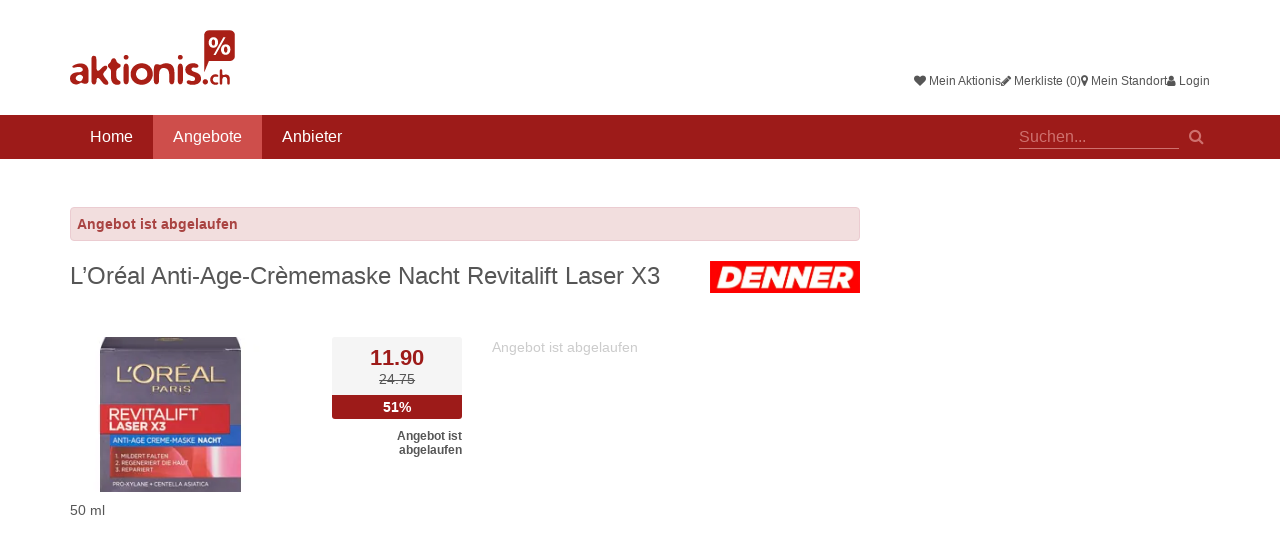

--- FILE ---
content_type: text/html; charset=utf-8
request_url: https://www.aktionis.ch/deals/l-oreal-anti-age-crememaske-nacht-revitalift-laser-x3-52
body_size: 8088
content:
<!DOCTYPE html>
<html lang="de-ch" data-version="3285d2f38ba0c94901cfa84fabd3b9c5d9a8a572" data-gmapskey="AIzaSyA-zjjJ8e3MrtSqztUSuEs0CxcPQ2oju4Q">
	<head>
		<meta charset="utf-8">
		<meta http-equiv="X-UA-Compatible" content="IE=edge">
		<script>
	(function(B){
		async function isPureChrome() {
			if (navigator.userAgentData) {
				const brands = await navigator.userAgentData.getHighEntropyValues(["brands"]);
				return brands.brands.some(brand => brand.brand === "Google Chrome");
			}
			return false;
		}

		if(navigator.platform.match(/(Mac|iPhone|iPod|iPad)/i)) {
			B.className = 'isAppleDevice';
		}
		
		if(navigator.userAgent.toLowerCase().indexOf("android") > -1) {
			B.className = 'isAndroidDevice';
		}
		
		if(window !== window.top) {
			B.className = B.className + ' isIframe';
		}

		isPureChrome().then(isChrome => {
			if(isChrome) {
				B.className = B.className + ' isChromeBrowser';
			}
		});

        var to = setTimeout(function() {
            clearTimeout(to);
            if (navigator.userAgent.match(/Mac/) && navigator.maxTouchPoints && navigator.maxTouchPoints > 2) {
                document.body.classList.remove('browser-desktop').add('browser-tablet');
            }
        }, 100);
	})(document.documentElement);
</script>		<title>L’Oréal Anti-Age-Crèmemaske Nacht Revitalift Laser X3 - 51% Rabatt - Denner - ab 24.01.2023 - Aktionis.ch</title>
		<link href="//aktionis.cpstatic.ch/static/web/default/css/main_top.css?3285d2f38ba0c94901cfa84fabd3b9c5d9a8a572" rel="stylesheet" />
<link rel="dns-prefetch" href="https://maps.googleapis.com" />
<link rel="dns-prefetch" href="https://maps.google.com" />
<link rel="dns-prefetch" href="https://fonts.googleapis.com" />
<link rel="canonical" href="https://www.aktionis.ch/deals/l-oreal-anti-age-crememaske-nacht-revitalift-laser-x3-52" />
<link rel="apple-touch-icon" href="//storage.cpstatic.ch/storage/faviconappletouchicon-57x57/apple-touch-icon-57x57--206282.png" sizes="57x57" />
<link rel="apple-touch-icon" href="//storage.cpstatic.ch/storage/faviconappletouchicon-60x60/apple-touch-icon-60x60--206282.png" sizes="60x60" />
<link rel="apple-touch-icon" href="//storage.cpstatic.ch/storage/faviconappletouchicon-72x72/apple-touch-icon-72x72--206282.png" sizes="72x72" />
<link rel="apple-touch-icon" href="//storage.cpstatic.ch/storage/faviconappletouchicon-76x76/apple-touch-icon-76x76--206282.png" sizes="76x76" />
<link rel="apple-touch-icon" href="//storage.cpstatic.ch/storage/faviconappletouchicon-114x114/apple-touch-icon-114x114--206282.png" sizes="114x114" />
<link rel="apple-touch-icon" href="//storage.cpstatic.ch/storage/faviconappletouchicon-120x120/apple-touch-icon-120x120--206282.png" sizes="120x120" />
<link rel="apple-touch-icon" href="//storage.cpstatic.ch/storage/faviconappletouchicon-144x144/apple-touch-icon-144x144--206282.png" sizes="144x144" />
<link rel="apple-touch-icon" href="//storage.cpstatic.ch/storage/faviconappletouchicon-152x152/apple-touch-icon-152x152--206282.png" sizes="152x152" />
<link rel="apple-touch-icon" href="//storage.cpstatic.ch/storage/faviconappletouchicon-180x180/apple-touch-icon-180x180--206282.png" sizes="180x180" />
<link rel="icon" type="image/png" href="//storage.cpstatic.ch/storage/favicon-192x192/favicon-192x192--206282.png" sizes="192x192" />
<link rel="icon" type="image/png" href="//storage.cpstatic.ch/storage/favicon-96x96/favicon-96x96--206282.png" sizes="96x96" />
<link rel="icon" type="image/png" href="//storage.cpstatic.ch/storage/favicon-32x32/favicon-32x32--206282.png" sizes="32x32" />
<link rel="icon" type="image/png" href="//storage.cpstatic.ch/storage/favicon-16x16/favicon-16x16--206282.png" sizes="16x16" />
<meta name="description" content="50 ml - Gültig bis 30.01.2023" />
<meta property="og:site_name" content="Aktionis.ch" />
<meta property="og:type" content="article" />
<meta property="og:title" content="L’Oréal Anti-Age-Crèmemaske Nacht Revitalift Laser X3 - 51% Rabatt - Denner - ab 24.01.2023 - Aktionis.ch" />
<meta property="og:description" content="50 ml - Gültig bis 30.01.2023" />
<meta property="og:url" content="https://www.aktionis.ch/deals/l-oreal-anti-age-crememaske-nacht-revitalift-laser-x3-52" />
<meta name="author" content="CouponPlus AG" />
<meta name="robots" content="index,follow,noarchive" />
<meta name="viewport" content="width=device-width, initial-scale=1.0" />
<meta name="application-name" content="Aktionis.ch" />
<meta name="apple-mobile-web-app-title" content="Aktionis.ch" />
<meta name="format-detection" content="telephone=no" />
<meta name="format-detection" content="date=no" />
<meta name="format-detection" content="address=no" />
<meta name="format-detection" content="email=no" />
<meta name="theme-color" content="#ffffff" />
<meta name="msapplication-TileColor" content="#2d89ef" />
<meta name="msapplication-TileImage" content="//storage.cpstatic.ch/storage/favicon-144x144/mstile-144x144--206282.png" />
<meta name="google-site-verification" content="fdrajiSWlN_OeZWno8jhSzUo2CTjBOlm1EPTTm7Zs4k" />
<meta name="google-site-verification" content="-O-dZRAKMlSxY3z9PemhGh61Xec4OQ-psq8oG788CkQ" />
				<script src="//aktionis.cpstatic.ch/static/web/default/js/main_top.js?3285d2f38ba0c94901cfa84fabd3b9c5d9a8a572"></script>
		<!--[if lte IE 9]>
			<script type="text/javascript" src="//aktionis.cpstatic.ch/static/web/default/js/polyfill/html5shiv.js"></script>
			<script type="text/javascript" src="//aktionis.cpstatic.ch/static/web/default/js/polyfill/respond.js"></script>
		<![endif]-->
		
		

<script>
		// Load GPT
		var googletag = googletag || {};
		googletag.cmd = googletag.cmd || [];
		(function() {
				var gads = document.createElement('script');
				gads.async = true;
				var useSSL = 'https:' == document.location.protocol;
				gads.src = (useSSL ? 'https:' : 'http:') +
						'//www.googletagservices.com/tag/js/gpt.js';
				var node = document.getElementsByTagName('script')[0];
				node.parentNode.insertBefore(gads, node);
		})();
</script>
<script>(e=>{var g=e.document,r=0,s=[];function d(e,t){for(var a=0,o=e.length,a=0;a<o;a++)t(e[a],a)}function a(o){var i,n,e,a,l,t;!o.getAttribute("data-cp-ad-initialized")&&(t=o.getAttribute("data-cp-ad"),(e=g.createElement("textarea")).innerHTML=t,i=(t=JSON.parse(e.value)).hasOwnProperty("link")&&t.hasOwnProperty("size")?t:(console.warn("cpAd config error",t),!1))&&(e=i.size,e=JSON.parse(e),a=[],d(e,function(e,t){a.push(e)}),n=a,(t=o).id||(t.id="cpAdSlot_"+r++),l=t.id,googletag.cmd.push(function(){var e=googletag.defineSlot(i.link,n,l);if(i.hasOwnProperty("targeting")){var t,a=i.targeting;for(t in a)a.hasOwnProperty(t)&&e.setTargeting(t,a[t])}e.addService(googletag.pubads()),googletag.display(l),googletag.pubads().refresh([e]),googletag.pubads().addEventListener("slotRenderEnded",function(e){var t;e.isEmpty||((e=o).style.position="relative",e.style.marginTop="15px",(t=g.createElement("div")).innerHTML="Anzeige",t.style.position="absolute",t.style.top="-15px",t.style.left=0,t.style.right=0,t.style.fontSize="10px",t.style.textAlign="center",t.style.color="#cccccc",e.insertBefore(t,e.firstChild))}),s[l]=e}),o.setAttribute("data-cp-ad-initialized",!0))}function t(){e.googletag?googletag.cmd.push(function(){googletag.pubads().enableSingleRequest(),googletag.pubads().disableInitialLoad(),googletag.pubads().collapseEmptyDivs(!0),googletag.enableServices()}):console.warn("GPT not loaded")}t(),e.cpAd={update:function(){d(g.querySelectorAll("[data-cp-ad]"),function(e,t){a(e)})},init:t}})(window);</script>


		 
			<script data-ad-client="ca-pub-4869138835433824" async src="https://pagead2.googlesyndication.com/pagead/js/adsbygoogle.js"></script>
		
		
	</head>
	<body class="browser-desktop layout-default route-deal_detail loggedin-false">
		<div class="page-wrapper">
			
 
<header id="header" class="section section-header hidden-print">
	<div class="header-main hidden-print visible-iframe">
	<div class="container">
		<a href="/" class="btn mobile-toggle mobile-toggle-nav-main" id="mobile-toggle-nav-main"><i class="fa fa-bars"></i></a>
		<nav id="nav-profile" class="nav-profile" aria-label="Profile Navigation">
	<ul>
				<li>
			<a href="#modal-login" data-toggle="modal" data-target="#modal-login" class="nav-icn nav-icn-mydeal">
				<span class="fa fa-heart" aria-hidden="true"></span>
				Mein Aktionis			</a>
		</li>
		<li>
			<a href="#modal-login" data-toggle="modal" data-target="#modal-login" class="nav-icn nav-icn-watchlist">
				<span class="fa fa-pencil" aria-hidden="true"></span>
				Merkliste (0)
			</a>
		</li>
		<li>
			<a href="#" class="nav-icn nav-icn-location modal-location-toggle">
				<span class="fa fa-map-marker" aria-hidden="true"></span>
				<span class="active-text">Mein Standort</span>
			</a>
		</li>
		<li>
			<a href="#modal-login" data-toggle="modal" data-target="#modal-login">
				<span class="fa fa-user" aria-hidden="true"></span>
				Login
			</a>
		</li>
		</ul>
</nav>
		<a class="logo" href="/">
			<img class="logo-lg" src="//aktionis.cpstatic.ch/static/web/default/img/logo-main.svg" width="165" height="55" alt="Aktionis.ch" />
			<img class="logo-xs" src="//aktionis.cpstatic.ch/static/web/default/img/logo-mobile.svg" width="111" height="36" alt="Aktionis.ch" />
		</a>
			</div>
</div>
</header>

<div class="section section-nav hidden-print">
	<div class="container">
		<nav id="nav-main" class="nav-main">
			<ul>
				<li><a href="/">Home</a></li>
				
<li class="active"><a href="/deals">Angebote</a></li><li><a href="/vendors">Anbieter</a></li>			</ul>
		</nav>
		<div class="global-search">
			<form id="search_nav" method="get" action="/deals" onSubmit="searchReset('search')">
				<div class="autocomplete-wrapper">
					<label for="q_navigation" class="sr-only">Suche</label>
					<input type="text" name="q" id="q_navigation" class="search-input" autocomplete="off" placeholder="Suchen..." data-upox-bind="autocomplete" data-url="/autocomplete/search" data-autocomplete-result="#globalSearchAutocompleteResults">
					<button class="btn-search" type="submit"><span>Suchen</span></button>
					<div id="globalSearchAutocompleteResults" class="global-search-autocomplete-results autocomplete-results"></div>
				</div>
			</form>
		</div>
			</div>
</div>
<div id="nav-main-mobile" class="nav-main-mobile hidden-print" aria-hidden="true">
	<div>
		<ul class="nested-list">
			<li class="nav-search">
				<form action="/deals">
					<fieldset>
						<input type="search" name="q" placeholder="Suchen">
					</fieldset>
				</form>
			</li>
			<li class="nav-title">Menü</li>

			<li><a href="/">Home</a></li>
			
<li class="active"><a href="/deals">Angebote</a></li><li><a href="/vendors">Anbieter</a></li>							<li class="nav-title">Profil</li>
				<li><a href="/login" rel="nofollow">Login</a></li>
				<li><a href="/register" rel="nofollow">Registrieren</a></li>
				<li><a href="/login" rel="nofollow">Mein Aktionis</a></li>
				<li><a href="/login" rel="nofollow">Merkliste (0)</a></li>
			
			<li class="nav-title">Über Aktionis.ch</li>
			<li><a href="/about/feedback" rel="nofollow">Feedback</a></li>
			<li><a href="/newsletter" rel="nofollow">Newsletter</a></li>
			<li><a href="https://business.aktionis.ch" rel="nofollow" target="_blank">Werbung / Mediadaten</a></li>
			<li><a href="/imprint" rel="nofollow">Impressum</a></li>
			<li><a href="/privacy" rel="nofollow">Datenschutz</a></li>
		
		</ul>
	</div>
</div>
		
<div class="section detail detail-small dealtype-deal" data-upox-id="1213156">

	
	
	



<header class="header-detail has-merchant">
	
			<div class="alert alert-danger"><b>Angebot ist abgelaufen</b></div>
			
			<div class="merchant">
											<a href="/vendors/denner" target="_top"><img src="//storage.cpstatic.ch/storage/vendor_logo_detail/denner-28cdc84a--144.webp" alt="Denner" width="161" height="34"></a>
					</div>
		<h1>
		L’Oréal Anti-Age-Crèmemaske Nacht Revitalift Laser X3	</h1>
</header>

<div class="zone-row zone-row-primary">
	<div class="zone zone-media">
					<div><img src="//storage.cpstatic.ch/storage/deal_teaser_small/l-oreal-anti-age-crememaske-nacht-revitalift-laser-x3-3f7cd368--797740.webp" alt="L’Oréal Anti-Age-Crèmemaske Nacht Revitalift Laser X3"></div>
				<p>50 ml</p>
	</div>

	<div class="zone zone-content">
					<div class="zone zone-price-box">
			<div class="price-box">
			<div class="price-new"><span>11.90</span></div>			<div class="price-old">24.75</div>			<div class="price-discount">51%</div>							<div class="price-duration"><b>Angebot ist abgelaufen</b></div>
					</div>
				<ul class="deal-functions hidden-print">
					</ul>
	</div>
		
		<div class="zone zone-action">
								<p class="action-description">Angebot ist abgelaufen</p>
					</div>
	</div>
</div>

	<div class="adcontainer">
		<div class="ad ad-monsterboard">
			<!-- /44654210/Halfpage-Ad_Rectangle -->

<div style="text-align: center;">
	<div data-cp-ad="{&quot;link&quot;:&quot;\/44654210\/Halfpage-Ad_Rectangle&quot;,&quot;size&quot;:&quot;[[300, 600], [300, 250], [301, 250]]&quot;}" id="cpAdSlot_1768379982" style="text-align: center;"></div>
</div>
<style>
	#cpAdSlot_1768379982 {
		display: inline-block;
	}
</style>
<script>
	window.cpAd.update();
</script>


		</div>
	</div>
		

<div class="zone-row zone-row-secondary">
	
		
	
	
</div> 
	
	
</div>
<div class="section section-disclaimer">
	<div class="container">
		<p class="offer-disclaimer"><b>Disclaimer:</b> Keine Gewähr oder Haftung für Richtigkeit, Vollständigkeit und Korrektheit der Angaben. Alle Informationen stammen direkt vom Anbieter. Bei stationären Angeboten kann die Produktverfügbarkeit von der Filialgrösse und Region abhängig sein.</p>
			</div>
</div>






	<div class="section hidden-print">
		<div class="container">
			<h2><span>Weitere Angebote</span></h2>
			

<div class="deal-box-row">	
<div data-upox-id="1499441" class="card dealtype-deal">
	<div class="card-wrapper">
		<a href="/deals/henniez-mineralwasser-prickelnd-53" target="_top" title="Mehr Infos über Henniez Mineralwasser Prickelnd">
			<div class="card-inner">
				<div class="card-upper">
					<div class="card-offer">
													<div class="card-merchant">
																										<img src="https://storage.cpstatic.ch/storage/vendor_logo_detailx2/denner-28cdc84a--144.webp" alt="Denner" />
															</div>
						
													<div class="card-price">
																	<span class="price-new"><span class="price-text">nur </span>0.60</span>																																							</div>
											</div>
					<div class="card-image">
													<img src="https://storage.cpstatic.ch/storage/deal_card_defaultx2/henniez-mineralwasser-prickelnd-fe7d41f6--1264227.webp" alt="Henniez Mineralwasser Prickelnd" width="220" height="176"/>
											</div>
				</div>
				<div class="card-content">
											<h3 class="card-title text-truncate">
							Henniez Mineralwasser Prickelnd						</h3>
						<p class="card-description text-truncate">Mit Kohlensäure, 1,5 Liter</p>
										
											<div class="card-content-info">
															<span class="card-date">14.01.2026 - 19.01.2026</span>
														<span id="geolocation_1499441" class="visible-location card-distance" title="Distanz zu meinem Standort">?</span>						</div>
									</div>
			</div>
		</a>
					<button class="card-actions-toggle">
				<span class="sr-only">Optionen anzeigen</span>
			</button>
			<div class="card-actions-wrapper">
				<button class="card-actions-toggle">
					<span class="sr-only">Optionen anzeigen</span>
				</button>
				<ul class="card-actions">
																<li class="action-infos"><a href="/deals/henniez-mineralwasser-prickelnd-53" target="_top" title="Mehr Infos über Henniez Mineralwasser Prickelnd">Mehr Infos</a></li>
					
											<li class="action-watchlist"><a href="javascript:toggleRelation('member_deal', '1499441')" class="deal-function-watchlist" id="upox_1499441" data-isfavorite="false" data-icn="star">Merkliste</a></li>
									</ul>
			</div>
			</div>
</div>
	
	
<div data-upox-id="1499366" class="card dealtype-deal">
	<div class="card-wrapper">
		<a href="/deals/sedotto-susumaniello-salento-igp-14" target="_top" title="Mehr Infos über Sedotto Susumaniello Salento IGP">
			<div class="card-inner">
				<div class="card-upper">
					<div class="card-offer">
													<div class="card-merchant">
																										<img src="https://storage.cpstatic.ch/storage/vendor_logo_detailx2/denner-28cdc84a--144.webp" alt="Denner" />
															</div>
						
													<div class="card-price">
																	<span class="price-new">7.95</span>																								<span class="price-old">9.95</span>								<span class="price-discount" title="Rabatt">20%</span>							</div>
											</div>
					<div class="card-image">
													<img src="https://storage.cpstatic.ch/storage/deal_card_defaultx2/sedotto-susumaniello-salento-igp-0781386d--1263369.webp" alt="Sedotto Susumaniello Salento IGP" width="220" height="176"/>
											</div>
				</div>
				<div class="card-content">
											<h3 class="card-title text-truncate">
							Sedotto Susumaniello Salento IGP						</h3>
						<p class="card-description text-truncate">Italien, Apulien, 2022, 75 cl
- Nur in der deutschen Schweiz erhältlich</p>
										
											<div class="card-content-info">
															<span class="card-date">13.01.2026 - 19.01.2026</span>
														<span id="geolocation_1499366" class="visible-location card-distance" title="Distanz zu meinem Standort">?</span>						</div>
									</div>
			</div>
		</a>
					<button class="card-actions-toggle">
				<span class="sr-only">Optionen anzeigen</span>
			</button>
			<div class="card-actions-wrapper">
				<button class="card-actions-toggle">
					<span class="sr-only">Optionen anzeigen</span>
				</button>
				<ul class="card-actions">
																<li class="action-infos"><a href="/deals/sedotto-susumaniello-salento-igp-14" target="_top" title="Mehr Infos über Sedotto Susumaniello Salento IGP">Mehr Infos</a></li>
					
											<li class="action-watchlist"><a href="javascript:toggleRelation('member_deal', '1499366')" class="deal-function-watchlist" id="upox_1499366" data-isfavorite="false" data-icn="star">Merkliste</a></li>
									</ul>
			</div>
			</div>
</div>
	
	
<div data-upox-id="1499365" class="card dealtype-deal">
	<div class="card-wrapper">
		<a href="/deals/bio-porta-leone-brut-prosecco-doc-61" target="_top" title="Mehr Infos über Bio Porta Leone Brut Prosecco DOC">
			<div class="card-inner">
				<div class="card-upper">
					<div class="card-offer">
													<div class="card-merchant">
																										<img src="https://storage.cpstatic.ch/storage/vendor_logo_detailx2/denner-28cdc84a--144.webp" alt="Denner" />
															</div>
						
													<div class="card-price">
																	<span class="price-new">6.45</span>																								<span class="price-old">8.50</span>								<span class="price-discount" title="Rabatt">24%</span>							</div>
											</div>
					<div class="card-image">
													<img src="https://storage.cpstatic.ch/storage/deal_card_defaultx2/bio-porta-leone-brut-prosecco-doc-0781386d--1263368.webp" alt="Bio Porta Leone Brut Prosecco DOC" width="220" height="176"/>
											</div>
				</div>
				<div class="card-content">
											<h3 class="card-title text-truncate">
							Bio Porta Leone Brut Prosecco DOC						</h3>
						<p class="card-description text-truncate">Italien, Venetien, 75 cl</p>
										
											<div class="card-content-info">
															<span class="card-date">13.01.2026 - 19.01.2026</span>
														<span id="geolocation_1499365" class="visible-location card-distance" title="Distanz zu meinem Standort">?</span>						</div>
									</div>
			</div>
		</a>
					<button class="card-actions-toggle">
				<span class="sr-only">Optionen anzeigen</span>
			</button>
			<div class="card-actions-wrapper">
				<button class="card-actions-toggle">
					<span class="sr-only">Optionen anzeigen</span>
				</button>
				<ul class="card-actions">
																<li class="action-infos"><a href="/deals/bio-porta-leone-brut-prosecco-doc-61" target="_top" title="Mehr Infos über Bio Porta Leone Brut Prosecco DOC">Mehr Infos</a></li>
					
											<li class="action-watchlist"><a href="javascript:toggleRelation('member_deal', '1499365')" class="deal-function-watchlist" id="upox_1499365" data-isfavorite="false" data-icn="star">Merkliste</a></li>
									</ul>
			</div>
			</div>
</div>
	
	
<div data-upox-id="1497867" class="card dealtype-deal">
	<div class="card-wrapper">
		<a href="/deals/purina-one-adult-katzennassfutter-163" target="_top" title="Mehr Infos über Purina One Adult Katzennassfutter">
			<div class="card-inner">
				<div class="card-upper">
					<div class="card-offer">
													<div class="card-merchant">
																										<img src="https://storage.cpstatic.ch/storage/vendor_logo_detailx2/denner-28cdc84a--144.webp" alt="Denner" />
															</div>
						
													<div class="card-price">
																	<span class="price-new">27.90</span>																								<span class="price-old">44.50</span>								<span class="price-discount" title="Rabatt">37%</span>							</div>
											</div>
					<div class="card-image">
													<img src="https://storage.cpstatic.ch/storage/deal_card_defaultx2/purina-one-adult-katzennassfutter-1d4a6b28--1259237.webp" alt="Purina One Adult Katzennassfutter" width="220" height="176"/>
											</div>
				</div>
				<div class="card-content">
											<h3 class="card-title text-truncate">
							Purina One Adult Katzennassfutter						</h3>
						<p class="card-description text-truncate">Fleisch &amp; Fisch, 40 x 85 g</p>
										
											<div class="card-content-info">
															<span class="card-date">13.01.2026 - 19.01.2026</span>
														<span id="geolocation_1497867" class="visible-location card-distance" title="Distanz zu meinem Standort">?</span>						</div>
									</div>
			</div>
		</a>
					<button class="card-actions-toggle">
				<span class="sr-only">Optionen anzeigen</span>
			</button>
			<div class="card-actions-wrapper">
				<button class="card-actions-toggle">
					<span class="sr-only">Optionen anzeigen</span>
				</button>
				<ul class="card-actions">
																<li class="action-infos"><a href="/deals/purina-one-adult-katzennassfutter-163" target="_top" title="Mehr Infos über Purina One Adult Katzennassfutter">Mehr Infos</a></li>
					
											<li class="action-watchlist"><a href="javascript:toggleRelation('member_deal', '1497867')" class="deal-function-watchlist" id="upox_1497867" data-isfavorite="false" data-icn="star">Merkliste</a></li>
									</ul>
			</div>
			</div>
</div>
	
	
<div data-upox-id="1497866" class="card dealtype-deal">
	<div class="card-wrapper">
		<a href="/deals/energizer-knopfbatterien-cr2032-51" target="_top" title="Mehr Infos über Energizer Knopfbatterien CR2032">
			<div class="card-inner">
				<div class="card-upper">
					<div class="card-offer">
													<div class="card-merchant">
																										<img src="https://storage.cpstatic.ch/storage/vendor_logo_detailx2/denner-28cdc84a--144.webp" alt="Denner" />
															</div>
						
													<div class="card-price">
																	<span class="price-new">11.95</span>																								<span class="price-old">17.90</span>								<span class="price-discount" title="Rabatt">33%</span>							</div>
											</div>
					<div class="card-image">
													<img src="https://storage.cpstatic.ch/storage/deal_card_defaultx2/energizer-knopfbatterien-cr2032-1d4a6b28--1259236.webp" alt="Energizer Knopfbatterien CR2032" width="220" height="176"/>
											</div>
				</div>
				<div class="card-content">
											<h3 class="card-title text-truncate">
							Energizer Knopfbatterien CR2032						</h3>
						<p class="card-description text-truncate">4 Stück</p>
										
											<div class="card-content-info">
															<span class="card-date">13.01.2026 - 19.01.2026</span>
														<span id="geolocation_1497866" class="visible-location card-distance" title="Distanz zu meinem Standort">?</span>						</div>
									</div>
			</div>
		</a>
					<button class="card-actions-toggle">
				<span class="sr-only">Optionen anzeigen</span>
			</button>
			<div class="card-actions-wrapper">
				<button class="card-actions-toggle">
					<span class="sr-only">Optionen anzeigen</span>
				</button>
				<ul class="card-actions">
																<li class="action-infos"><a href="/deals/energizer-knopfbatterien-cr2032-51" target="_top" title="Mehr Infos über Energizer Knopfbatterien CR2032">Mehr Infos</a></li>
					
											<li class="action-watchlist"><a href="javascript:toggleRelation('member_deal', '1497866')" class="deal-function-watchlist" id="upox_1497866" data-isfavorite="false" data-icn="star">Merkliste</a></li>
									</ul>
			</div>
			</div>
</div>
	
	
<div data-upox-id="1497865" class="card dealtype-deal">
	<div class="card-wrapper">
		<a href="/deals/energizer-max-batterien-aaa-44" target="_top" title="Mehr Infos über Energizer Max Batterien AAA">
			<div class="card-inner">
				<div class="card-upper">
					<div class="card-offer">
													<div class="card-merchant">
																										<img src="https://storage.cpstatic.ch/storage/vendor_logo_detailx2/denner-28cdc84a--144.webp" alt="Denner" />
															</div>
						
													<div class="card-price">
																	<span class="price-new">17.80</span>																								<span class="price-old">35.80</span>								<span class="price-discount" title="Rabatt">50%</span>							</div>
											</div>
					<div class="card-image">
													<img src="https://storage.cpstatic.ch/storage/deal_card_defaultx2/energizer-max-batterien-aaa-340e2c00--1259235.webp" alt="Energizer Max Batterien AAA" width="220" height="176"/>
											</div>
				</div>
				<div class="card-content">
											<h3 class="card-title text-truncate">
							Energizer Max Batterien AAA						</h3>
						<p class="card-description text-truncate">16 Stück</p>
										
											<div class="card-content-info">
															<span class="card-date">13.01.2026 - 19.01.2026</span>
														<span id="geolocation_1497865" class="visible-location card-distance" title="Distanz zu meinem Standort">?</span>						</div>
									</div>
			</div>
		</a>
					<button class="card-actions-toggle">
				<span class="sr-only">Optionen anzeigen</span>
			</button>
			<div class="card-actions-wrapper">
				<button class="card-actions-toggle">
					<span class="sr-only">Optionen anzeigen</span>
				</button>
				<ul class="card-actions">
																<li class="action-infos"><a href="/deals/energizer-max-batterien-aaa-44" target="_top" title="Mehr Infos über Energizer Max Batterien AAA">Mehr Infos</a></li>
					
											<li class="action-watchlist"><a href="javascript:toggleRelation('member_deal', '1497865')" class="deal-function-watchlist" id="upox_1497865" data-isfavorite="false" data-icn="star">Merkliste</a></li>
									</ul>
			</div>
			</div>
</div>
	
	
<div data-upox-id="1497864" class="card dealtype-deal">
	<div class="card-wrapper">
		<a href="/deals/energizer-max-batterien-aa-4" target="_top" title="Mehr Infos über Energizer Max Batterien AA">
			<div class="card-inner">
				<div class="card-upper">
					<div class="card-offer">
													<div class="card-merchant">
																										<img src="https://storage.cpstatic.ch/storage/vendor_logo_detailx2/denner-28cdc84a--144.webp" alt="Denner" />
															</div>
						
													<div class="card-price">
																	<span class="price-new">17.80</span>																								<span class="price-old">35.80</span>								<span class="price-discount" title="Rabatt">50%</span>							</div>
											</div>
					<div class="card-image">
													<img src="https://storage.cpstatic.ch/storage/deal_card_defaultx2/energizer-max-batterien-aa-340e2c00--1259234.webp" alt="Energizer Max Batterien AA" width="220" height="176"/>
											</div>
				</div>
				<div class="card-content">
											<h3 class="card-title text-truncate">
							Energizer Max Batterien AA						</h3>
						<p class="card-description text-truncate">16 Stück</p>
										
											<div class="card-content-info">
															<span class="card-date">13.01.2026 - 19.01.2026</span>
														<span id="geolocation_1497864" class="visible-location card-distance" title="Distanz zu meinem Standort">?</span>						</div>
									</div>
			</div>
		</a>
					<button class="card-actions-toggle">
				<span class="sr-only">Optionen anzeigen</span>
			</button>
			<div class="card-actions-wrapper">
				<button class="card-actions-toggle">
					<span class="sr-only">Optionen anzeigen</span>
				</button>
				<ul class="card-actions">
																<li class="action-infos"><a href="/deals/energizer-max-batterien-aa-4" target="_top" title="Mehr Infos über Energizer Max Batterien AA">Mehr Infos</a></li>
					
											<li class="action-watchlist"><a href="javascript:toggleRelation('member_deal', '1497864')" class="deal-function-watchlist" id="upox_1497864" data-isfavorite="false" data-icn="star">Merkliste</a></li>
									</ul>
			</div>
			</div>
</div>
	
	
<div data-upox-id="1497862" class="card dealtype-deal">
	<div class="card-wrapper">
		<a href="/deals/tela-lux-toilettenpapier-193" target="_top" title="Mehr Infos über Tela Lux Toilettenpapier">
			<div class="card-inner">
				<div class="card-upper">
					<div class="card-offer">
													<div class="card-merchant">
																										<img src="https://storage.cpstatic.ch/storage/vendor_logo_detailx2/denner-28cdc84a--144.webp" alt="Denner" />
															</div>
						
													<div class="card-price">
																	<span class="price-new">15.45</span>																								<span class="price-old">31.–</span>								<span class="price-discount" title="Rabatt">50%</span>							</div>
											</div>
					<div class="card-image">
													<img src="https://storage.cpstatic.ch/storage/deal_card_defaultx2/tela-lux-toilettenpapier-8000f2d4--1259232.webp" alt="Tela Lux Toilettenpapier" width="220" height="176"/>
											</div>
				</div>
				<div class="card-content">
											<h3 class="card-title text-truncate">
							Tela Lux Toilettenpapier						</h3>
						<p class="card-description text-truncate">4-lagig, 30 x 135 Blatt</p>
										
											<div class="card-content-info">
															<span class="card-date">13.01.2026 - 19.01.2026</span>
														<span id="geolocation_1497862" class="visible-location card-distance" title="Distanz zu meinem Standort">?</span>						</div>
									</div>
			</div>
		</a>
					<button class="card-actions-toggle">
				<span class="sr-only">Optionen anzeigen</span>
			</button>
			<div class="card-actions-wrapper">
				<button class="card-actions-toggle">
					<span class="sr-only">Optionen anzeigen</span>
				</button>
				<ul class="card-actions">
																<li class="action-infos"><a href="/deals/tela-lux-toilettenpapier-193" target="_top" title="Mehr Infos über Tela Lux Toilettenpapier">Mehr Infos</a></li>
					
											<li class="action-watchlist"><a href="javascript:toggleRelation('member_deal', '1497862')" class="deal-function-watchlist" id="upox_1497862" data-isfavorite="false" data-icn="star">Merkliste</a></li>
									</ul>
			</div>
			</div>
</div>
	
</div>			<div class="text-center cp-sz-top">
				<a href="/deals" class="btn btn-default" target="_top">Alle Angebote</a>
			</div>
		</div>
	</div>




	<div class="footer-push"></div>
</div> 
<footer id="footer" class="footer hidden-print">
    <div class="footer-main">
        <div class="container">
            <div class="sharing-footer hidden-print">
                <ul>
                    <li class="sharing-facebook"><a href="https://www.facebook.com/aktionen" rel="nofollow noopener" target="_blank"><span>Facebook</span></a></li>
                    <li class="sharing-instagram"><a href="https://www.instagram.com/aktionis.ch" rel="nofollow noopener" target="_blank"><span>Instagram</span></a></li>
                </ul>
            </div>

            <nav class="nav-footer">
                <div class="row visible-desktop">
                    <div class="col-sm-3">
                        <h5>Navigation</h5>
                        <ul class="list-unstyled">
                            <li><a href="/deals">Angebote</a></li>
                            <li><a href="/vendors">Anbieter</a></li>
                            <li><a href="/specials">Specials</a></li>
                                                        <li><a href="/profile/mydeal" rel="nofollow">Mein Aktionis</a></li>
                            <li><a href="/profile/watchlist" rel="nofollow">Merkliste</a></li>
                            <li><a href="/profile/alert" rel="nofollow">Aktionis Alarm</a></li>
                            <li><a href="/register">Registrieren</a></li>
                                                    </ul>
                    </div>
                    <div class="col-sm-3">
                        <h5 class="hidden-phone">Über Aktionis.ch</h5>
                        <ul class="list-unstyled">
                            <li><a href="/about/feedback" rel="nofollow">Feedback</a></li>
                            <li><a href="/newsletter" rel="nofollow">Newsletter</a></li>


                            <li><a href="https://business.aktionis.ch" rel="nofollow" target="_blank">Werbung / Mediadaten</a></li>
                            <li><a href="/imprint" rel="nofollow">Impressum</a></li>
                            <li><a href="/privacy" rel="nofollow">Datenschutz</a></li>
                            <li><a href="/terms" rel="nofollow">Nutzungsbedingungen</a></li>
                        </ul>
                    </div>
                    <div class="col-sm-3">
                        <h5>Kategorien</h5>
                        <ul class="list-unstyled">
                                                                                                <li><a href="/q/Backwaren-Patisserie">Backwaren / Patisserie</a></li>
                                                                    <li><a href="/q/Bio">Bio</a></li>
                                                                    <li><a href="/q/Cerealien">Cerealien</a></li>
                                                                    <li><a href="/q/Vorräte">Vorräte</a></li>
                                                                    <li><a href="/q/Fertiggerichte">Fertiggerichte</a></li>
                                                                    <li><a href="/q/Fleisch-Wurstwaren">Fleisch / Wurstwaren</a></li>
                                                                    <li><a href="/q/Fisch-Meeresfrüchte">Fisch / Meeresfrüchte</a></li>
                                                                    <li><a href="/q/Früchte-Gemüse">Früchte / Gemüse</a></li>
                                                                    <li><a href="/q/Milchprodukte-Eier">Milchprodukte / Eier</a></li>
                                                                    <li><a href="/q/Süsses-Snacks">Süsses / Snacks</a></li>
                                                                    <li><a href="/q/Tiefkühlprodukte">Tiefkühlprodukte</a></li>
                                                                    <li><a href="/q/Vegetarisch-Vegan">Vegetarisch / Vegan</a></li>
                                                                    <li><a href="/q/Mineralwasser">Mineralwasser</a></li>
                                                                    <li><a href="/q/Softdrinks">Softdrinks</a></li>
                                                                    <li><a href="/q/Frucht-Gemüsesäfte">Frucht- / Gemüsesäfte</a></li>
                                                                    <li><a href="/q/Bier">Bier</a></li>
                                                                    <li><a href="/q/Wein">Wein</a></li>
                                                                    <li><a href="/q/Kaffee-Tee">Kaffee / Tee</a></li>
                                                                <li><a href="/deals">Alle Kategorien</a></li>
                                                    </ul>
                    </div>
                    <div class="col-sm-3">
                        <h5>Anbieter</h5>
                        <ul class="list-unstyled">
                                                                                                <li><a href="/vendors/aldi-suisse">ALDI Suisse</a></li>
                                                                    <li><a href="/vendors/coop">Coop</a></li>
                                                                    <li><a href="/vendors/coop-megastore">Coop Megastore</a></li>
                                                                    <li><a href="/vendors/denner">Denner</a></li>
                                                                    <li><a href="/vendors/lidl">LIDL</a></li>
                                                                    <li><a href="/vendors/migros">Migros</a></li>
                                                                    <li><a href="/vendors/otto-s">OTTO&#039;S</a></li>
                                                                    <li><a href="/vendors/spar">SPAR</a></li>
                                                                    <li><a href="/vendors/volg">Volg</a></li>
                                                                                        <li><a href="/vendors">Alle Anbieter</a></li>
                        </ul>
                    </div>
                </div>
            </nav>

            <div class="cp-copyright">
                Copyright <a href="https://www.couponplus.ch/" target="_blank" rel="noopener">CouponPlus AG</a> &copy; 2026            </div>
        </div>

		
    </div>

	
</footer>
		<div class="modal fade modal-current-position" id="modal-location" tabindex="-1" role="dialog" aria-hidden="true">
	<div class="modal-dialog">
		<div class="modal-content">
			<div class="modal-header">
				<button type="button" class="close map-btn-hide-modal" data-dismiss="modal" aria-hidden="true">&times;</button>
				<h4 class="modal-title" id="modalLabel">Meinen Standort bestimmen</h4>
			</div>
			<div class="modal-body">
				<div id="map-info" class="map-info"></div>
				<div id="map-message" class="map-message alert alert-info"></div>
				<div id="map-control" class="map-control">
					<form id="map-form" class="form-horizontal map-form">
						<div class="form-group">
							<div class="col-lg-8">
								<div class="input-group">
									<input id="map-address" class="form-control" name="map-address" placeholder="PLZ oder Adresse" autocomplete="off">
									<span class="input-group-btn">
										<button class="btn btn-default" id="btn-map-address" type="submit"><i class="fa fa-search"></i></button>
									</span>
								</div>
							</div>
						</div>
					</form>
				</div>
				<div id="map-canvas" class="map-canvas loading"></div>
			</div>
			<div class="modal-footer">
				<a id="map-save-location" href="#" class="map-btn-save-location btn btn-primary">Übernehmen</a>
				<a id="map-show-form" href="#" class="map-btn-change-location btn btn-default">Ändern</a>
			</div>
		</div>
	</div>
</div>

		<div class="modal fade modal-login" id="modal-login">
	<div class="modal-dialog">
		<div class="modal-content">
			<div class="modal-header">
				<button type="button" class="close" data-dismiss="modal" aria-hidden="true">&times;</button>
				<h3 class="modal-title">Benutzeranmeldung</h3>
			</div>
			<div class="modal-body">
				<div class="row">
					<div class="col-sm-6">
						<h4>Login</h4>
						<form id="login_form_modal" name="login_form_modal" action="https://www.aktionis.ch/login" class="sz-bottom-small" method="post">
							<div class="form-group">
								<input class="form-control" name="login_name" type="text" placeholder="E-Mail-Adresse">
							</div>
							<div class="form-group">
								<input class="form-control" name="login_password" type="password" placeholder="Passwort">
							</div>
							<div class="checkbox">
								<label>
									<input name="login_autologin" type="checkbox">
									Angemeldet bleiben								</label>
							</div>
							<div  class="form-group">
								<input type="hidden" value="/deals/l-oreal-anti-age-crememaske-nacht-revitalift-laser-x3-52" name="forward_url">
								<input type="hidden" value="login_form" name="form_sent">
								<button type="submit" class="btn btn-default">
									Anmelden								</button>
							</div>
						</form>

						<ul class="list-unstyled">
							<li><a href="/lost" rel="nofollow">Passwort vergessen</a></li>
						</ul>
					</div>
					<div class="col-sm-6">
						<h4>Neu hier?</h4>
						<p>Merkliste, Aktionis Alarm und vieles mehr. Registriere dich jetzt mit deiner E-Mail-Adresse.</p>

						<ul class="list-unstyled">
							<li class="cp-sz-bottom-sm"><a href="/register" class="btn btn-primary">Mit E-Mail-Adresse registrieren</a></li>
						</ul>
					</div>
				</div>
			</div>
		</div>
	</div>
</div>

		<div class="modal fade" id="ajax-modal-form" tabindex="-1" role="dialog" aria-hidden="true">
	<div class="modal-dialog modal-lg">
		<div class="modal-content">
			<div class="modal-header">
				<button type="button" class="close" data-dismiss="modal" aria-hidden="true">&times;</button>
				<h4 class="modal-title" id="ajax-modal-form-title">&nbsp;</h4>
			</div>
			<div class="modal-body" id="modal-body">
				<!-- ajax content -->
			</div>
			<div class="modal-footer">
				<button type="button" class="btn btn-default pull-left" data-dismiss="modal"><span class="visible-xs visible-sm">×</span><span class="hidden-xs hidden-sm">schliessen</span></button>
			</div>
		</div>
	</div>
</div>

		
<!-- Google tag (gtag.js) -->
<script async src="https://www.googletagmanager.com/gtag/js?id=G-TQSD8BRVDP"></script>
<script>
  window.dataLayer = window.dataLayer || [];
  function gtag(){dataLayer.push(arguments);}
  gtag('js', new Date());

  gtag('config', 'G-TQSD8BRVDP',
  	{'cookie_domain': '.aktionis.ch'}
  );

</script>

		
		<script src="//aktionis.cpstatic.ch/static/web/default/js/main_bottom.js?3285d2f38ba0c94901cfa84fabd3b9c5d9a8a572"></script>

		
		
		
		
		
		
		<!-- Website-Status: OK -->

	</body>
</html>


--- FILE ---
content_type: text/html; charset=utf-8
request_url: https://www.google.com/recaptcha/api2/aframe
body_size: 249
content:
<!DOCTYPE HTML><html><head><meta http-equiv="content-type" content="text/html; charset=UTF-8"></head><body><script nonce="7dVC6stU2CZJFylF4OJXOQ">/** Anti-fraud and anti-abuse applications only. See google.com/recaptcha */ try{var clients={'sodar':'https://pagead2.googlesyndication.com/pagead/sodar?'};window.addEventListener("message",function(a){try{if(a.source===window.parent){var b=JSON.parse(a.data);var c=clients[b['id']];if(c){var d=document.createElement('img');d.src=c+b['params']+'&rc='+(localStorage.getItem("rc::a")?sessionStorage.getItem("rc::b"):"");window.document.body.appendChild(d);sessionStorage.setItem("rc::e",parseInt(sessionStorage.getItem("rc::e")||0)+1);localStorage.setItem("rc::h",'1768371998887');}}}catch(b){}});window.parent.postMessage("_grecaptcha_ready", "*");}catch(b){}</script></body></html>

--- FILE ---
content_type: text/css;charset=utf-8
request_url: https://aktionis.cpstatic.ch/static/web/default/css/main_top.css?3285d2f38ba0c94901cfa84fabd3b9c5d9a8a572
body_size: 62322
content:
/*! * Bootstrap v3.3.7 (http://getbootstrap.com) * Copyright 2011-2016 Twitter, Inc. * Licensed under MIT (https://github.com/twbs/blob/master/LICENSE) *//*// Core variables and mixins@import "variables.less";@import "mixins.less";// Reset and dependencies@import "normalize.less";@import "print.less";@import "glyphicons.less";// Core CSS@import "scaffolding.less";@import "type.less";@import "code.less";@import "grid.less";@import "tables.less";@import "forms.less";@import "buttons.less";// Components@import "component-animations.less";@import "dropdowns.less";@import "button-groups.less";@import "input-groups.less";@import "navs.less";@import "navbar.less";@import "breadcrumbs.less";@import "pagination.less";@import "pager.less";@import "labels.less";@import "badges.less";@import "jumbotron.less";@import "thumbnails.less";@import "alerts.less";@import "progress-bars.less";@import "media.less";@import "list-group.less";@import "panels.less";@import "responsive-embed.less";@import "wells.less";@import "close.less";// Components w/ JavaScript@import "modals.less";@import "tooltip.less";@import "popovers.less";@import "carousel.less";// Utility classes@import "utilities.less";@import "responsive-utilities.less";*//*! normalize.css v3.0.3 | MIT License | github.com/necolas/normalize.css */html {  font-family: sans-serif;  -ms-text-size-adjust: 100%;  -webkit-text-size-adjust: 100%;}body {  margin: 0;}article,aside,details,figcaption,figure,footer,header,hgroup,main,menu,nav,section,summary {  display: block;}audio,canvas,progress,video {  display: inline-block;  vertical-align: baseline;}audio:not([controls]) {  display: none;  height: 0;}[hidden],template {  display: none;}a {  background-color: transparent;}a:active,a:hover {  outline: 0;}abbr[title] {  border-bottom: 1px dotted;}b,strong {  font-weight: bold;}dfn {  font-style: italic;}h1 {  font-size: 2em;  margin: 0.67em 0;}mark {  background: #ff0;  color: #000;}small {  font-size: 80%;}sub,sup {  font-size: 75%;  line-height: 0;  position: relative;  vertical-align: baseline;}sup {  top: -0.5em;}sub {  bottom: -0.25em;}img {  border: 0;}svg:not(:root) {  overflow: hidden;}figure {  margin: 1em 40px;}hr {  box-sizing: content-box;  height: 0;}pre {  overflow: auto;}code,kbd,pre,samp {  font-family: monospace, monospace;  font-size: 1em;}button,input,optgroup,select,textarea {  font: inherit;  margin: 0;}button {  overflow: visible;}button,select {  text-transform: none;}button,html input[type="button"],input[type="reset"],input[type="submit"] {  -webkit-appearance: button;  cursor: pointer;}button[disabled],html input[disabled] {  cursor: default;}button::-moz-focus-inner,input::-moz-focus-inner {  border: 0;  padding: 0;}input {  line-height: normal;}input[type="checkbox"],input[type="radio"] {  box-sizing: border-box;  padding: 0;}input[type="number"]::-webkit-inner-spin-button,input[type="number"]::-webkit-outer-spin-button {  height: auto;}input[type="search"] {  -webkit-appearance: textfield;  box-sizing: content-box;}input[type="search"]::-webkit-search-cancel-button,input[type="search"]::-webkit-search-decoration {  -webkit-appearance: none;}fieldset {  border: 1px solid #c0c0c0;  margin: 0 2px;  padding: 0.35em 0.625em 0.75em;}legend {  border: 0;  padding: 0;}textarea {  overflow: auto;}optgroup {  font-weight: bold;}table {  border-collapse: collapse;  border-spacing: 0;}td,th {  padding: 0;}/*! Source: https://github.com/h5bp/html5-boilerplate/blob/master/src/css/main.css */@media print {  *,  *:before,  *:after {    background: transparent !important;    color: #000 !important;    box-shadow: none !important;    text-shadow: none !important;  }  a,  a:visited {    text-decoration: underline;  }  a[href]:after {    content: " (" attr(href) ")";  }  abbr[title]:after {    content: " (" attr(title) ")";  }  a[href^="#"]:after,  a[href^="javascript:"]:after {    content: "";  }  pre,  blockquote {    border: 1px solid #999;    page-break-inside: avoid;  }  thead {    display: table-header-group;  }  tr,  img {    page-break-inside: avoid;  }  img {    max-width: 100% !important;  }  p,  h2,  h3 {    orphans: 3;    widows: 3;  }  h2,  h3 {    page-break-after: avoid;  }  .navbar {    display: none;  }  .btn > .caret,  .dropup > .btn > .caret,  .deal-functions .deal-function-watchlist > .caret,  .dropup > .deal-functions .deal-function-watchlist > .caret,  .deal-functions .deal-function-alert > .caret,  .dropup > .deal-functions .deal-function-alert > .caret,  .deal-functions .deal-function-print > .caret,  .dropup > .deal-functions .deal-function-print > .caret {    border-top-color: #000 !important;  }  .label {    border: 1px solid #000;  }  .table {    border-collapse: collapse !important;  }  .table td,  .table th {    background-color: #fff !important;  }  .table-bordered th,  .table-bordered td {    border: 1px solid #ddd !important;  }}* {  -webkit-box-sizing: border-box;  -moz-box-sizing: border-box;  box-sizing: border-box;}*:before,*:after {  -webkit-box-sizing: border-box;  -moz-box-sizing: border-box;  box-sizing: border-box;}html {  font-size: 10px;  -webkit-tap-highlight-color: rgba(0, 0, 0, 0);}body {  font-family: Arial, sans-serif;  font-size: 14px;  line-height: 1.42857143;  color: #565656;  background-color: #ffffff;}input,button,select,textarea {  font-family: inherit;  font-size: inherit;  line-height: inherit;}a {  color: #737373;  text-decoration: none;}a:hover,a:focus {  color: #5f5f5f;  text-decoration: none;}a:focus {  outline: 5px auto -webkit-focus-ring-color;  outline-offset: -2px;}figure {  margin: 0;}img {  vertical-align: middle;}.img-responsive {  display: block;  max-width: 100%;  height: auto;}.img-rounded {  border-radius: 6px;}.img-thumbnail {  padding: 4px;  line-height: 1.42857143;  background-color: #ffffff;  border: 1px solid #ddd;  border-radius: 4px;  -webkit-transition: all 0.2s ease-in-out;  -o-transition: all 0.2s ease-in-out;  transition: all 0.2s ease-in-out;  display: inline-block;  max-width: 100%;  height: auto;}.img-circle {  border-radius: 50%;}hr {  margin-top: 20px;  margin-bottom: 20px;  border: 0;  border-top: 1px solid #eeeeee;}.sr-only,.sharing-footer span {  position: absolute;  width: 1px;  height: 1px;  margin: -1px;  padding: 0;  overflow: hidden;  clip: rect(0, 0, 0, 0);  border: 0;}.sr-only-focusable:active,.sr-only-focusable:focus {  position: static;  width: auto;  height: auto;  margin: 0;  overflow: visible;  clip: auto;}[role="button"] {  cursor: pointer;}h1,h2,h3,h4,h5,h6,.h1,.h2,.h3,.h4,.h5,.h6 {  font-family: Arial, sans-serif;  font-weight: 500;  line-height: 125%;  color: #565656;}h1 small,h2 small,h3 small,h4 small,h5 small,h6 small,.h1 small,.h2 small,.h3 small,.h4 small,.h5 small,.h6 small,h1 .small,h2 .small,h3 .small,h4 .small,h5 .small,h6 .small,.h1 .small,.h2 .small,.h3 .small,.h4 .small,.h5 .small,.h6 .small {  font-weight: normal;  line-height: 1;  color: #ECECEC;}h1,.h1,h2,.h2,h3,.h3 {  margin-top: 0;  margin-bottom: 10px;}h1 small,.h1 small,h2 small,.h2 small,h3 small,.h3 small,h1 .small,.h1 .small,h2 .small,.h2 .small,h3 .small,.h3 .small {  font-size: 65%;}h4,.h4,h5,.h5,h6,.h6 {  margin-top: 0;  margin-bottom: 10px;}h4 small,.h4 small,h5 small,.h5 small,h6 small,.h6 small,h4 .small,.h4 .small,h5 .small,.h5 .small,h6 .small,.h6 .small {  font-size: 75%;}h1,.h1 {  font-size: 36px;}h2,.h2 {  font-size: 30px;}h3,.h3 {  font-size: 24px;}h4,.h4 {  font-size: 18px;}h5,.h5 {  font-size: 14px;}h6,.h6 {  font-size: 12px;}p {  margin: 0 0 10px;}.lead {  margin-bottom: 20px;  font-size: 16px;  font-weight: 300;  line-height: 1.4;}@media (min-width: 768px) {  .lead {    font-size: 21px;  }}small,.small {  font-size: 85%;}mark,.mark {  background-color: #fcf8e3;  padding: 0.2em;}.text-left {  text-align: left;}.text-right {  text-align: right;}.text-center {  text-align: center;}.text-justify {  text-align: justify;}.text-nowrap {  white-space: nowrap;}.text-lowercase {  text-transform: lowercase;}.text-uppercase {  text-transform: uppercase;}.text-capitalize {  text-transform: capitalize;}.text-muted {  color: #ECECEC;}.text-primary {  color: #9d1b19;}a.text-primary:hover,a.text-primary:focus {  color: #711312;}.text-success {  color: #3c763d;}a.text-success:hover,a.text-success:focus {  color: #2b542c;}.text-info {  color: #31708f;}a.text-info:hover,a.text-info:focus {  color: #245269;}.text-warning {  color: #8a6d3b;}a.text-warning:hover,a.text-warning:focus {  color: #66512c;}.text-danger {  color: #a94442;}a.text-danger:hover,a.text-danger:focus {  color: #843534;}.bg-primary {  color: #fff;  background-color: #9d1b19;}a.bg-primary:hover,a.bg-primary:focus {  background-color: #711312;}.bg-success {  background-color: #dff0d8;}a.bg-success:hover,a.bg-success:focus {  background-color: #c1e2b3;}.bg-info {  background-color: #d9edf7;}a.bg-info:hover,a.bg-info:focus {  background-color: #afd9ee;}.bg-warning {  background-color: #fcf8e3;}a.bg-warning:hover,a.bg-warning:focus {  background-color: #f7ecb5;}.bg-danger {  background-color: #f2dede;}a.bg-danger:hover,a.bg-danger:focus {  background-color: #e4b9b9;}.page-header {  padding-bottom: 9px;  margin: 40px 0 20px;  border-bottom: 1px solid #eeeeee;}ul,ol {  margin-top: 0;  margin-bottom: 10px;}ul ul,ol ul,ul ol,ol ol {  margin-bottom: 0;}.list-unstyled {  padding-left: 0;  list-style: none;}.list-inline {  padding-left: 0;  list-style: none;  margin-left: -5px;}.list-inline > li {  display: inline-block;  padding-left: 5px;  padding-right: 5px;}dl {  margin-top: 0;  margin-bottom: 20px;}dt,dd {  line-height: 1.42857143;}dt {  font-weight: bold;}dd {  margin-left: 0;}@media (min-width: 768px) {  .dl-horizontal dt {    float: left;    width: 160px;    clear: left;    text-align: right;    overflow: hidden;    text-overflow: ellipsis;    white-space: nowrap;  }  .dl-horizontal dd {    margin-left: 180px;  }}abbr[title],abbr[data-original-title] {  cursor: help;  border-bottom: 1px dotted #ECECEC;}.initialism {  font-size: 90%;  text-transform: uppercase;}blockquote {  padding: 10px 20px;  margin: 0 0 20px;  font-size: 17.5px;  border-left: 5px solid #eeeeee;}blockquote p:last-child,blockquote ul:last-child,blockquote ol:last-child {  margin-bottom: 0;}blockquote footer,blockquote small,blockquote .small {  display: block;  font-size: 80%;  line-height: 1.42857143;  color: #ECECEC;}blockquote footer:before,blockquote small:before,blockquote .small:before {  content: '\2014 \00A0';}.blockquote-reverse,blockquote.pull-right {  padding-right: 15px;  padding-left: 0;  border-right: 5px solid #eeeeee;  border-left: 0;  text-align: right;}.blockquote-reverse footer:before,blockquote.pull-right footer:before,.blockquote-reverse small:before,blockquote.pull-right small:before,.blockquote-reverse .small:before,blockquote.pull-right .small:before {  content: '';}.blockquote-reverse footer:after,blockquote.pull-right footer:after,.blockquote-reverse small:after,blockquote.pull-right small:after,.blockquote-reverse .small:after,blockquote.pull-right .small:after {  content: '\00A0 \2014';}address {  margin-bottom: 20px;  font-style: normal;  line-height: 1.42857143;}.container {  margin-right: auto;  margin-left: auto;  padding-left: 15px;  padding-right: 15px;}@media (min-width: 768px) {  .container {    width: 750px;  }}@media (min-width: 960px) {  .container {    width: 970px;  }}@media (min-width: 1200px) {  .container {    width: 1170px;  }}.row {  margin-left: -15px;  margin-right: -15px;}.col-xs-1,.col-sm-1,.col-md-1,.col-lg-1,.col-xs-2,.col-sm-2,.col-md-2,.col-lg-2,.col-xs-3,.col-sm-3,.col-md-3,.col-lg-3,.col-xs-4,.col-sm-4,.col-md-4,.col-lg-4,.col-xs-5,.col-sm-5,.col-md-5,.col-lg-5,.col-xs-6,.col-sm-6,.col-md-6,.col-lg-6,.col-xs-7,.col-sm-7,.col-md-7,.col-lg-7,.col-xs-8,.col-sm-8,.col-md-8,.col-lg-8,.col-xs-9,.col-sm-9,.col-md-9,.col-lg-9,.col-xs-10,.col-sm-10,.col-md-10,.col-lg-10,.col-xs-11,.col-sm-11,.col-md-11,.col-lg-11,.col-xs-12,.col-sm-12,.col-md-12,.col-lg-12 {  position: relative;  min-height: 1px;  padding-left: 15px;  padding-right: 15px;}.col-xs-1,.col-xs-2,.col-xs-3,.col-xs-4,.col-xs-5,.col-xs-6,.col-xs-7,.col-xs-8,.col-xs-9,.col-xs-10,.col-xs-11,.col-xs-12 {  float: left;}.col-xs-12 {  width: 100%;}.col-xs-11 {  width: 91.66666667%;}.col-xs-10 {  width: 83.33333333%;}.col-xs-9 {  width: 75%;}.col-xs-8 {  width: 66.66666667%;}.col-xs-7 {  width: 58.33333333%;}.col-xs-6 {  width: 50%;}.col-xs-5 {  width: 41.66666667%;}.col-xs-4 {  width: 33.33333333%;}.col-xs-3 {  width: 25%;}.col-xs-2 {  width: 16.66666667%;}.col-xs-1 {  width: 8.33333333%;}.col-xs-pull-12 {  right: 100%;}.col-xs-pull-11 {  right: 91.66666667%;}.col-xs-pull-10 {  right: 83.33333333%;}.col-xs-pull-9 {  right: 75%;}.col-xs-pull-8 {  right: 66.66666667%;}.col-xs-pull-7 {  right: 58.33333333%;}.col-xs-pull-6 {  right: 50%;}.col-xs-pull-5 {  right: 41.66666667%;}.col-xs-pull-4 {  right: 33.33333333%;}.col-xs-pull-3 {  right: 25%;}.col-xs-pull-2 {  right: 16.66666667%;}.col-xs-pull-1 {  right: 8.33333333%;}.col-xs-pull-0 {  right: auto;}.col-xs-push-12 {  left: 100%;}.col-xs-push-11 {  left: 91.66666667%;}.col-xs-push-10 {  left: 83.33333333%;}.col-xs-push-9 {  left: 75%;}.col-xs-push-8 {  left: 66.66666667%;}.col-xs-push-7 {  left: 58.33333333%;}.col-xs-push-6 {  left: 50%;}.col-xs-push-5 {  left: 41.66666667%;}.col-xs-push-4 {  left: 33.33333333%;}.col-xs-push-3 {  left: 25%;}.col-xs-push-2 {  left: 16.66666667%;}.col-xs-push-1 {  left: 8.33333333%;}.col-xs-push-0 {  left: auto;}.col-xs-offset-12 {  margin-left: 100%;}.col-xs-offset-11 {  margin-left: 91.66666667%;}.col-xs-offset-10 {  margin-left: 83.33333333%;}.col-xs-offset-9 {  margin-left: 75%;}.col-xs-offset-8 {  margin-left: 66.66666667%;}.col-xs-offset-7 {  margin-left: 58.33333333%;}.col-xs-offset-6 {  margin-left: 50%;}.col-xs-offset-5 {  margin-left: 41.66666667%;}.col-xs-offset-4 {  margin-left: 33.33333333%;}.col-xs-offset-3 {  margin-left: 25%;}.col-xs-offset-2 {  margin-left: 16.66666667%;}.col-xs-offset-1 {  margin-left: 8.33333333%;}.col-xs-offset-0 {  margin-left: 0%;}@media (min-width: 768px) {  .col-sm-1,  .col-sm-2,  .col-sm-3,  .col-sm-4,  .col-sm-5,  .col-sm-6,  .col-sm-7,  .col-sm-8,  .col-sm-9,  .col-sm-10,  .col-sm-11,  .col-sm-12 {    float: left;  }  .col-sm-12 {    width: 100%;  }  .col-sm-11 {    width: 91.66666667%;  }  .col-sm-10 {    width: 83.33333333%;  }  .col-sm-9 {    width: 75%;  }  .col-sm-8 {    width: 66.66666667%;  }  .col-sm-7 {    width: 58.33333333%;  }  .col-sm-6 {    width: 50%;  }  .col-sm-5 {    width: 41.66666667%;  }  .col-sm-4 {    width: 33.33333333%;  }  .col-sm-3 {    width: 25%;  }  .col-sm-2 {    width: 16.66666667%;  }  .col-sm-1 {    width: 8.33333333%;  }  .col-sm-pull-12 {    right: 100%;  }  .col-sm-pull-11 {    right: 91.66666667%;  }  .col-sm-pull-10 {    right: 83.33333333%;  }  .col-sm-pull-9 {    right: 75%;  }  .col-sm-pull-8 {    right: 66.66666667%;  }  .col-sm-pull-7 {    right: 58.33333333%;  }  .col-sm-pull-6 {    right: 50%;  }  .col-sm-pull-5 {    right: 41.66666667%;  }  .col-sm-pull-4 {    right: 33.33333333%;  }  .col-sm-pull-3 {    right: 25%;  }  .col-sm-pull-2 {    right: 16.66666667%;  }  .col-sm-pull-1 {    right: 8.33333333%;  }  .col-sm-pull-0 {    right: auto;  }  .col-sm-push-12 {    left: 100%;  }  .col-sm-push-11 {    left: 91.66666667%;  }  .col-sm-push-10 {    left: 83.33333333%;  }  .col-sm-push-9 {    left: 75%;  }  .col-sm-push-8 {    left: 66.66666667%;  }  .col-sm-push-7 {    left: 58.33333333%;  }  .col-sm-push-6 {    left: 50%;  }  .col-sm-push-5 {    left: 41.66666667%;  }  .col-sm-push-4 {    left: 33.33333333%;  }  .col-sm-push-3 {    left: 25%;  }  .col-sm-push-2 {    left: 16.66666667%;  }  .col-sm-push-1 {    left: 8.33333333%;  }  .col-sm-push-0 {    left: auto;  }  .col-sm-offset-12 {    margin-left: 100%;  }  .col-sm-offset-11 {    margin-left: 91.66666667%;  }  .col-sm-offset-10 {    margin-left: 83.33333333%;  }  .col-sm-offset-9 {    margin-left: 75%;  }  .col-sm-offset-8 {    margin-left: 66.66666667%;  }  .col-sm-offset-7 {    margin-left: 58.33333333%;  }  .col-sm-offset-6 {    margin-left: 50%;  }  .col-sm-offset-5 {    margin-left: 41.66666667%;  }  .col-sm-offset-4 {    margin-left: 33.33333333%;  }  .col-sm-offset-3 {    margin-left: 25%;  }  .col-sm-offset-2 {    margin-left: 16.66666667%;  }  .col-sm-offset-1 {    margin-left: 8.33333333%;  }  .col-sm-offset-0 {    margin-left: 0%;  }}@media (min-width: 960px) {  .col-md-1,  .col-md-2,  .col-md-3,  .col-md-4,  .col-md-5,  .col-md-6,  .col-md-7,  .col-md-8,  .col-md-9,  .col-md-10,  .col-md-11,  .col-md-12 {    float: left;  }  .col-md-12 {    width: 100%;  }  .col-md-11 {    width: 91.66666667%;  }  .col-md-10 {    width: 83.33333333%;  }  .col-md-9 {    width: 75%;  }  .col-md-8 {    width: 66.66666667%;  }  .col-md-7 {    width: 58.33333333%;  }  .col-md-6 {    width: 50%;  }  .col-md-5 {    width: 41.66666667%;  }  .col-md-4 {    width: 33.33333333%;  }  .col-md-3 {    width: 25%;  }  .col-md-2 {    width: 16.66666667%;  }  .col-md-1 {    width: 8.33333333%;  }  .col-md-pull-12 {    right: 100%;  }  .col-md-pull-11 {    right: 91.66666667%;  }  .col-md-pull-10 {    right: 83.33333333%;  }  .col-md-pull-9 {    right: 75%;  }  .col-md-pull-8 {    right: 66.66666667%;  }  .col-md-pull-7 {    right: 58.33333333%;  }  .col-md-pull-6 {    right: 50%;  }  .col-md-pull-5 {    right: 41.66666667%;  }  .col-md-pull-4 {    right: 33.33333333%;  }  .col-md-pull-3 {    right: 25%;  }  .col-md-pull-2 {    right: 16.66666667%;  }  .col-md-pull-1 {    right: 8.33333333%;  }  .col-md-pull-0 {    right: auto;  }  .col-md-push-12 {    left: 100%;  }  .col-md-push-11 {    left: 91.66666667%;  }  .col-md-push-10 {    left: 83.33333333%;  }  .col-md-push-9 {    left: 75%;  }  .col-md-push-8 {    left: 66.66666667%;  }  .col-md-push-7 {    left: 58.33333333%;  }  .col-md-push-6 {    left: 50%;  }  .col-md-push-5 {    left: 41.66666667%;  }  .col-md-push-4 {    left: 33.33333333%;  }  .col-md-push-3 {    left: 25%;  }  .col-md-push-2 {    left: 16.66666667%;  }  .col-md-push-1 {    left: 8.33333333%;  }  .col-md-push-0 {    left: auto;  }  .col-md-offset-12 {    margin-left: 100%;  }  .col-md-offset-11 {    margin-left: 91.66666667%;  }  .col-md-offset-10 {    margin-left: 83.33333333%;  }  .col-md-offset-9 {    margin-left: 75%;  }  .col-md-offset-8 {    margin-left: 66.66666667%;  }  .col-md-offset-7 {    margin-left: 58.33333333%;  }  .col-md-offset-6 {    margin-left: 50%;  }  .col-md-offset-5 {    margin-left: 41.66666667%;  }  .col-md-offset-4 {    margin-left: 33.33333333%;  }  .col-md-offset-3 {    margin-left: 25%;  }  .col-md-offset-2 {    margin-left: 16.66666667%;  }  .col-md-offset-1 {    margin-left: 8.33333333%;  }  .col-md-offset-0 {    margin-left: 0%;  }}@media (min-width: 1200px) {  .col-lg-1,  .col-lg-2,  .col-lg-3,  .col-lg-4,  .col-lg-5,  .col-lg-6,  .col-lg-7,  .col-lg-8,  .col-lg-9,  .col-lg-10,  .col-lg-11,  .col-lg-12 {    float: left;  }  .col-lg-12 {    width: 100%;  }  .col-lg-11 {    width: 91.66666667%;  }  .col-lg-10 {    width: 83.33333333%;  }  .col-lg-9 {    width: 75%;  }  .col-lg-8 {    width: 66.66666667%;  }  .col-lg-7 {    width: 58.33333333%;  }  .col-lg-6 {    width: 50%;  }  .col-lg-5 {    width: 41.66666667%;  }  .col-lg-4 {    width: 33.33333333%;  }  .col-lg-3 {    width: 25%;  }  .col-lg-2 {    width: 16.66666667%;  }  .col-lg-1 {    width: 8.33333333%;  }  .col-lg-pull-12 {    right: 100%;  }  .col-lg-pull-11 {    right: 91.66666667%;  }  .col-lg-pull-10 {    right: 83.33333333%;  }  .col-lg-pull-9 {    right: 75%;  }  .col-lg-pull-8 {    right: 66.66666667%;  }  .col-lg-pull-7 {    right: 58.33333333%;  }  .col-lg-pull-6 {    right: 50%;  }  .col-lg-pull-5 {    right: 41.66666667%;  }  .col-lg-pull-4 {    right: 33.33333333%;  }  .col-lg-pull-3 {    right: 25%;  }  .col-lg-pull-2 {    right: 16.66666667%;  }  .col-lg-pull-1 {    right: 8.33333333%;  }  .col-lg-pull-0 {    right: auto;  }  .col-lg-push-12 {    left: 100%;  }  .col-lg-push-11 {    left: 91.66666667%;  }  .col-lg-push-10 {    left: 83.33333333%;  }  .col-lg-push-9 {    left: 75%;  }  .col-lg-push-8 {    left: 66.66666667%;  }  .col-lg-push-7 {    left: 58.33333333%;  }  .col-lg-push-6 {    left: 50%;  }  .col-lg-push-5 {    left: 41.66666667%;  }  .col-lg-push-4 {    left: 33.33333333%;  }  .col-lg-push-3 {    left: 25%;  }  .col-lg-push-2 {    left: 16.66666667%;  }  .col-lg-push-1 {    left: 8.33333333%;  }  .col-lg-push-0 {    left: auto;  }  .col-lg-offset-12 {    margin-left: 100%;  }  .col-lg-offset-11 {    margin-left: 91.66666667%;  }  .col-lg-offset-10 {    margin-left: 83.33333333%;  }  .col-lg-offset-9 {    margin-left: 75%;  }  .col-lg-offset-8 {    margin-left: 66.66666667%;  }  .col-lg-offset-7 {    margin-left: 58.33333333%;  }  .col-lg-offset-6 {    margin-left: 50%;  }  .col-lg-offset-5 {    margin-left: 41.66666667%;  }  .col-lg-offset-4 {    margin-left: 33.33333333%;  }  .col-lg-offset-3 {    margin-left: 25%;  }  .col-lg-offset-2 {    margin-left: 16.66666667%;  }  .col-lg-offset-1 {    margin-left: 8.33333333%;  }  .col-lg-offset-0 {    margin-left: 0%;  }}table {  background-color: transparent;}caption {  padding-top: 8px;  padding-bottom: 8px;  color: #ECECEC;  text-align: left;}th {  text-align: left;}.table {  width: 100%;  max-width: 100%;  margin-bottom: 20px;}.table > thead > tr > th,.table > tbody > tr > th,.table > tfoot > tr > th,.table > thead > tr > td,.table > tbody > tr > td,.table > tfoot > tr > td {  padding: 8px;  line-height: 1.42857143;  vertical-align: top;  border-top: 1px solid #ddd;}.table > thead > tr > th {  vertical-align: bottom;  border-bottom: 2px solid #ddd;}.table > caption + thead > tr:first-child > th,.table > colgroup + thead > tr:first-child > th,.table > thead:first-child > tr:first-child > th,.table > caption + thead > tr:first-child > td,.table > colgroup + thead > tr:first-child > td,.table > thead:first-child > tr:first-child > td {  border-top: 0;}.table > tbody + tbody {  border-top: 2px solid #ddd;}.table .table {  background-color: #ffffff;}.table-condensed > thead > tr > th,.table-condensed > tbody > tr > th,.table-condensed > tfoot > tr > th,.table-condensed > thead > tr > td,.table-condensed > tbody > tr > td,.table-condensed > tfoot > tr > td {  padding: 5px;}.table-bordered {  border: 1px solid #ddd;}.table-bordered > thead > tr > th,.table-bordered > tbody > tr > th,.table-bordered > tfoot > tr > th,.table-bordered > thead > tr > td,.table-bordered > tbody > tr > td,.table-bordered > tfoot > tr > td {  border: 1px solid #ddd;}.table-bordered > thead > tr > th,.table-bordered > thead > tr > td {  border-bottom-width: 2px;}.table-striped > tbody > tr:nth-of-type(odd) {  background-color: #f9f9f9;}.table-hover > tbody > tr:hover {  background-color: #f5f5f5;}table col[class*="col-"] {  position: static;  float: none;  display: table-column;}table td[class*="col-"],table th[class*="col-"] {  position: static;  float: none;  display: table-cell;}.table > thead > tr > td.active,.table > tbody > tr > td.active,.table > tfoot > tr > td.active,.table > thead > tr > th.active,.table > tbody > tr > th.active,.table > tfoot > tr > th.active,.table > thead > tr.active > td,.table > tbody > tr.active > td,.table > tfoot > tr.active > td,.table > thead > tr.active > th,.table > tbody > tr.active > th,.table > tfoot > tr.active > th {  background-color: #f5f5f5;}.table-hover > tbody > tr > td.active:hover,.table-hover > tbody > tr > th.active:hover,.table-hover > tbody > tr.active:hover > td,.table-hover > tbody > tr:hover > .active,.table-hover > tbody > tr.active:hover > th {  background-color: #e8e8e8;}.table > thead > tr > td.success,.table > tbody > tr > td.success,.table > tfoot > tr > td.success,.table > thead > tr > th.success,.table > tbody > tr > th.success,.table > tfoot > tr > th.success,.table > thead > tr.success > td,.table > tbody > tr.success > td,.table > tfoot > tr.success > td,.table > thead > tr.success > th,.table > tbody > tr.success > th,.table > tfoot > tr.success > th {  background-color: #dff0d8;}.table-hover > tbody > tr > td.success:hover,.table-hover > tbody > tr > th.success:hover,.table-hover > tbody > tr.success:hover > td,.table-hover > tbody > tr:hover > .success,.table-hover > tbody > tr.success:hover > th {  background-color: #d0e9c6;}.table > thead > tr > td.info,.table > tbody > tr > td.info,.table > tfoot > tr > td.info,.table > thead > tr > th.info,.table > tbody > tr > th.info,.table > tfoot > tr > th.info,.table > thead > tr.info > td,.table > tbody > tr.info > td,.table > tfoot > tr.info > td,.table > thead > tr.info > th,.table > tbody > tr.info > th,.table > tfoot > tr.info > th {  background-color: #d9edf7;}.table-hover > tbody > tr > td.info:hover,.table-hover > tbody > tr > th.info:hover,.table-hover > tbody > tr.info:hover > td,.table-hover > tbody > tr:hover > .info,.table-hover > tbody > tr.info:hover > th {  background-color: #c4e3f3;}.table > thead > tr > td.warning,.table > tbody > tr > td.warning,.table > tfoot > tr > td.warning,.table > thead > tr > th.warning,.table > tbody > tr > th.warning,.table > tfoot > tr > th.warning,.table > thead > tr.warning > td,.table > tbody > tr.warning > td,.table > tfoot > tr.warning > td,.table > thead > tr.warning > th,.table > tbody > tr.warning > th,.table > tfoot > tr.warning > th {  background-color: #fcf8e3;}.table-hover > tbody > tr > td.warning:hover,.table-hover > tbody > tr > th.warning:hover,.table-hover > tbody > tr.warning:hover > td,.table-hover > tbody > tr:hover > .warning,.table-hover > tbody > tr.warning:hover > th {  background-color: #faf2cc;}.table > thead > tr > td.danger,.table > tbody > tr > td.danger,.table > tfoot > tr > td.danger,.table > thead > tr > th.danger,.table > tbody > tr > th.danger,.table > tfoot > tr > th.danger,.table > thead > tr.danger > td,.table > tbody > tr.danger > td,.table > tfoot > tr.danger > td,.table > thead > tr.danger > th,.table > tbody > tr.danger > th,.table > tfoot > tr.danger > th {  background-color: #f2dede;}.table-hover > tbody > tr > td.danger:hover,.table-hover > tbody > tr > th.danger:hover,.table-hover > tbody > tr.danger:hover > td,.table-hover > tbody > tr:hover > .danger,.table-hover > tbody > tr.danger:hover > th {  background-color: #ebcccc;}.table-responsive {  overflow-x: auto;  min-height: 0.01%;}@media screen and (max-width: 767px) {  .table-responsive {    width: 100%;    margin-bottom: 15px;    overflow-y: hidden;    -ms-overflow-style: -ms-autohiding-scrollbar;    border: 1px solid #ddd;  }  .table-responsive > .table {    margin-bottom: 0;  }  .table-responsive > .table > thead > tr > th,  .table-responsive > .table > tbody > tr > th,  .table-responsive > .table > tfoot > tr > th,  .table-responsive > .table > thead > tr > td,  .table-responsive > .table > tbody > tr > td,  .table-responsive > .table > tfoot > tr > td {    white-space: nowrap;  }  .table-responsive > .table-bordered {    border: 0;  }  .table-responsive > .table-bordered > thead > tr > th:first-child,  .table-responsive > .table-bordered > tbody > tr > th:first-child,  .table-responsive > .table-bordered > tfoot > tr > th:first-child,  .table-responsive > .table-bordered > thead > tr > td:first-child,  .table-responsive > .table-bordered > tbody > tr > td:first-child,  .table-responsive > .table-bordered > tfoot > tr > td:first-child {    border-left: 0;  }  .table-responsive > .table-bordered > thead > tr > th:last-child,  .table-responsive > .table-bordered > tbody > tr > th:last-child,  .table-responsive > .table-bordered > tfoot > tr > th:last-child,  .table-responsive > .table-bordered > thead > tr > td:last-child,  .table-responsive > .table-bordered > tbody > tr > td:last-child,  .table-responsive > .table-bordered > tfoot > tr > td:last-child {    border-right: 0;  }  .table-responsive > .table-bordered > tbody > tr:last-child > th,  .table-responsive > .table-bordered > tfoot > tr:last-child > th,  .table-responsive > .table-bordered > tbody > tr:last-child > td,  .table-responsive > .table-bordered > tfoot > tr:last-child > td {    border-bottom: 0;  }}fieldset {  padding: 0;  margin: 0;  border: 0;  min-width: 0;}legend {  display: block;  width: 100%;  padding: 0;  margin-bottom: 20px;  font-size: 21px;  line-height: inherit;  color: #333333;  border: 0;  border-bottom: 1px solid #e5e5e5;}label {  display: inline-block;  max-width: 100%;  margin-bottom: 5px;  font-weight: bold;}input[type="search"] {  -webkit-box-sizing: border-box;  -moz-box-sizing: border-box;  box-sizing: border-box;}input[type="radio"],input[type="checkbox"] {  margin: 4px 0 0;  margin-top: 1px \9;  line-height: normal;}input[type="file"] {  display: block;}input[type="range"] {  display: block;  width: 100%;}select[multiple],select[size] {  height: auto;}input[type="file"]:focus,input[type="radio"]:focus,input[type="checkbox"]:focus {  outline: 5px auto -webkit-focus-ring-color;  outline-offset: -2px;}output {  display: block;  padding-top: 7px;  font-size: 14px;  line-height: 1.42857143;  color: #000000;}.form-control {  display: block;  width: 100%;  height: 34px;  padding: 6px 12px;  font-size: 14px;  line-height: 1.42857143;  color: #000000;  background-color: #fff;  background-image: none;  border: 1px solid #ccc;  border-radius: 4px;  -webkit-box-shadow: inset 0 1px 1px rgba(0, 0, 0, 0.075);  box-shadow: inset 0 1px 1px rgba(0, 0, 0, 0.075);  -webkit-transition: border-color ease-in-out .15s, box-shadow ease-in-out .15s;  -o-transition: border-color ease-in-out .15s, box-shadow ease-in-out .15s;  transition: border-color ease-in-out .15s, box-shadow ease-in-out .15s;}.form-control:focus {  border-color: #ee9594;  outline: 0;  -webkit-box-shadow: inset 0 1px 1px rgba(0,0,0,.075), 0 0 8px rgba(238, 149, 148, 0.6);  box-shadow: inset 0 1px 1px rgba(0,0,0,.075), 0 0 8px rgba(238, 149, 148, 0.6);}.form-control::-moz-placeholder {  color: #737373;  opacity: 1;}.form-control:-ms-input-placeholder {  color: #737373;}.form-control::-webkit-input-placeholder {  color: #737373;}.form-control::-ms-expand {  border: 0;  background-color: transparent;}.form-control[disabled],.form-control[readonly],fieldset[disabled] .form-control {  background-color: #eeeeee;  opacity: 1;}.form-control[disabled],fieldset[disabled] .form-control {  cursor: not-allowed;}textarea.form-control {  height: auto;}input[type="search"] {  -webkit-appearance: none;}@media screen and (-webkit-min-device-pixel-ratio: 0) {  input[type="date"].form-control,  input[type="time"].form-control,  input[type="datetime-local"].form-control,  input[type="month"].form-control {    line-height: 34px;  }  input[type="date"].input-sm,  input[type="time"].input-sm,  input[type="datetime-local"].input-sm,  input[type="month"].input-sm,  .input-group-sm input[type="date"],  .input-group-sm input[type="time"],  .input-group-sm input[type="datetime-local"],  .input-group-sm input[type="month"] {    line-height: 30px;  }  input[type="date"].input-lg,  input[type="time"].input-lg,  input[type="datetime-local"].input-lg,  input[type="month"].input-lg,  .input-group-lg input[type="date"],  .input-group-lg input[type="time"],  .input-group-lg input[type="datetime-local"],  .input-group-lg input[type="month"] {    line-height: 46px;  }}.form-group {  margin-bottom: 15px;}.radio,.checkbox {  position: relative;  display: block;  margin-top: 10px;  margin-bottom: 10px;}.radio label,.checkbox label {  min-height: 20px;  padding-left: 20px;  margin-bottom: 0;  font-weight: normal;  cursor: pointer;}.radio input[type="radio"],.radio-inline input[type="radio"],.checkbox input[type="checkbox"],.checkbox-inline input[type="checkbox"] {  position: absolute;  margin-left: -20px;  margin-top: 4px \9;}.radio + .radio,.checkbox + .checkbox {  margin-top: -5px;}.radio-inline,.checkbox-inline {  position: relative;  display: inline-block;  padding-left: 20px;  margin-bottom: 0;  vertical-align: middle;  font-weight: normal;  cursor: pointer;}.radio-inline + .radio-inline,.checkbox-inline + .checkbox-inline {  margin-top: 0;  margin-left: 10px;}input[type="radio"][disabled],input[type="checkbox"][disabled],input[type="radio"].disabled,input[type="checkbox"].disabled,fieldset[disabled] input[type="radio"],fieldset[disabled] input[type="checkbox"] {  cursor: not-allowed;}.radio-inline.disabled,.checkbox-inline.disabled,fieldset[disabled] .radio-inline,fieldset[disabled] .checkbox-inline {  cursor: not-allowed;}.radio.disabled label,.checkbox.disabled label,fieldset[disabled] .radio label,fieldset[disabled] .checkbox label {  cursor: not-allowed;}.form-control-static {  padding-top: 7px;  padding-bottom: 7px;  margin-bottom: 0;  min-height: 34px;}.form-control-static.input-lg,.form-control-static.input-sm {  padding-left: 0;  padding-right: 0;}.input-sm {  height: 30px;  padding: 5px 10px;  font-size: 12px;  line-height: 1.5;  border-radius: 3px;}select.input-sm {  height: 30px;  line-height: 30px;}textarea.input-sm,select[multiple].input-sm {  height: auto;}.form-group-sm .form-control {  height: 30px;  padding: 5px 10px;  font-size: 12px;  line-height: 1.5;  border-radius: 3px;}.form-group-sm select.form-control {  height: 30px;  line-height: 30px;}.form-group-sm textarea.form-control,.form-group-sm select[multiple].form-control {  height: auto;}.form-group-sm .form-control-static {  height: 30px;  min-height: 32px;  padding: 6px 10px;  font-size: 12px;  line-height: 1.5;}.input-lg {  height: 46px;  padding: 10px 16px;  font-size: 18px;  line-height: 1.33;  border-radius: 6px;}select.input-lg {  height: 46px;  line-height: 46px;}textarea.input-lg,select[multiple].input-lg {  height: auto;}.form-group-lg .form-control {  height: 46px;  padding: 10px 16px;  font-size: 18px;  line-height: 1.33;  border-radius: 6px;}.form-group-lg select.form-control {  height: 46px;  line-height: 46px;}.form-group-lg textarea.form-control,.form-group-lg select[multiple].form-control {  height: auto;}.form-group-lg .form-control-static {  height: 46px;  min-height: 38px;  padding: 11px 16px;  font-size: 18px;  line-height: 1.33;}.has-feedback {  position: relative;}.has-feedback .form-control {  padding-right: 42.5px;}.form-control-feedback {  position: absolute;  top: 0;  right: 0;  z-index: 2;  display: block;  width: 34px;  height: 34px;  line-height: 34px;  text-align: center;  pointer-events: none;}.input-lg + .form-control-feedback,.input-group-lg + .form-control-feedback,.form-group-lg .form-control + .form-control-feedback {  width: 46px;  height: 46px;  line-height: 46px;}.input-sm + .form-control-feedback,.input-group-sm + .form-control-feedback,.form-group-sm .form-control + .form-control-feedback {  width: 30px;  height: 30px;  line-height: 30px;}.has-success .help-block,.has-success .control-label,.has-success .radio,.has-success .checkbox,.has-success .radio-inline,.has-success .checkbox-inline,.has-success.radio label,.has-success.checkbox label,.has-success.radio-inline label,.has-success.checkbox-inline label {  color: #3c763d;}.has-success .form-control {  border-color: #3c763d;  -webkit-box-shadow: inset 0 1px 1px rgba(0, 0, 0, 0.075);  box-shadow: inset 0 1px 1px rgba(0, 0, 0, 0.075);}.has-success .form-control:focus {  border-color: #2b542c;  -webkit-box-shadow: inset 0 1px 1px rgba(0, 0, 0, 0.075), 0 0 6px #67b168;  box-shadow: inset 0 1px 1px rgba(0, 0, 0, 0.075), 0 0 6px #67b168;}.has-success .input-group-addon {  color: #3c763d;  border-color: #3c763d;  background-color: #dff0d8;}.has-success .form-control-feedback {  color: #3c763d;}.has-warning .help-block,.has-warning .control-label,.has-warning .radio,.has-warning .checkbox,.has-warning .radio-inline,.has-warning .checkbox-inline,.has-warning.radio label,.has-warning.checkbox label,.has-warning.radio-inline label,.has-warning.checkbox-inline label {  color: #8a6d3b;}.has-warning .form-control {  border-color: #8a6d3b;  -webkit-box-shadow: inset 0 1px 1px rgba(0, 0, 0, 0.075);  box-shadow: inset 0 1px 1px rgba(0, 0, 0, 0.075);}.has-warning .form-control:focus {  border-color: #66512c;  -webkit-box-shadow: inset 0 1px 1px rgba(0, 0, 0, 0.075), 0 0 6px #c0a16b;  box-shadow: inset 0 1px 1px rgba(0, 0, 0, 0.075), 0 0 6px #c0a16b;}.has-warning .input-group-addon {  color: #8a6d3b;  border-color: #8a6d3b;  background-color: #fcf8e3;}.has-warning .form-control-feedback {  color: #8a6d3b;}.has-error .help-block,.has-error .control-label,.has-error .radio,.has-error .checkbox,.has-error .radio-inline,.has-error .checkbox-inline,.has-error.radio label,.has-error.checkbox label,.has-error.radio-inline label,.has-error.checkbox-inline label {  color: #a94442;}.has-error .form-control {  border-color: #a94442;  -webkit-box-shadow: inset 0 1px 1px rgba(0, 0, 0, 0.075);  box-shadow: inset 0 1px 1px rgba(0, 0, 0, 0.075);}.has-error .form-control:focus {  border-color: #843534;  -webkit-box-shadow: inset 0 1px 1px rgba(0, 0, 0, 0.075), 0 0 6px #ce8483;  box-shadow: inset 0 1px 1px rgba(0, 0, 0, 0.075), 0 0 6px #ce8483;}.has-error .input-group-addon {  color: #a94442;  border-color: #a94442;  background-color: #f2dede;}.has-error .form-control-feedback {  color: #a94442;}.has-feedback label ~ .form-control-feedback {  top: 25px;}.has-feedback label.sr-only ~ .form-control-feedback,.has-feedback label.sharing-footer span ~ .form-control-feedback {  top: 0;}.help-block {  display: block;  margin-top: 5px;  margin-bottom: 10px;  color: #969696;}@media (min-width: 768px) {  .form-inline .form-group {    display: inline-block;    margin-bottom: 0;    vertical-align: middle;  }  .form-inline .form-control {    display: inline-block;    width: auto;    vertical-align: middle;  }  .form-inline .form-control-static {    display: inline-block;  }  .form-inline .input-group .input-group-addon,  .form-inline .input-group .input-group-btn,  .form-inline .input-group .form-control {    width: auto;  }  .form-inline .input-group > .form-control {    width: 100%;  }  .form-inline .control-label {    margin-bottom: 0;    vertical-align: middle;  }  .form-inline .radio,  .form-inline .checkbox {    display: inline-block;    margin-top: 0;    margin-bottom: 0;    vertical-align: middle;  }  .form-inline .radio label,  .form-inline .checkbox label {    padding-left: 0;  }  .form-inline .radio input[type="radio"],  .form-inline .checkbox input[type="checkbox"] {    position: relative;    margin-left: 0;  }  .form-inline .has-feedback .form-control-feedback {    top: 0;  }}.form-horizontal .radio,.form-horizontal .checkbox,.form-horizontal .radio-inline,.form-horizontal .checkbox-inline {  margin-top: 0;  margin-bottom: 0;  padding-top: 7px;}.form-horizontal .radio,.form-horizontal .checkbox {  min-height: 27px;}.form-horizontal .form-group {  margin-left: -15px;  margin-right: -15px;}@media (min-width: 768px) {  .form-horizontal .control-label {    text-align: right;    margin-bottom: 0;    padding-top: 7px;  }}.form-horizontal .has-feedback .form-control-feedback {  right: 15px;}@media (min-width: 768px) {  .form-horizontal .form-group-lg .control-label {    padding-top: 11px;    font-size: 18px;  }}@media (min-width: 768px) {  .form-horizontal .form-group-sm .control-label {    padding-top: 6px;    font-size: 12px;  }}.btn,.deal-functions .deal-function-watchlist,.deal-functions .deal-function-alert,.deal-functions .deal-function-print {  display: inline-block;  margin-bottom: 0;  font-weight: normal;  text-align: center;  vertical-align: middle;  touch-action: manipulation;  cursor: pointer;  background-image: none;  border: 1px solid transparent;  white-space: nowrap;  padding: 6px 12px;  font-size: 14px;  line-height: 1.42857143;  border-radius: 4px;  -webkit-user-select: none;  -moz-user-select: none;  -ms-user-select: none;  user-select: none;}.btn:focus,.btn:active:focus,.btn.active:focus,.btn.focus,.btn:active.focus,.btn.active.focus,.deal-functions .deal-function-watchlist:focus,.deal-functions .deal-function-watchlist:active:focus,.deal-functions .deal-function-watchlist.active:focus,.deal-functions .deal-function-watchlist.focus,.deal-functions .deal-function-watchlist:active.focus,.deal-functions .deal-function-watchlist.active.focus,.deal-functions .deal-function-alert:focus,.deal-functions .deal-function-alert:active:focus,.deal-functions .deal-function-alert.active:focus,.deal-functions .deal-function-alert.focus,.deal-functions .deal-function-alert:active.focus,.deal-functions .deal-function-alert.active.focus,.deal-functions .deal-function-print:focus,.deal-functions .deal-function-print:active:focus,.deal-functions .deal-function-print.active:focus,.deal-functions .deal-function-print.focus,.deal-functions .deal-function-print:active.focus,.deal-functions .deal-function-print.active.focus {  outline: 5px auto -webkit-focus-ring-color;  outline-offset: -2px;}.btn:hover,.btn:focus,.btn.focus,.deal-functions .deal-function-watchlist:hover,.deal-functions .deal-function-watchlist:focus,.deal-functions .deal-function-watchlist.focus,.deal-functions .deal-function-alert:hover,.deal-functions .deal-function-alert:focus,.deal-functions .deal-function-alert.focus,.deal-functions .deal-function-print:hover,.deal-functions .deal-function-print:focus,.deal-functions .deal-function-print.focus {  color: #ffffff;  text-decoration: none;}.btn:active,.btn.active,.deal-functions .deal-function-watchlist:active,.deal-functions .deal-function-watchlist.active,.deal-functions .deal-function-alert:active,.deal-functions .deal-function-alert.active,.deal-functions .deal-function-print:active,.deal-functions .deal-function-print.active {  outline: 0;  background-image: none;  -webkit-box-shadow: inset 0 3px 5px rgba(0, 0, 0, 0.125);  box-shadow: inset 0 3px 5px rgba(0, 0, 0, 0.125);}.btn.disabled,.btn[disabled],fieldset[disabled] .btn,.deal-functions .deal-function-watchlist.disabled,.deal-functions .deal-function-watchlist[disabled],fieldset[disabled] .deal-functions .deal-function-watchlist,.deal-functions .deal-function-alert.disabled,.deal-functions .deal-function-alert[disabled],fieldset[disabled] .deal-functions .deal-function-alert,.deal-functions .deal-function-print.disabled,.deal-functions .deal-function-print[disabled],fieldset[disabled] .deal-functions .deal-function-print {  cursor: not-allowed;  opacity: 0.65;  filter: alpha(opacity=65);  -webkit-box-shadow: none;  box-shadow: none;}a.btn.disabled,fieldset[disabled] a.btn,a.deal-functions .deal-function-watchlist.disabled,fieldset[disabled] a.deal-functions .deal-function-watchlist,a.deal-functions .deal-function-alert.disabled,fieldset[disabled] a.deal-functions .deal-function-alert,a.deal-functions .deal-function-print.disabled,fieldset[disabled] a.deal-functions .deal-function-print {  pointer-events: none;}.btn-default,.deal-functions .deal-function-watchlist,.deal-functions .deal-function-alert,.deal-functions .deal-function-print {  color: #ffffff;  background-color: #737373;  border-color: #737373;}.btn-default:focus,.btn-default.focus,.deal-functions .deal-function-watchlist:focus,.deal-functions .deal-function-watchlist.focus,.deal-functions .deal-function-alert:focus,.deal-functions .deal-function-alert.focus,.deal-functions .deal-function-print:focus,.deal-functions .deal-function-print.focus {  color: #ffffff;  background-color: #5a5a5a;  border-color: #333333;}.btn-default:hover,.deal-functions .deal-function-watchlist:hover,.deal-functions .deal-function-alert:hover,.deal-functions .deal-function-print:hover {  color: #ffffff;  background-color: #5a5a5a;  border-color: #545454;}.btn-default:active,.btn-default.active,.open > .dropdown-toggle.btn-default,.deal-functions .deal-function-watchlist:active,.deal-functions .deal-function-watchlist.active,.open > .dropdown-toggle.deal-functions .deal-function-watchlist,.deal-functions .deal-function-alert:active,.deal-functions .deal-function-alert.active,.open > .dropdown-toggle.deal-functions .deal-function-alert,.deal-functions .deal-function-print:active,.deal-functions .deal-function-print.active,.open > .dropdown-toggle.deal-functions .deal-function-print {  color: #ffffff;  background-color: #5a5a5a;  border-color: #545454;}.btn-default:active:hover,.btn-default.active:hover,.open > .dropdown-toggle.btn-default:hover,.btn-default:active:focus,.btn-default.active:focus,.open > .dropdown-toggle.btn-default:focus,.btn-default:active.focus,.btn-default.active.focus,.open > .dropdown-toggle.btn-default.focus,.deal-functions .deal-function-watchlist:active:hover,.deal-functions .deal-function-watchlist.active:hover,.open > .dropdown-toggle.deal-functions .deal-function-watchlist:hover,.deal-functions .deal-function-watchlist:active:focus,.deal-functions .deal-function-watchlist.active:focus,.open > .dropdown-toggle.deal-functions .deal-function-watchlist:focus,.deal-functions .deal-function-watchlist:active.focus,.deal-functions .deal-function-watchlist.active.focus,.open > .dropdown-toggle.deal-functions .deal-function-watchlist.focus,.deal-functions .deal-function-alert:active:hover,.deal-functions .deal-function-alert.active:hover,.open > .dropdown-toggle.deal-functions .deal-function-alert:hover,.deal-functions .deal-function-alert:active:focus,.deal-functions .deal-function-alert.active:focus,.open > .dropdown-toggle.deal-functions .deal-function-alert:focus,.deal-functions .deal-function-alert:active.focus,.deal-functions .deal-function-alert.active.focus,.open > .dropdown-toggle.deal-functions .deal-function-alert.focus,.deal-functions .deal-function-print:active:hover,.deal-functions .deal-function-print.active:hover,.open > .dropdown-toggle.deal-functions .deal-function-print:hover,.deal-functions .deal-function-print:active:focus,.deal-functions .deal-function-print.active:focus,.open > .dropdown-toggle.deal-functions .deal-function-print:focus,.deal-functions .deal-function-print:active.focus,.deal-functions .deal-function-print.active.focus,.open > .dropdown-toggle.deal-functions .deal-function-print.focus {  color: #ffffff;  background-color: #484848;  border-color: #333333;}.btn-default:active,.btn-default.active,.open > .dropdown-toggle.btn-default,.deal-functions .deal-function-watchlist:active,.deal-functions .deal-function-watchlist.active,.open > .dropdown-toggle.deal-functions .deal-function-watchlist,.deal-functions .deal-function-alert:active,.deal-functions .deal-function-alert.active,.open > .dropdown-toggle.deal-functions .deal-function-alert,.deal-functions .deal-function-print:active,.deal-functions .deal-function-print.active,.open > .dropdown-toggle.deal-functions .deal-function-print {  background-image: none;}.btn-default.disabled:hover,.btn-default[disabled]:hover,fieldset[disabled] .btn-default:hover,.btn-default.disabled:focus,.btn-default[disabled]:focus,fieldset[disabled] .btn-default:focus,.btn-default.disabled.focus,.btn-default[disabled].focus,fieldset[disabled] .btn-default.focus,.deal-functions .deal-function-watchlist.disabled:hover,.deal-functions .deal-function-watchlist[disabled]:hover,fieldset[disabled] .deal-functions .deal-function-watchlist:hover,.deal-functions .deal-function-watchlist.disabled:focus,.deal-functions .deal-function-watchlist[disabled]:focus,fieldset[disabled] .deal-functions .deal-function-watchlist:focus,.deal-functions .deal-function-watchlist.disabled.focus,.deal-functions .deal-function-watchlist[disabled].focus,fieldset[disabled] .deal-functions .deal-function-watchlist.focus,.deal-functions .deal-function-alert.disabled:hover,.deal-functions .deal-function-alert[disabled]:hover,fieldset[disabled] .deal-functions .deal-function-alert:hover,.deal-functions .deal-function-alert.disabled:focus,.deal-functions .deal-function-alert[disabled]:focus,fieldset[disabled] .deal-functions .deal-function-alert:focus,.deal-functions .deal-function-alert.disabled.focus,.deal-functions .deal-function-alert[disabled].focus,fieldset[disabled] .deal-functions .deal-function-alert.focus,.deal-functions .deal-function-print.disabled:hover,.deal-functions .deal-function-print[disabled]:hover,fieldset[disabled] .deal-functions .deal-function-print:hover,.deal-functions .deal-function-print.disabled:focus,.deal-functions .deal-function-print[disabled]:focus,fieldset[disabled] .deal-functions .deal-function-print:focus,.deal-functions .deal-function-print.disabled.focus,.deal-functions .deal-function-print[disabled].focus,fieldset[disabled] .deal-functions .deal-function-print.focus {  background-color: #737373;  border-color: #737373;}.btn-default .badge,.deal-functions .deal-function-watchlist .badge,.deal-functions .deal-function-alert .badge,.deal-functions .deal-function-print .badge {  color: #737373;  background-color: #ffffff;}.btn-primary {  color: #fff;  background-color: #9d1b19;  border-color: #871715;}.btn-primary:focus,.btn-primary.focus {  color: #fff;  background-color: #711312;  border-color: #190404;}.btn-primary:hover {  color: #fff;  background-color: #711312;  border-color: #520e0d;}.btn-primary:active,.btn-primary.active,.open > .dropdown-toggle.btn-primary {  color: #fff;  background-color: #711312;  border-color: #520e0d;}.btn-primary:active:hover,.btn-primary.active:hover,.open > .dropdown-toggle.btn-primary:hover,.btn-primary:active:focus,.btn-primary.active:focus,.open > .dropdown-toggle.btn-primary:focus,.btn-primary:active.focus,.btn-primary.active.focus,.open > .dropdown-toggle.btn-primary.focus {  color: #fff;  background-color: #520e0d;  border-color: #190404;}.btn-primary:active,.btn-primary.active,.open > .dropdown-toggle.btn-primary {  background-image: none;}.btn-primary.disabled:hover,.btn-primary[disabled]:hover,fieldset[disabled] .btn-primary:hover,.btn-primary.disabled:focus,.btn-primary[disabled]:focus,fieldset[disabled] .btn-primary:focus,.btn-primary.disabled.focus,.btn-primary[disabled].focus,fieldset[disabled] .btn-primary.focus {  background-color: #9d1b19;  border-color: #871715;}.btn-primary .badge {  color: #9d1b19;  background-color: #fff;}.btn-success {  color: #fff;  background-color: #5cb85c;  border-color: #4cae4c;}.btn-success:focus,.btn-success.focus {  color: #fff;  background-color: #449d44;  border-color: #255625;}.btn-success:hover {  color: #fff;  background-color: #449d44;  border-color: #398439;}.btn-success:active,.btn-success.active,.open > .dropdown-toggle.btn-success {  color: #fff;  background-color: #449d44;  border-color: #398439;}.btn-success:active:hover,.btn-success.active:hover,.open > .dropdown-toggle.btn-success:hover,.btn-success:active:focus,.btn-success.active:focus,.open > .dropdown-toggle.btn-success:focus,.btn-success:active.focus,.btn-success.active.focus,.open > .dropdown-toggle.btn-success.focus {  color: #fff;  background-color: #398439;  border-color: #255625;}.btn-success:active,.btn-success.active,.open > .dropdown-toggle.btn-success {  background-image: none;}.btn-success.disabled:hover,.btn-success[disabled]:hover,fieldset[disabled] .btn-success:hover,.btn-success.disabled:focus,.btn-success[disabled]:focus,fieldset[disabled] .btn-success:focus,.btn-success.disabled.focus,.btn-success[disabled].focus,fieldset[disabled] .btn-success.focus {  background-color: #5cb85c;  border-color: #4cae4c;}.btn-success .badge {  color: #5cb85c;  background-color: #fff;}.btn-info {  color: #fff;  background-color: #5bc0de;  border-color: #46b8da;}.btn-info:focus,.btn-info.focus {  color: #fff;  background-color: #31b0d5;  border-color: #1b6d85;}.btn-info:hover {  color: #fff;  background-color: #31b0d5;  border-color: #269abc;}.btn-info:active,.btn-info.active,.open > .dropdown-toggle.btn-info {  color: #fff;  background-color: #31b0d5;  border-color: #269abc;}.btn-info:active:hover,.btn-info.active:hover,.open > .dropdown-toggle.btn-info:hover,.btn-info:active:focus,.btn-info.active:focus,.open > .dropdown-toggle.btn-info:focus,.btn-info:active.focus,.btn-info.active.focus,.open > .dropdown-toggle.btn-info.focus {  color: #fff;  background-color: #269abc;  border-color: #1b6d85;}.btn-info:active,.btn-info.active,.open > .dropdown-toggle.btn-info {  background-image: none;}.btn-info.disabled:hover,.btn-info[disabled]:hover,fieldset[disabled] .btn-info:hover,.btn-info.disabled:focus,.btn-info[disabled]:focus,fieldset[disabled] .btn-info:focus,.btn-info.disabled.focus,.btn-info[disabled].focus,fieldset[disabled] .btn-info.focus {  background-color: #5bc0de;  border-color: #46b8da;}.btn-info .badge {  color: #5bc0de;  background-color: #fff;}.btn-warning {  color: #fff;  background-color: #f0ad4e;  border-color: #eea236;}.btn-warning:focus,.btn-warning.focus {  color: #fff;  background-color: #ec971f;  border-color: #985f0d;}.btn-warning:hover {  color: #fff;  background-color: #ec971f;  border-color: #d58512;}.btn-warning:active,.btn-warning.active,.open > .dropdown-toggle.btn-warning {  color: #fff;  background-color: #ec971f;  border-color: #d58512;}.btn-warning:active:hover,.btn-warning.active:hover,.open > .dropdown-toggle.btn-warning:hover,.btn-warning:active:focus,.btn-warning.active:focus,.open > .dropdown-toggle.btn-warning:focus,.btn-warning:active.focus,.btn-warning.active.focus,.open > .dropdown-toggle.btn-warning.focus {  color: #fff;  background-color: #d58512;  border-color: #985f0d;}.btn-warning:active,.btn-warning.active,.open > .dropdown-toggle.btn-warning {  background-image: none;}.btn-warning.disabled:hover,.btn-warning[disabled]:hover,fieldset[disabled] .btn-warning:hover,.btn-warning.disabled:focus,.btn-warning[disabled]:focus,fieldset[disabled] .btn-warning:focus,.btn-warning.disabled.focus,.btn-warning[disabled].focus,fieldset[disabled] .btn-warning.focus {  background-color: #f0ad4e;  border-color: #eea236;}.btn-warning .badge {  color: #f0ad4e;  background-color: #fff;}.btn-danger {  color: #fff;  background-color: #ff0000;  border-color: #e60000;}.btn-danger:focus,.btn-danger.focus {  color: #fff;  background-color: #cc0000;  border-color: #660000;}.btn-danger:hover {  color: #fff;  background-color: #cc0000;  border-color: #a80000;}.btn-danger:active,.btn-danger.active,.open > .dropdown-toggle.btn-danger {  color: #fff;  background-color: #cc0000;  border-color: #a80000;}.btn-danger:active:hover,.btn-danger.active:hover,.open > .dropdown-toggle.btn-danger:hover,.btn-danger:active:focus,.btn-danger.active:focus,.open > .dropdown-toggle.btn-danger:focus,.btn-danger:active.focus,.btn-danger.active.focus,.open > .dropdown-toggle.btn-danger.focus {  color: #fff;  background-color: #a80000;  border-color: #660000;}.btn-danger:active,.btn-danger.active,.open > .dropdown-toggle.btn-danger {  background-image: none;}.btn-danger.disabled:hover,.btn-danger[disabled]:hover,fieldset[disabled] .btn-danger:hover,.btn-danger.disabled:focus,.btn-danger[disabled]:focus,fieldset[disabled] .btn-danger:focus,.btn-danger.disabled.focus,.btn-danger[disabled].focus,fieldset[disabled] .btn-danger.focus {  background-color: #ff0000;  border-color: #e60000;}.btn-danger .badge {  color: #ff0000;  background-color: #fff;}.btn-link {  color: #737373;  font-weight: normal;  border-radius: 0;}.btn-link,.btn-link:active,.btn-link.active,.btn-link[disabled],fieldset[disabled] .btn-link {  background-color: transparent;  -webkit-box-shadow: none;  box-shadow: none;}.btn-link,.btn-link:hover,.btn-link:focus,.btn-link:active {  border-color: transparent;}.btn-link:hover,.btn-link:focus {  color: #5f5f5f;  text-decoration: none;  background-color: transparent;}.btn-link[disabled]:hover,fieldset[disabled] .btn-link:hover,.btn-link[disabled]:focus,fieldset[disabled] .btn-link:focus {  color: #ECECEC;  text-decoration: none;}.btn-lg,.btn-group-lg > .btn,.btn-group-lg > .deal-functions .deal-function-watchlist,.btn-group-lg > .deal-functions .deal-function-alert,.btn-group-lg > .deal-functions .deal-function-print {  padding: 10px 16px;  font-size: 18px;  line-height: 1.33;  border-radius: 6px;}.btn-sm,.btn-group-sm > .btn,.deal-functions .deal-function-watchlist,.btn-group-sm > .deal-functions .deal-function-watchlist,.btn-group-sm > .deal-functions .deal-function-alert,.btn-group-sm > .deal-functions .deal-function-print {  padding: 5px 10px;  font-size: 12px;  line-height: 1.5;  border-radius: 3px;}.btn-xs,.btn-group-xs > .btn,.btn-group-xs > .deal-functions .deal-function-watchlist,.btn-group-xs > .deal-functions .deal-function-alert,.btn-group-xs > .deal-functions .deal-function-print {  padding: 1px 5px;  font-size: 12px;  line-height: 1.5;  border-radius: 3px;}.btn-block {  display: block;  width: 100%;}.btn-block + .btn-block {  margin-top: 5px;}input[type="submit"].btn-block,input[type="reset"].btn-block,input[type="button"].btn-block {  width: 100%;}.fade {  opacity: 0;  -webkit-transition: opacity 0.15s linear;  -o-transition: opacity 0.15s linear;  transition: opacity 0.15s linear;}.fade.in {  opacity: 1;}.collapse {  display: none;}.collapse.in {  display: block;}tr.collapse.in {  display: table-row;}tbody.collapse.in {  display: table-row-group;}.collapsing {  position: relative;  height: 0;  overflow: hidden;  -webkit-transition-property: height, visibility;  transition-property: height, visibility;  -webkit-transition-duration: 0.35s;  transition-duration: 0.35s;  -webkit-transition-timing-function: ease;  transition-timing-function: ease;}.caret {  display: inline-block;  width: 0;  height: 0;  margin-left: 2px;  vertical-align: middle;  border-top: 4px dashed;  border-top: 4px solid \9;  border-right: 4px solid transparent;  border-left: 4px solid transparent;}.dropup,.dropdown {  position: relative;}.dropdown-toggle:focus {  outline: 0;}.dropdown-menu {  position: absolute;  top: 100%;  left: 0;  z-index: 1000;  display: none;  float: left;  min-width: 160px;  padding: 5px 0;  margin: 2px 0 0;  list-style: none;  font-size: 14px;  text-align: left;  background-color: #fff;  border: 1px solid #ccc;  border: 1px solid rgba(0, 0, 0, 0.15);  border-radius: 4px;  -webkit-box-shadow: 0 6px 12px rgba(0, 0, 0, 0.175);  box-shadow: 0 6px 12px rgba(0, 0, 0, 0.175);  background-clip: padding-box;}.dropdown-menu.pull-right {  right: 0;  left: auto;}.dropdown-menu .divider {  height: 1px;  margin: 9px 0;  overflow: hidden;  background-color: #e5e5e5;}.dropdown-menu > li > a {  display: block;  padding: 3px 20px;  clear: both;  font-weight: normal;  line-height: 1.42857143;  color: #333333;  white-space: nowrap;}.dropdown-menu > li > a:hover,.dropdown-menu > li > a:focus {  text-decoration: none;  color: #262626;  background-color: #f5f5f5;}.dropdown-menu > .active > a,.dropdown-menu > .active > a:hover,.dropdown-menu > .active > a:focus {  color: #fff;  text-decoration: none;  outline: 0;  background-color: #9d1b19;}.dropdown-menu > .disabled > a,.dropdown-menu > .disabled > a:hover,.dropdown-menu > .disabled > a:focus {  color: #ECECEC;}.dropdown-menu > .disabled > a:hover,.dropdown-menu > .disabled > a:focus {  text-decoration: none;  background-color: transparent;  background-image: none;  filter: progid:DXImageTransform.Microsoft.gradient(enabled = false);  cursor: not-allowed;}.open > .dropdown-menu {  display: block;}.open > a {  outline: 0;}.dropdown-menu-right {  left: auto;  right: 0;}.dropdown-menu-left {  left: 0;  right: auto;}.dropdown-header {  display: block;  padding: 3px 20px;  font-size: 12px;  line-height: 1.42857143;  color: #ECECEC;  white-space: nowrap;}.dropdown-backdrop {  position: fixed;  left: 0;  right: 0;  bottom: 0;  top: 0;  z-index: 990;}.pull-right > .dropdown-menu {  right: 0;  left: auto;}.dropup .caret,.navbar-fixed-bottom .dropdown .caret {  border-top: 0;  border-bottom: 4px dashed;  border-bottom: 4px solid \9;  content: "";}.dropup .dropdown-menu,.navbar-fixed-bottom .dropdown .dropdown-menu {  top: auto;  bottom: 100%;  margin-bottom: 2px;}@media (min-width: 768px) {  .navbar-right .dropdown-menu {    left: auto;    right: 0;  }  .navbar-right .dropdown-menu-left {    left: 0;    right: auto;  }}.btn-group,.btn-group-vertical {  position: relative;  display: inline-block;  vertical-align: middle;}.btn-group > .btn,.btn-group-vertical > .btn,.btn-group > .deal-functions .deal-function-watchlist,.btn-group-vertical > .deal-functions .deal-function-watchlist,.btn-group > .deal-functions .deal-function-alert,.btn-group-vertical > .deal-functions .deal-function-alert,.btn-group > .deal-functions .deal-function-print,.btn-group-vertical > .deal-functions .deal-function-print {  position: relative;  float: left;}.btn-group > .btn:hover,.btn-group-vertical > .btn:hover,.btn-group > .btn:focus,.btn-group-vertical > .btn:focus,.btn-group > .btn:active,.btn-group-vertical > .btn:active,.btn-group > .btn.active,.btn-group-vertical > .btn.active,.btn-group > .deal-functions .deal-function-watchlist:hover,.btn-group-vertical > .deal-functions .deal-function-watchlist:hover,.btn-group > .deal-functions .deal-function-watchlist:focus,.btn-group-vertical > .deal-functions .deal-function-watchlist:focus,.btn-group > .deal-functions .deal-function-watchlist:active,.btn-group-vertical > .deal-functions .deal-function-watchlist:active,.btn-group > .deal-functions .deal-function-watchlist.active,.btn-group-vertical > .deal-functions .deal-function-watchlist.active,.btn-group > .deal-functions .deal-function-alert:hover,.btn-group-vertical > .deal-functions .deal-function-alert:hover,.btn-group > .deal-functions .deal-function-alert:focus,.btn-group-vertical > .deal-functions .deal-function-alert:focus,.btn-group > .deal-functions .deal-function-alert:active,.btn-group-vertical > .deal-functions .deal-function-alert:active,.btn-group > .deal-functions .deal-function-alert.active,.btn-group-vertical > .deal-functions .deal-function-alert.active,.btn-group > .deal-functions .deal-function-print:hover,.btn-group-vertical > .deal-functions .deal-function-print:hover,.btn-group > .deal-functions .deal-function-print:focus,.btn-group-vertical > .deal-functions .deal-function-print:focus,.btn-group > .deal-functions .deal-function-print:active,.btn-group-vertical > .deal-functions .deal-function-print:active,.btn-group > .deal-functions .deal-function-print.active,.btn-group-vertical > .deal-functions .deal-function-print.active {  z-index: 2;}.btn-group .btn + .btn,.btn-group .btn + .btn-group,.btn-group .btn-group + .btn,.btn-group .btn-group + .btn-group,.btn-group .deal-functions .deal-function-watchlist + .deal-functions .deal-function-watchlist,.btn-group .deal-functions .deal-function-watchlist + .btn-group,.btn-group .btn-group + .deal-functions .deal-function-watchlist,.btn-group .deal-functions .deal-function-alert + .deal-functions .deal-function-alert,.btn-group .deal-functions .deal-function-alert + .btn-group,.btn-group .btn-group + .deal-functions .deal-function-alert,.btn-group .deal-functions .deal-function-print + .deal-functions .deal-function-print,.btn-group .deal-functions .deal-function-print + .btn-group,.btn-group .btn-group + .deal-functions .deal-function-print {  margin-left: -1px;}.btn-toolbar {  margin-left: -5px;}.btn-toolbar .btn,.btn-toolbar .btn-group,.btn-toolbar .input-group,.btn-toolbar .deal-functions .deal-function-watchlist,.btn-toolbar .deal-functions .deal-function-alert,.btn-toolbar .deal-functions .deal-function-print {  float: left;}.btn-toolbar > .btn,.btn-toolbar > .btn-group,.btn-toolbar > .input-group,.btn-toolbar > .deal-functions .deal-function-watchlist,.btn-toolbar > .deal-functions .deal-function-alert,.btn-toolbar > .deal-functions .deal-function-print {  margin-left: 5px;}.btn-group > .btn:not(:first-child):not(:last-child):not(.dropdown-toggle),.btn-group > .deal-functions .deal-function-watchlist:not(:first-child):not(:last-child):not(.dropdown-toggle),.btn-group > .deal-functions .deal-function-alert:not(:first-child):not(:last-child):not(.dropdown-toggle),.btn-group > .deal-functions .deal-function-print:not(:first-child):not(:last-child):not(.dropdown-toggle) {  border-radius: 0;}.btn-group > .btn:first-child,.btn-group > .deal-functions .deal-function-watchlist:first-child,.btn-group > .deal-functions .deal-function-alert:first-child,.btn-group > .deal-functions .deal-function-print:first-child {  margin-left: 0;}.btn-group > .btn:first-child:not(:last-child):not(.dropdown-toggle),.btn-group > .deal-functions .deal-function-watchlist:first-child:not(:last-child):not(.dropdown-toggle),.btn-group > .deal-functions .deal-function-alert:first-child:not(:last-child):not(.dropdown-toggle),.btn-group > .deal-functions .deal-function-print:first-child:not(:last-child):not(.dropdown-toggle) {  border-bottom-right-radius: 0;  border-top-right-radius: 0;}.btn-group > .btn:last-child:not(:first-child),.btn-group > .dropdown-toggle:not(:first-child),.btn-group > .deal-functions .deal-function-watchlist:last-child:not(:first-child),.btn-group > .deal-functions .deal-function-alert:last-child:not(:first-child),.btn-group > .deal-functions .deal-function-print:last-child:not(:first-child) {  border-bottom-left-radius: 0;  border-top-left-radius: 0;}.btn-group > .btn-group {  float: left;}.btn-group > .btn-group:not(:first-child):not(:last-child) > .btn,.btn-group > .btn-group:not(:first-child):not(:last-child) > .deal-functions .deal-function-watchlist,.btn-group > .btn-group:not(:first-child):not(:last-child) > .deal-functions .deal-function-alert,.btn-group > .btn-group:not(:first-child):not(:last-child) > .deal-functions .deal-function-print {  border-radius: 0;}.btn-group > .btn-group:first-child:not(:last-child) > .btn:last-child,.btn-group > .btn-group:first-child:not(:last-child) > .dropdown-toggle,.btn-group > .btn-group:first-child:not(:last-child) > .deal-functions .deal-function-watchlist:last-child,.btn-group > .btn-group:first-child:not(:last-child) > .deal-functions .deal-function-alert:last-child,.btn-group > .btn-group:first-child:not(:last-child) > .deal-functions .deal-function-print:last-child {  border-bottom-right-radius: 0;  border-top-right-radius: 0;}.btn-group > .btn-group:last-child:not(:first-child) > .btn:first-child,.btn-group > .btn-group:last-child:not(:first-child) > .deal-functions .deal-function-watchlist:first-child,.btn-group > .btn-group:last-child:not(:first-child) > .deal-functions .deal-function-alert:first-child,.btn-group > .btn-group:last-child:not(:first-child) > .deal-functions .deal-function-print:first-child {  border-bottom-left-radius: 0;  border-top-left-radius: 0;}.btn-group .dropdown-toggle:active,.btn-group.open .dropdown-toggle {  outline: 0;}.btn-group > .btn + .dropdown-toggle,.btn-group > .deal-functions .deal-function-watchlist + .dropdown-toggle,.btn-group > .deal-functions .deal-function-alert + .dropdown-toggle,.btn-group > .deal-functions .deal-function-print + .dropdown-toggle {  padding-left: 8px;  padding-right: 8px;}.btn-group > .btn-lg + .dropdown-toggle {  padding-left: 12px;  padding-right: 12px;}.btn-group.open .dropdown-toggle {  -webkit-box-shadow: inset 0 3px 5px rgba(0, 0, 0, 0.125);  box-shadow: inset 0 3px 5px rgba(0, 0, 0, 0.125);}.btn-group.open .dropdown-toggle.btn-link {  -webkit-box-shadow: none;  box-shadow: none;}.btn .caret,.deal-functions .deal-function-watchlist .caret,.deal-functions .deal-function-alert .caret,.deal-functions .deal-function-print .caret {  margin-left: 0;}.btn-lg .caret {  border-width: 5px 5px 0;  border-bottom-width: 0;}.dropup .btn-lg .caret {  border-width: 0 5px 5px;}.btn-group-vertical > .btn,.btn-group-vertical > .btn-group,.btn-group-vertical > .btn-group > .btn,.btn-group-vertical > .deal-functions .deal-function-watchlist,.btn-group-vertical > .btn-group > .deal-functions .deal-function-watchlist,.btn-group-vertical > .deal-functions .deal-function-alert,.btn-group-vertical > .btn-group > .deal-functions .deal-function-alert,.btn-group-vertical > .deal-functions .deal-function-print,.btn-group-vertical > .btn-group > .deal-functions .deal-function-print {  display: block;  float: none;  width: 100%;  max-width: 100%;}.btn-group-vertical > .btn-group > .btn,.btn-group-vertical > .btn-group > .deal-functions .deal-function-watchlist,.btn-group-vertical > .btn-group > .deal-functions .deal-function-alert,.btn-group-vertical > .btn-group > .deal-functions .deal-function-print {  float: none;}.btn-group-vertical > .btn + .btn,.btn-group-vertical > .btn + .btn-group,.btn-group-vertical > .btn-group + .btn,.btn-group-vertical > .btn-group + .btn-group,.btn-group-vertical > .deal-functions .deal-function-watchlist + .deal-functions .deal-function-watchlist,.btn-group-vertical > .deal-functions .deal-function-watchlist + .btn-group,.btn-group-vertical > .btn-group + .deal-functions .deal-function-watchlist,.btn-group-vertical > .deal-functions .deal-function-alert + .deal-functions .deal-function-alert,.btn-group-vertical > .deal-functions .deal-function-alert + .btn-group,.btn-group-vertical > .btn-group + .deal-functions .deal-function-alert,.btn-group-vertical > .deal-functions .deal-function-print + .deal-functions .deal-function-print,.btn-group-vertical > .deal-functions .deal-function-print + .btn-group,.btn-group-vertical > .btn-group + .deal-functions .deal-function-print {  margin-top: -1px;  margin-left: 0;}.btn-group-vertical > .btn:not(:first-child):not(:last-child),.btn-group-vertical > .deal-functions .deal-function-watchlist:not(:first-child):not(:last-child),.btn-group-vertical > .deal-functions .deal-function-alert:not(:first-child):not(:last-child),.btn-group-vertical > .deal-functions .deal-function-print:not(:first-child):not(:last-child) {  border-radius: 0;}.btn-group-vertical > .btn:first-child:not(:last-child),.btn-group-vertical > .deal-functions .deal-function-watchlist:first-child:not(:last-child),.btn-group-vertical > .deal-functions .deal-function-alert:first-child:not(:last-child),.btn-group-vertical > .deal-functions .deal-function-print:first-child:not(:last-child) {  border-top-right-radius: 4px;  border-top-left-radius: 4px;  border-bottom-right-radius: 0;  border-bottom-left-radius: 0;}.btn-group-vertical > .btn:last-child:not(:first-child),.btn-group-vertical > .deal-functions .deal-function-watchlist:last-child:not(:first-child),.btn-group-vertical > .deal-functions .deal-function-alert:last-child:not(:first-child),.btn-group-vertical > .deal-functions .deal-function-print:last-child:not(:first-child) {  border-top-right-radius: 0;  border-top-left-radius: 0;  border-bottom-right-radius: 4px;  border-bottom-left-radius: 4px;}.btn-group-vertical > .btn-group:not(:first-child):not(:last-child) > .btn,.btn-group-vertical > .btn-group:not(:first-child):not(:last-child) > .deal-functions .deal-function-watchlist,.btn-group-vertical > .btn-group:not(:first-child):not(:last-child) > .deal-functions .deal-function-alert,.btn-group-vertical > .btn-group:not(:first-child):not(:last-child) > .deal-functions .deal-function-print {  border-radius: 0;}.btn-group-vertical > .btn-group:first-child:not(:last-child) > .btn:last-child,.btn-group-vertical > .btn-group:first-child:not(:last-child) > .dropdown-toggle,.btn-group-vertical > .btn-group:first-child:not(:last-child) > .deal-functions .deal-function-watchlist:last-child,.btn-group-vertical > .btn-group:first-child:not(:last-child) > .deal-functions .deal-function-alert:last-child,.btn-group-vertical > .btn-group:first-child:not(:last-child) > .deal-functions .deal-function-print:last-child {  border-bottom-right-radius: 0;  border-bottom-left-radius: 0;}.btn-group-vertical > .btn-group:last-child:not(:first-child) > .btn:first-child,.btn-group-vertical > .btn-group:last-child:not(:first-child) > .deal-functions .deal-function-watchlist:first-child,.btn-group-vertical > .btn-group:last-child:not(:first-child) > .deal-functions .deal-function-alert:first-child,.btn-group-vertical > .btn-group:last-child:not(:first-child) > .deal-functions .deal-function-print:first-child {  border-top-right-radius: 0;  border-top-left-radius: 0;}.btn-group-justified {  display: table;  width: 100%;  table-layout: fixed;  border-collapse: separate;}.btn-group-justified > .btn,.btn-group-justified > .btn-group,.btn-group-justified > .deal-functions .deal-function-watchlist,.btn-group-justified > .deal-functions .deal-function-alert,.btn-group-justified > .deal-functions .deal-function-print {  float: none;  display: table-cell;  width: 1%;}.btn-group-justified > .btn-group .btn,.btn-group-justified > .btn-group .deal-functions .deal-function-watchlist,.btn-group-justified > .btn-group .deal-functions .deal-function-alert,.btn-group-justified > .btn-group .deal-functions .deal-function-print {  width: 100%;}.btn-group-justified > .btn-group .dropdown-menu {  left: auto;}[data-toggle="buttons"] > .btn input[type="radio"],[data-toggle="buttons"] > .btn-group > .btn input[type="radio"],[data-toggle="buttons"] > .btn input[type="checkbox"],[data-toggle="buttons"] > .btn-group > .btn input[type="checkbox"],[data-toggle="buttons"] > .deal-functions .deal-function-watchlist input[type="radio"],[data-toggle="buttons"] > .btn-group > .deal-functions .deal-function-watchlist input[type="radio"],[data-toggle="buttons"] > .deal-functions .deal-function-watchlist input[type="checkbox"],[data-toggle="buttons"] > .btn-group > .deal-functions .deal-function-watchlist input[type="checkbox"],[data-toggle="buttons"] > .deal-functions .deal-function-alert input[type="radio"],[data-toggle="buttons"] > .btn-group > .deal-functions .deal-function-alert input[type="radio"],[data-toggle="buttons"] > .deal-functions .deal-function-alert input[type="checkbox"],[data-toggle="buttons"] > .btn-group > .deal-functions .deal-function-alert input[type="checkbox"],[data-toggle="buttons"] > .deal-functions .deal-function-print input[type="radio"],[data-toggle="buttons"] > .btn-group > .deal-functions .deal-function-print input[type="radio"],[data-toggle="buttons"] > .deal-functions .deal-function-print input[type="checkbox"],[data-toggle="buttons"] > .btn-group > .deal-functions .deal-function-print input[type="checkbox"] {  position: absolute;  clip: rect(0, 0, 0, 0);  pointer-events: none;}.input-group {  position: relative;  display: table;  border-collapse: separate;}.input-group[class*="col-"] {  float: none;  padding-left: 0;  padding-right: 0;}.input-group .form-control {  position: relative;  z-index: 2;  width: 100%;  margin-bottom: 0;}.input-group .form-control:focus {  z-index: 3;}.popover .input-group {  width: 100%;}.input-group-lg > .form-control,.input-group-lg > .input-group-addon,.input-group-lg > .input-group-btn > .btn,.input-group-lg > .input-group-btn > .deal-functions .deal-function-watchlist,.input-group-lg > .input-group-btn > .deal-functions .deal-function-alert,.input-group-lg > .input-group-btn > .deal-functions .deal-function-print {  height: 46px;  padding: 10px 16px;  font-size: 18px;  line-height: 1.33;  border-radius: 6px;}select.input-group-lg > .form-control,select.input-group-lg > .input-group-addon,select.input-group-lg > .input-group-btn > .btn,select.input-group-lg > .input-group-btn > .deal-functions .deal-function-watchlist,select.input-group-lg > .input-group-btn > .deal-functions .deal-function-alert,select.input-group-lg > .input-group-btn > .deal-functions .deal-function-print {  height: 46px;  line-height: 46px;}textarea.input-group-lg > .form-control,textarea.input-group-lg > .input-group-addon,textarea.input-group-lg > .input-group-btn > .btn,select[multiple].input-group-lg > .form-control,select[multiple].input-group-lg > .input-group-addon,select[multiple].input-group-lg > .input-group-btn > .btn,textarea.input-group-lg > .input-group-btn > .deal-functions .deal-function-watchlist,select[multiple].input-group-lg > .input-group-btn > .deal-functions .deal-function-watchlist,textarea.input-group-lg > .input-group-btn > .deal-functions .deal-function-alert,select[multiple].input-group-lg > .input-group-btn > .deal-functions .deal-function-alert,textarea.input-group-lg > .input-group-btn > .deal-functions .deal-function-print,select[multiple].input-group-lg > .input-group-btn > .deal-functions .deal-function-print {  height: auto;}.input-group-sm > .form-control,.input-group-sm > .input-group-addon,.input-group-sm > .input-group-btn > .btn,.input-group-sm > .input-group-btn > .deal-functions .deal-function-watchlist,.input-group-sm > .input-group-btn > .deal-functions .deal-function-alert,.input-group-sm > .input-group-btn > .deal-functions .deal-function-print {  height: 30px;  padding: 5px 10px;  font-size: 12px;  line-height: 1.5;  border-radius: 3px;}select.input-group-sm > .form-control,select.input-group-sm > .input-group-addon,select.input-group-sm > .input-group-btn > .btn,select.input-group-sm > .input-group-btn > .deal-functions .deal-function-watchlist,select.input-group-sm > .input-group-btn > .deal-functions .deal-function-alert,select.input-group-sm > .input-group-btn > .deal-functions .deal-function-print {  height: 30px;  line-height: 30px;}textarea.input-group-sm > .form-control,textarea.input-group-sm > .input-group-addon,textarea.input-group-sm > .input-group-btn > .btn,select[multiple].input-group-sm > .form-control,select[multiple].input-group-sm > .input-group-addon,select[multiple].input-group-sm > .input-group-btn > .btn,textarea.input-group-sm > .input-group-btn > .deal-functions .deal-function-watchlist,select[multiple].input-group-sm > .input-group-btn > .deal-functions .deal-function-watchlist,textarea.input-group-sm > .input-group-btn > .deal-functions .deal-function-alert,select[multiple].input-group-sm > .input-group-btn > .deal-functions .deal-function-alert,textarea.input-group-sm > .input-group-btn > .deal-functions .deal-function-print,select[multiple].input-group-sm > .input-group-btn > .deal-functions .deal-function-print {  height: auto;}.input-group-addon,.input-group-btn,.input-group .form-control {  display: table-cell;}.input-group-addon:not(:first-child):not(:last-child),.input-group-btn:not(:first-child):not(:last-child),.input-group .form-control:not(:first-child):not(:last-child) {  border-radius: 0;}.input-group-addon,.input-group-btn {  width: 1%;  white-space: nowrap;  vertical-align: middle;}.input-group-addon {  padding: 6px 12px;  font-size: 14px;  font-weight: normal;  line-height: 1;  color: #000000;  text-align: center;  background-color: #eeeeee;  border: 1px solid #ccc;  border-radius: 4px;}.input-group-addon.input-sm {  padding: 5px 10px;  font-size: 12px;  border-radius: 3px;}.input-group-addon.input-lg {  padding: 10px 16px;  font-size: 18px;  border-radius: 6px;}.input-group-addon input[type="radio"],.input-group-addon input[type="checkbox"] {  margin-top: 0;}.input-group .form-control:first-child,.input-group-addon:first-child,.input-group-btn:first-child > .btn,.input-group-btn:first-child > .btn-group > .btn,.input-group-btn:first-child > .dropdown-toggle,.input-group-btn:last-child > .btn:not(:last-child):not(.dropdown-toggle),.input-group-btn:last-child > .btn-group:not(:last-child) > .btn,.input-group-btn:first-child > .deal-functions .deal-function-watchlist,.input-group-btn:first-child > .btn-group > .deal-functions .deal-function-watchlist,.input-group-btn:last-child > .deal-functions .deal-function-watchlist:not(:last-child):not(.dropdown-toggle),.input-group-btn:last-child > .btn-group:not(:last-child) > .deal-functions .deal-function-watchlist,.input-group-btn:first-child > .deal-functions .deal-function-alert,.input-group-btn:first-child > .btn-group > .deal-functions .deal-function-alert,.input-group-btn:last-child > .deal-functions .deal-function-alert:not(:last-child):not(.dropdown-toggle),.input-group-btn:last-child > .btn-group:not(:last-child) > .deal-functions .deal-function-alert,.input-group-btn:first-child > .deal-functions .deal-function-print,.input-group-btn:first-child > .btn-group > .deal-functions .deal-function-print,.input-group-btn:last-child > .deal-functions .deal-function-print:not(:last-child):not(.dropdown-toggle),.input-group-btn:last-child > .btn-group:not(:last-child) > .deal-functions .deal-function-print {  border-bottom-right-radius: 0;  border-top-right-radius: 0;}.input-group-addon:first-child {  border-right: 0;}.input-group .form-control:last-child,.input-group-addon:last-child,.input-group-btn:last-child > .btn,.input-group-btn:last-child > .btn-group > .btn,.input-group-btn:last-child > .dropdown-toggle,.input-group-btn:first-child > .btn:not(:first-child),.input-group-btn:first-child > .btn-group:not(:first-child) > .btn,.input-group-btn:last-child > .deal-functions .deal-function-watchlist,.input-group-btn:last-child > .btn-group > .deal-functions .deal-function-watchlist,.input-group-btn:first-child > .deal-functions .deal-function-watchlist:not(:first-child),.input-group-btn:first-child > .btn-group:not(:first-child) > .deal-functions .deal-function-watchlist,.input-group-btn:last-child > .deal-functions .deal-function-alert,.input-group-btn:last-child > .btn-group > .deal-functions .deal-function-alert,.input-group-btn:first-child > .deal-functions .deal-function-alert:not(:first-child),.input-group-btn:first-child > .btn-group:not(:first-child) > .deal-functions .deal-function-alert,.input-group-btn:last-child > .deal-functions .deal-function-print,.input-group-btn:last-child > .btn-group > .deal-functions .deal-function-print,.input-group-btn:first-child > .deal-functions .deal-function-print:not(:first-child),.input-group-btn:first-child > .btn-group:not(:first-child) > .deal-functions .deal-function-print {  border-bottom-left-radius: 0;  border-top-left-radius: 0;}.input-group-addon:last-child {  border-left: 0;}.input-group-btn {  position: relative;  font-size: 0;  white-space: nowrap;}.input-group-btn > .btn,.input-group-btn > .deal-functions .deal-function-watchlist,.input-group-btn > .deal-functions .deal-function-alert,.input-group-btn > .deal-functions .deal-function-print {  position: relative;}.input-group-btn > .btn + .btn,.input-group-btn > .deal-functions .deal-function-watchlist + .deal-functions .deal-function-watchlist,.input-group-btn > .deal-functions .deal-function-alert + .deal-functions .deal-function-alert,.input-group-btn > .deal-functions .deal-function-print + .deal-functions .deal-function-print {  margin-left: -1px;}.input-group-btn > .btn:hover,.input-group-btn > .btn:focus,.input-group-btn > .btn:active,.input-group-btn > .deal-functions .deal-function-watchlist:hover,.input-group-btn > .deal-functions .deal-function-watchlist:focus,.input-group-btn > .deal-functions .deal-function-watchlist:active,.input-group-btn > .deal-functions .deal-function-alert:hover,.input-group-btn > .deal-functions .deal-function-alert:focus,.input-group-btn > .deal-functions .deal-function-alert:active,.input-group-btn > .deal-functions .deal-function-print:hover,.input-group-btn > .deal-functions .deal-function-print:focus,.input-group-btn > .deal-functions .deal-function-print:active {  z-index: 2;}.input-group-btn:first-child > .btn,.input-group-btn:first-child > .btn-group,.input-group-btn:first-child > .deal-functions .deal-function-watchlist,.input-group-btn:first-child > .deal-functions .deal-function-alert,.input-group-btn:first-child > .deal-functions .deal-function-print {  margin-right: -1px;}.input-group-btn:last-child > .btn,.input-group-btn:last-child > .btn-group,.input-group-btn:last-child > .deal-functions .deal-function-watchlist,.input-group-btn:last-child > .deal-functions .deal-function-alert,.input-group-btn:last-child > .deal-functions .deal-function-print {  z-index: 2;  margin-left: -1px;}.nav {  margin-bottom: 0;  padding-left: 0;  list-style: none;}.nav > li {  position: relative;  display: block;}.nav > li > a {  position: relative;  display: block;  padding: 10px 15px;}.nav > li > a:hover,.nav > li > a:focus {  text-decoration: none;  background-color: #eeeeee;}.nav > li.disabled > a {  color: #ECECEC;}.nav > li.disabled > a:hover,.nav > li.disabled > a:focus {  color: #ECECEC;  text-decoration: none;  background-color: transparent;  cursor: not-allowed;}.nav .open > a,.nav .open > a:hover,.nav .open > a:focus {  background-color: #eeeeee;  border-color: #737373;}.nav .nav-divider {  height: 1px;  margin: 9px 0;  overflow: hidden;  background-color: #e5e5e5;}.nav > li > a > img {  max-width: none;}.nav-tabs {  border-bottom: 1px solid #737373;}.nav-tabs > li {  float: left;  margin-bottom: -1px;}.nav-tabs > li > a {  margin-right: 2px;  line-height: 1.42857143;  border: 1px solid transparent;  border-radius: 4px 4px 0 0;}.nav-tabs > li > a:hover {  border-color: transparent transparent #737373;}.nav-tabs > li.active > a,.nav-tabs > li.active > a:hover,.nav-tabs > li.active > a:focus {  color: #ffffff;  background-color: #737373;  border: 1px solid #737373;  border-bottom-color: transparent;  cursor: default;}.nav-tabs.nav-justified {  width: 100%;  border-bottom: 0;}.nav-tabs.nav-justified > li {  float: none;}.nav-tabs.nav-justified > li > a {  text-align: center;  margin-bottom: 5px;}.nav-tabs.nav-justified > .dropdown .dropdown-menu {  top: auto;  left: auto;}@media (min-width: 768px) {  .nav-tabs.nav-justified > li {    display: table-cell;    width: 1%;  }  .nav-tabs.nav-justified > li > a {    margin-bottom: 0;  }}.nav-tabs.nav-justified > li > a {  margin-right: 0;  border-radius: 4px;}.nav-tabs.nav-justified > .active > a,.nav-tabs.nav-justified > .active > a:hover,.nav-tabs.nav-justified > .active > a:focus {  border: 1px solid #ddd;}@media (min-width: 768px) {  .nav-tabs.nav-justified > li > a {    border-bottom: 1px solid #ddd;    border-radius: 4px 4px 0 0;  }  .nav-tabs.nav-justified > .active > a,  .nav-tabs.nav-justified > .active > a:hover,  .nav-tabs.nav-justified > .active > a:focus {    border-bottom-color: #ffffff;  }}.nav-pills > li {  float: left;}.nav-pills > li > a {  border-radius: 4px;}.nav-pills > li + li {  margin-left: 2px;}.nav-pills > li.active > a,.nav-pills > li.active > a:hover,.nav-pills > li.active > a:focus {  color: #fff;  background-color: #9d1b19;}.nav-stacked > li {  float: none;}.nav-stacked > li + li {  margin-top: 2px;  margin-left: 0;}.nav-justified {  width: 100%;}.nav-justified > li {  float: none;}.nav-justified > li > a {  text-align: center;  margin-bottom: 5px;}.nav-justified > .dropdown .dropdown-menu {  top: auto;  left: auto;}@media (min-width: 768px) {  .nav-justified > li {    display: table-cell;    width: 1%;  }  .nav-justified > li > a {    margin-bottom: 0;  }}.nav-tabs-justified {  border-bottom: 0;}.nav-tabs-justified > li > a {  margin-right: 0;  border-radius: 4px;}.nav-tabs-justified > .active > a,.nav-tabs-justified > .active > a:hover,.nav-tabs-justified > .active > a:focus {  border: 1px solid #ddd;}@media (min-width: 768px) {  .nav-tabs-justified > li > a {    border-bottom: 1px solid #ddd;    border-radius: 4px 4px 0 0;  }  .nav-tabs-justified > .active > a,  .nav-tabs-justified > .active > a:hover,  .nav-tabs-justified > .active > a:focus {    border-bottom-color: #ffffff;  }}.tab-content > .tab-pane {  display: none;}.tab-content > .active {  display: block;}.nav-tabs .dropdown-menu {  margin-top: -1px;  border-top-right-radius: 0;  border-top-left-radius: 0;}.navbar {  position: relative;  min-height: 50px;  margin-bottom: 20px;  border: 1px solid transparent;}@media (min-width: 768px) {  .navbar {    border-radius: 4px;  }}@media (min-width: 768px) {  .navbar-header {    float: left;  }}.navbar-collapse {  overflow-x: visible;  padding-right: 15px;  padding-left: 15px;  border-top: 1px solid transparent;  box-shadow: inset 0 1px 0 rgba(255, 255, 255, 0.1);  -webkit-overflow-scrolling: touch;}.navbar-collapse.in {  overflow-y: auto;}@media (min-width: 768px) {  .navbar-collapse {    width: auto;    border-top: 0;    box-shadow: none;  }  .navbar-collapse.collapse {    display: block !important;    height: auto !important;    padding-bottom: 0;    overflow: visible !important;  }  .navbar-collapse.in {    overflow-y: visible;  }  .navbar-fixed-top .navbar-collapse,  .navbar-static-top .navbar-collapse,  .navbar-fixed-bottom .navbar-collapse {    padding-left: 0;    padding-right: 0;  }}.navbar-fixed-top .navbar-collapse,.navbar-fixed-bottom .navbar-collapse {  max-height: 340px;}@media (max-device-width: 480px) and (orientation: landscape) {  .navbar-fixed-top .navbar-collapse,  .navbar-fixed-bottom .navbar-collapse {    max-height: 200px;  }}.container > .navbar-header,.container-fluid > .navbar-header,.container > .navbar-collapse,.container-fluid > .navbar-collapse {  margin-right: -15px;  margin-left: -15px;}@media (min-width: 768px) {  .container > .navbar-header,  .container-fluid > .navbar-header,  .container > .navbar-collapse,  .container-fluid > .navbar-collapse {    margin-right: 0;    margin-left: 0;  }}.navbar-static-top {  z-index: 1000;  border-width: 0 0 1px;}@media (min-width: 768px) {  .navbar-static-top {    border-radius: 0;  }}.navbar-fixed-top,.navbar-fixed-bottom {  position: fixed;  right: 0;  left: 0;  z-index: 1030;}@media (min-width: 768px) {  .navbar-fixed-top,  .navbar-fixed-bottom {    border-radius: 0;  }}.navbar-fixed-top {  top: 0;  border-width: 0 0 1px;}.navbar-fixed-bottom {  bottom: 0;  margin-bottom: 0;  border-width: 1px 0 0;}.navbar-brand {  float: left;  padding: 15px 15px;  font-size: 18px;  line-height: 20px;  height: 50px;}.navbar-brand:hover,.navbar-brand:focus {  text-decoration: none;}.navbar-brand > img {  display: block;}@media (min-width: 768px) {  .navbar > .container .navbar-brand,  .navbar > .container-fluid .navbar-brand {    margin-left: -15px;  }}.navbar-toggle {  position: relative;  float: right;  margin-right: 15px;  padding: 9px 10px;  margin-top: 8px;  margin-bottom: 8px;  background-color: transparent;  background-image: none;  border: 1px solid transparent;  border-radius: 4px;}.navbar-toggle:focus {  outline: 0;}.navbar-toggle .icon-bar {  display: block;  width: 22px;  height: 2px;  border-radius: 1px;}.navbar-toggle .icon-bar + .icon-bar {  margin-top: 4px;}@media (min-width: 768px) {  .navbar-toggle {    display: none;  }}.navbar-nav {  margin: 7.5px -15px;}.navbar-nav > li > a {  padding-top: 10px;  padding-bottom: 10px;  line-height: 20px;}@media (max-width: 767px) {  .navbar-nav .open .dropdown-menu {    position: static;    float: none;    width: auto;    margin-top: 0;    background-color: transparent;    border: 0;    box-shadow: none;  }  .navbar-nav .open .dropdown-menu > li > a,  .navbar-nav .open .dropdown-menu .dropdown-header {    padding: 5px 15px 5px 25px;  }  .navbar-nav .open .dropdown-menu > li > a {    line-height: 20px;  }  .navbar-nav .open .dropdown-menu > li > a:hover,  .navbar-nav .open .dropdown-menu > li > a:focus {    background-image: none;  }}@media (min-width: 768px) {  .navbar-nav {    float: left;    margin: 0;  }  .navbar-nav > li {    float: left;  }  .navbar-nav > li > a {    padding-top: 15px;    padding-bottom: 15px;  }}.navbar-form {  margin-left: -15px;  margin-right: -15px;  padding: 10px 15px;  border-top: 1px solid transparent;  border-bottom: 1px solid transparent;  -webkit-box-shadow: inset 0 1px 0 rgba(255, 255, 255, 0.1), 0 1px 0 rgba(255, 255, 255, 0.1);  box-shadow: inset 0 1px 0 rgba(255, 255, 255, 0.1), 0 1px 0 rgba(255, 255, 255, 0.1);  margin-top: 8px;  margin-bottom: 8px;}@media (min-width: 768px) {  .navbar-form .form-group {    display: inline-block;    margin-bottom: 0;    vertical-align: middle;  }  .navbar-form .form-control {    display: inline-block;    width: auto;    vertical-align: middle;  }  .navbar-form .form-control-static {    display: inline-block;  }  .navbar-form .input-group .input-group-addon,  .navbar-form .input-group .input-group-btn,  .navbar-form .input-group .form-control {    width: auto;  }  .navbar-form .input-group > .form-control {    width: 100%;  }  .navbar-form .control-label {    margin-bottom: 0;    vertical-align: middle;  }  .navbar-form .radio,  .navbar-form .checkbox {    display: inline-block;    margin-top: 0;    margin-bottom: 0;    vertical-align: middle;  }  .navbar-form .radio label,  .navbar-form .checkbox label {    padding-left: 0;  }  .navbar-form .radio input[type="radio"],  .navbar-form .checkbox input[type="checkbox"] {    position: relative;    margin-left: 0;  }  .navbar-form .has-feedback .form-control-feedback {    top: 0;  }}@media (max-width: 767px) {  .navbar-form .form-group {    margin-bottom: 5px;  }  .navbar-form .form-group:last-child {    margin-bottom: 0;  }}@media (min-width: 768px) {  .navbar-form {    width: auto;    border: 0;    margin-left: 0;    margin-right: 0;    padding-top: 0;    padding-bottom: 0;    -webkit-box-shadow: none;    box-shadow: none;  }}.navbar-nav > li > .dropdown-menu {  margin-top: 0;  border-top-right-radius: 0;  border-top-left-radius: 0;}.navbar-fixed-bottom .navbar-nav > li > .dropdown-menu {  margin-bottom: 0;  border-top-right-radius: 4px;  border-top-left-radius: 4px;  border-bottom-right-radius: 0;  border-bottom-left-radius: 0;}.navbar-btn {  margin-top: 8px;  margin-bottom: 8px;}.navbar-btn.btn-sm,.navbar-btn.deal-functions .deal-function-watchlist {  margin-top: 10px;  margin-bottom: 10px;}.navbar-btn.btn-xs {  margin-top: 14px;  margin-bottom: 14px;}.navbar-text {  margin-top: 15px;  margin-bottom: 15px;}@media (min-width: 768px) {  .navbar-text {    float: left;    margin-left: 15px;    margin-right: 15px;  }}@media (min-width: 768px) {  .navbar-left {    float: left !important;    float: left;  }  .navbar-right {    float: right !important;    float: right;    margin-right: -15px;  }  .navbar-right ~ .navbar-right {    margin-right: 0;  }}.navbar-default {  background-color: #f8f8f8;  border-color: #e7e7e7;}.navbar-default .navbar-brand {  color: #777;}.navbar-default .navbar-brand:hover,.navbar-default .navbar-brand:focus {  color: #5e5e5e;  background-color: transparent;}.navbar-default .navbar-text {  color: #777;}.navbar-default .navbar-nav > li > a {  color: #777;}.navbar-default .navbar-nav > li > a:hover,.navbar-default .navbar-nav > li > a:focus {  color: #333;  background-color: transparent;}.navbar-default .navbar-nav > .active > a,.navbar-default .navbar-nav > .active > a:hover,.navbar-default .navbar-nav > .active > a:focus {  color: #555;  background-color: #e7e7e7;}.navbar-default .navbar-nav > .disabled > a,.navbar-default .navbar-nav > .disabled > a:hover,.navbar-default .navbar-nav > .disabled > a:focus {  color: #ccc;  background-color: transparent;}.navbar-default .navbar-toggle {  border-color: #ddd;}.navbar-default .navbar-toggle:hover,.navbar-default .navbar-toggle:focus {  background-color: #ddd;}.navbar-default .navbar-toggle .icon-bar {  background-color: #888;}.navbar-default .navbar-collapse,.navbar-default .navbar-form {  border-color: #e7e7e7;}.navbar-default .navbar-nav > .open > a,.navbar-default .navbar-nav > .open > a:hover,.navbar-default .navbar-nav > .open > a:focus {  background-color: #e7e7e7;  color: #555;}@media (max-width: 767px) {  .navbar-default .navbar-nav .open .dropdown-menu > li > a {    color: #777;  }  .navbar-default .navbar-nav .open .dropdown-menu > li > a:hover,  .navbar-default .navbar-nav .open .dropdown-menu > li > a:focus {    color: #333;    background-color: transparent;  }  .navbar-default .navbar-nav .open .dropdown-menu > .active > a,  .navbar-default .navbar-nav .open .dropdown-menu > .active > a:hover,  .navbar-default .navbar-nav .open .dropdown-menu > .active > a:focus {    color: #555;    background-color: #e7e7e7;  }  .navbar-default .navbar-nav .open .dropdown-menu > .disabled > a,  .navbar-default .navbar-nav .open .dropdown-menu > .disabled > a:hover,  .navbar-default .navbar-nav .open .dropdown-menu > .disabled > a:focus {    color: #ccc;    background-color: transparent;  }}.navbar-default .navbar-link {  color: #777;}.navbar-default .navbar-link:hover {  color: #333;}.navbar-default .btn-link {  color: #777;}.navbar-default .btn-link:hover,.navbar-default .btn-link:focus {  color: #333;}.navbar-default .btn-link[disabled]:hover,fieldset[disabled] .navbar-default .btn-link:hover,.navbar-default .btn-link[disabled]:focus,fieldset[disabled] .navbar-default .btn-link:focus {  color: #ccc;}.navbar-inverse {  background-color: #222;  border-color: #080808;}.navbar-inverse .navbar-brand {  color: #ECECEC;}.navbar-inverse .navbar-brand:hover,.navbar-inverse .navbar-brand:focus {  color: #fff;  background-color: transparent;}.navbar-inverse .navbar-text {  color: #ECECEC;}.navbar-inverse .navbar-nav > li > a {  color: #ECECEC;}.navbar-inverse .navbar-nav > li > a:hover,.navbar-inverse .navbar-nav > li > a:focus {  color: #fff;  background-color: transparent;}.navbar-inverse .navbar-nav > .active > a,.navbar-inverse .navbar-nav > .active > a:hover,.navbar-inverse .navbar-nav > .active > a:focus {  color: #fff;  background-color: #080808;}.navbar-inverse .navbar-nav > .disabled > a,.navbar-inverse .navbar-nav > .disabled > a:hover,.navbar-inverse .navbar-nav > .disabled > a:focus {  color: #444;  background-color: transparent;}.navbar-inverse .navbar-toggle {  border-color: #333;}.navbar-inverse .navbar-toggle:hover,.navbar-inverse .navbar-toggle:focus {  background-color: #333;}.navbar-inverse .navbar-toggle .icon-bar {  background-color: #fff;}.navbar-inverse .navbar-collapse,.navbar-inverse .navbar-form {  border-color: #101010;}.navbar-inverse .navbar-nav > .open > a,.navbar-inverse .navbar-nav > .open > a:hover,.navbar-inverse .navbar-nav > .open > a:focus {  background-color: #080808;  color: #fff;}@media (max-width: 767px) {  .navbar-inverse .navbar-nav .open .dropdown-menu > .dropdown-header {    border-color: #080808;  }  .navbar-inverse .navbar-nav .open .dropdown-menu .divider {    background-color: #080808;  }  .navbar-inverse .navbar-nav .open .dropdown-menu > li > a {    color: #ECECEC;  }  .navbar-inverse .navbar-nav .open .dropdown-menu > li > a:hover,  .navbar-inverse .navbar-nav .open .dropdown-menu > li > a:focus {    color: #fff;    background-color: transparent;  }  .navbar-inverse .navbar-nav .open .dropdown-menu > .active > a,  .navbar-inverse .navbar-nav .open .dropdown-menu > .active > a:hover,  .navbar-inverse .navbar-nav .open .dropdown-menu > .active > a:focus {    color: #fff;    background-color: #080808;  }  .navbar-inverse .navbar-nav .open .dropdown-menu > .disabled > a,  .navbar-inverse .navbar-nav .open .dropdown-menu > .disabled > a:hover,  .navbar-inverse .navbar-nav .open .dropdown-menu > .disabled > a:focus {    color: #444;    background-color: transparent;  }}.navbar-inverse .navbar-link {  color: #ECECEC;}.navbar-inverse .navbar-link:hover {  color: #fff;}.navbar-inverse .btn-link {  color: #ECECEC;}.navbar-inverse .btn-link:hover,.navbar-inverse .btn-link:focus {  color: #fff;}.navbar-inverse .btn-link[disabled]:hover,fieldset[disabled] .navbar-inverse .btn-link:hover,.navbar-inverse .btn-link[disabled]:focus,fieldset[disabled] .navbar-inverse .btn-link:focus {  color: #444;}.pagination {  display: inline-block;  padding-left: 0;  margin: 20px 0;  border-radius: 4px;}.pagination > li {  display: inline;}.pagination > li > a,.pagination > li > span {  position: relative;  float: left;  padding: 6px 12px;  line-height: 1.42857143;  text-decoration: none;  color: #fff;  background-color: #737373;  border: 1px solid #737373;  margin-left: -1px;}.pagination > li:first-child > a,.pagination > li:first-child > span {  margin-left: 0;  border-bottom-left-radius: 4px;  border-top-left-radius: 4px;}.pagination > li:last-child > a,.pagination > li:last-child > span {  border-bottom-right-radius: 4px;  border-top-right-radius: 4px;}.pagination > li > a:hover,.pagination > li > span:hover,.pagination > li > a:focus,.pagination > li > span:focus {  z-index: 2;  color: #fff;  background-color: #888;  border-color: #888;}.pagination > .active > a,.pagination > .active > span,.pagination > .active > a:hover,.pagination > .active > span:hover,.pagination > .active > a:focus,.pagination > .active > span:focus {  z-index: 3;  color: #fff;  background-color: #888;  border-color: #888;  cursor: default;}.pagination > .disabled > span,.pagination > .disabled > span:hover,.pagination > .disabled > span:focus,.pagination > .disabled > a,.pagination > .disabled > a:hover,.pagination > .disabled > a:focus {  color: #ECECEC;  background-color: #fff;  border-color: #ddd;  cursor: not-allowed;}.pagination-lg > li > a,.pagination-lg > li > span {  padding: 10px 16px;  font-size: 18px;  line-height: 1.33;}.pagination-lg > li:first-child > a,.pagination-lg > li:first-child > span {  border-bottom-left-radius: 6px;  border-top-left-radius: 6px;}.pagination-lg > li:last-child > a,.pagination-lg > li:last-child > span {  border-bottom-right-radius: 6px;  border-top-right-radius: 6px;}.pagination-sm > li > a,.pagination-sm > li > span {  padding: 5px 10px;  font-size: 12px;  line-height: 1.5;}.pagination-sm > li:first-child > a,.pagination-sm > li:first-child > span {  border-bottom-left-radius: 3px;  border-top-left-radius: 3px;}.pagination-sm > li:last-child > a,.pagination-sm > li:last-child > span {  border-bottom-right-radius: 3px;  border-top-right-radius: 3px;}.alert {  padding: 6px;  margin-bottom: 20px;  border: 1px solid transparent;  border-radius: 4px;}.alert h4 {  margin-top: 0;  color: inherit;}.alert .alert-link {  font-weight: bold;}.alert > p,.alert > ul {  margin-bottom: 0;}.alert > p + p {  margin-top: 5px;}.alert-dismissable,.alert-dismissible {  padding-right: 26px;}.alert-dismissable .close,.alert-dismissible .close {  position: relative;  top: -2px;  right: -21px;  color: inherit;}.alert-success {  background-color: #dff0d8;  border-color: #d6e9c6;  color: #3c763d;}.alert-success hr {  border-top-color: #c9e2b3;}.alert-success .alert-link {  color: #2b542c;}.alert-info {  background-color: #d9edf7;  border-color: #bce8f1;  color: #31708f;}.alert-info hr {  border-top-color: #a6e1ec;}.alert-info .alert-link {  color: #245269;}.alert-warning {  background-color: #fcf8e3;  border-color: #faebcc;  color: #8a6d3b;}.alert-warning hr {  border-top-color: #f7e1b5;}.alert-warning .alert-link {  color: #66512c;}.alert-danger {  background-color: #f2dede;  border-color: #ebccd1;  color: #a94442;}.alert-danger hr {  border-top-color: #e4b9c0;}.alert-danger .alert-link {  color: #843534;}.embed-responsive {  position: relative;  display: block;  height: 0;  padding: 0;  overflow: hidden;}.embed-responsive .embed-responsive-item,.embed-responsive iframe,.embed-responsive embed,.embed-responsive object,.embed-responsive video {  position: absolute;  top: 0;  left: 0;  bottom: 0;  height: 100%;  width: 100%;  border: 0;}.embed-responsive-16by9 {  padding-bottom: 56.25%;}.embed-responsive-4by3 {  padding-bottom: 75%;}.close {  float: right;  font-size: 21px;  font-weight: bold;  line-height: 1;  color: #000;  text-shadow: 0 1px 0 #fff;  opacity: 0.2;  filter: alpha(opacity=20);}.close:hover,.close:focus {  color: #000;  text-decoration: none;  cursor: pointer;  opacity: 0.5;  filter: alpha(opacity=50);}button.close {  padding: 0;  cursor: pointer;  background: transparent;  border: 0;  -webkit-appearance: none;}.modal-open {  overflow: hidden;}.modal {  display: none;  overflow: hidden;  position: fixed;  top: 0;  right: 0;  bottom: 0;  left: 0;  z-index: 1050;  -webkit-overflow-scrolling: touch;  outline: 0;}.modal.fade .modal-dialog {  -webkit-transform: translate(0, -25%);  -ms-transform: translate(0, -25%);  -o-transform: translate(0, -25%);  transform: translate(0, -25%);  -webkit-transition: -webkit-transform 0.3s ease-out;  -moz-transition: -moz-transform 0.3s ease-out;  -o-transition: -o-transform 0.3s ease-out;  transition: transform 0.3s ease-out;}.modal.in .modal-dialog {  -webkit-transform: translate(0, 0);  -ms-transform: translate(0, 0);  -o-transform: translate(0, 0);  transform: translate(0, 0);}.modal-open .modal {  overflow-x: hidden;  overflow-y: auto;}.modal-dialog {  position: relative;  width: auto;  margin: 10px;}.modal-content {  position: relative;  background-color: #fff;  border: 1px solid #999;  border: 1px solid rgba(0, 0, 0, 0.2);  border-radius: 6px;  -webkit-box-shadow: 0 3px 9px rgba(0, 0, 0, 0.5);  box-shadow: 0 3px 9px rgba(0, 0, 0, 0.5);  background-clip: padding-box;  outline: 0;}.modal-backdrop {  position: fixed;  top: 0;  right: 0;  bottom: 0;  left: 0;  z-index: 1040;  background-color: #fff;}.modal-backdrop.fade {  opacity: 0;  filter: alpha(opacity=0);}.modal-backdrop.in {  opacity: 0.5;  filter: alpha(opacity=50);}.modal-header {  padding: 15px;  border-bottom: 1px solid #e5e5e5;}.modal-header .close {  margin-top: -2px;}.modal-title {  margin: 0;  line-height: 1.42857143;}.modal-body {  position: relative;  padding: 15px;}.modal-footer {  padding: 15px;  text-align: right;  border-top: 1px solid #e5e5e5;}.modal-footer .btn + .btn,.modal-footer .deal-functions .deal-function-watchlist + .deal-functions .deal-function-watchlist,.modal-footer .deal-functions .deal-function-alert + .deal-functions .deal-function-alert,.modal-footer .deal-functions .deal-function-print + .deal-functions .deal-function-print {  margin-left: 5px;  margin-bottom: 0;}.modal-footer .btn-group .btn + .btn,.modal-footer .btn-group .deal-functions .deal-function-watchlist + .deal-functions .deal-function-watchlist,.modal-footer .btn-group .deal-functions .deal-function-alert + .deal-functions .deal-function-alert,.modal-footer .btn-group .deal-functions .deal-function-print + .deal-functions .deal-function-print {  margin-left: -1px;}.modal-footer .btn-block + .btn-block {  margin-left: 0;}.modal-scrollbar-measure {  position: absolute;  top: -9999px;  width: 50px;  height: 50px;  overflow: scroll;}@media (min-width: 768px) {  .modal-dialog {    width: 600px;    margin: 30px auto;  }  .modal-content {    -webkit-box-shadow: 0 5px 15px rgba(0, 0, 0, 0.5);    box-shadow: 0 5px 15px rgba(0, 0, 0, 0.5);  }  .modal-sm {    width: 300px;  }}@media (min-width: 960px) {  .modal-lg {    width: 900px;  }}.tooltip {  position: absolute;  z-index: 1030;  display: block;  font-family: Arial, sans-serif;  font-style: normal;  font-weight: normal;  letter-spacing: normal;  line-break: auto;  line-height: 1.42857143;  text-align: left;  text-align: start;  text-decoration: none;  text-shadow: none;  text-transform: none;  white-space: normal;  word-break: normal;  word-spacing: normal;  word-wrap: normal;  font-size: 12px;  opacity: 0;  filter: alpha(opacity=0);}.tooltip.in {  opacity: 0.9;  filter: alpha(opacity=90);}.tooltip.top {  margin-top: -3px;  padding: 5px 0;}.tooltip.right {  margin-left: 3px;  padding: 0 5px;}.tooltip.bottom {  margin-top: 3px;  padding: 5px 0;}.tooltip.left {  margin-left: -3px;  padding: 0 5px;}.tooltip-inner {  max-width: 200px;  padding: 3px 8px;  color: #fff;  text-align: center;  background-color: #000;  border-radius: 4px;}.tooltip-arrow {  position: absolute;  width: 0;  height: 0;  border-color: transparent;  border-style: solid;}.tooltip.top .tooltip-arrow {  bottom: 0;  left: 50%;  margin-left: -5px;  border-width: 5px 5px 0;  border-top-color: #000;}.tooltip.top-left .tooltip-arrow {  bottom: 0;  right: 5px;  margin-bottom: -5px;  border-width: 5px 5px 0;  border-top-color: #000;}.tooltip.top-right .tooltip-arrow {  bottom: 0;  left: 5px;  margin-bottom: -5px;  border-width: 5px 5px 0;  border-top-color: #000;}.tooltip.right .tooltip-arrow {  top: 50%;  left: 0;  margin-top: -5px;  border-width: 5px 5px 5px 0;  border-right-color: #000;}.tooltip.left .tooltip-arrow {  top: 50%;  right: 0;  margin-top: -5px;  border-width: 5px 0 5px 5px;  border-left-color: #000;}.tooltip.bottom .tooltip-arrow {  top: 0;  left: 50%;  margin-left: -5px;  border-width: 0 5px 5px;  border-bottom-color: #000;}.tooltip.bottom-left .tooltip-arrow {  top: 0;  right: 5px;  margin-top: -5px;  border-width: 0 5px 5px;  border-bottom-color: #000;}.tooltip.bottom-right .tooltip-arrow {  top: 0;  left: 5px;  margin-top: -5px;  border-width: 0 5px 5px;  border-bottom-color: #000;}.popover {  position: absolute;  top: 0;  left: 0;  z-index: 1010;  display: none;  max-width: 276px;  padding: 1px;  font-family: Arial, sans-serif;  font-style: normal;  font-weight: normal;  letter-spacing: normal;  line-break: auto;  line-height: 1.42857143;  text-align: left;  text-align: start;  text-decoration: none;  text-shadow: none;  text-transform: none;  white-space: normal;  word-break: normal;  word-spacing: normal;  word-wrap: normal;  font-size: 14px;  background-color: #fff;  background-clip: padding-box;  border: 1px solid #ccc;  border: 1px solid rgba(0, 0, 0, 0.2);  border-radius: 6px;  -webkit-box-shadow: 0 5px 10px rgba(0, 0, 0, 0.2);  box-shadow: 0 5px 10px rgba(0, 0, 0, 0.2);}.popover.top {  margin-top: -10px;}.popover.right {  margin-left: 10px;}.popover.bottom {  margin-top: 10px;}.popover.left {  margin-left: -10px;}.popover-title {  margin: 0;  padding: 8px 14px;  font-size: 14px;  font-weight: normal;  background-color: #f7f7f7;  border-bottom: 1px solid #ebebeb;  border-radius: 5px 5px 0 0;}.popover-content {  padding: 9px 14px;}.popover > .arrow,.popover > .arrow:after {  position: absolute;  display: block;  width: 0;  height: 0;  border-color: transparent;  border-style: solid;}.popover > .arrow {  border-width: 11px;}.popover > .arrow:after {  border-width: 10px;  content: "";}.popover.top > .arrow {  left: 50%;  margin-left: -11px;  border-bottom-width: 0;  border-top-color: #999999;  border-top-color: rgba(0, 0, 0, 0.25);  bottom: -11px;}.popover.top > .arrow:after {  content: " ";  bottom: 1px;  margin-left: -10px;  border-bottom-width: 0;  border-top-color: #fff;}.popover.right > .arrow {  top: 50%;  left: -11px;  margin-top: -11px;  border-left-width: 0;  border-right-color: #999999;  border-right-color: rgba(0, 0, 0, 0.25);}.popover.right > .arrow:after {  content: " ";  left: 1px;  bottom: -10px;  border-left-width: 0;  border-right-color: #fff;}.popover.bottom > .arrow {  left: 50%;  margin-left: -11px;  border-top-width: 0;  border-bottom-color: #999999;  border-bottom-color: rgba(0, 0, 0, 0.25);  top: -11px;}.popover.bottom > .arrow:after {  content: " ";  top: 1px;  margin-left: -10px;  border-top-width: 0;  border-bottom-color: #fff;}.popover.left > .arrow {  top: 50%;  right: -11px;  margin-top: -11px;  border-right-width: 0;  border-left-color: #999999;  border-left-color: rgba(0, 0, 0, 0.25);}.popover.left > .arrow:after {  content: " ";  right: 1px;  border-right-width: 0;  border-left-color: #fff;  bottom: -10px;}.clearfix:before,.clearfix:after,.dl-horizontal dd:before,.dl-horizontal dd:after,.container:before,.container:after,.row:before,.row:after,.form-horizontal .form-group:before,.form-horizontal .form-group:after,.btn-toolbar:before,.btn-toolbar:after,.btn-group-vertical > .btn-group:before,.btn-group-vertical > .btn-group:after,.nav:before,.nav:after,.navbar:before,.navbar:after,.navbar-header:before,.navbar-header:after,.navbar-collapse:before,.navbar-collapse:after,.modal-header:before,.modal-header:after,.modal-footer:before,.modal-footer:after,.section.detail:before,.section.detail:after,.controls-row:before,.controls-row:after,.zone-row:before,.zone-row:after,.deal-listing-header:before,.deal-listing-header:after,.deal-listing-format:before,.deal-listing-format:after,.special-teaser:before,.special-teaser:after,.section.special .teaser:before,.section.special .teaser:after,.profile-box .deal-box-row:before,.profile-box .deal-box-row:after,.category-favorites:before,.category-favorites:after,.zone-content:before,.zone-content:after {  content: " ";  display: table;}.clearfix:after,.dl-horizontal dd:after,.container:after,.row:after,.form-horizontal .form-group:after,.btn-toolbar:after,.btn-group-vertical > .btn-group:after,.nav:after,.navbar:after,.navbar-header:after,.navbar-collapse:after,.modal-header:after,.modal-footer:after,.section.detail:after,.controls-row:after,.zone-row:after,.deal-listing-header:after,.deal-listing-format:after,.special-teaser:after,.section.special .teaser:after,.profile-box .deal-box-row:after,.category-favorites:after,.zone-content:after {  clear: both;}.center-block {  display: block;  margin-left: auto;  margin-right: auto;}.pull-right {  float: right !important;}.pull-left {  float: left !important;}.hide {  display: none !important;}.show {  display: block !important;}.invisible {  visibility: hidden;}.text-hide {  font: 0/0 a;  color: transparent;  text-shadow: none;  background-color: transparent;  border: 0;}.hidden {  display: none !important;}.affix {  position: fixed;}@-ms-viewport {  width: device-width;}.visible-xs,.visible-sm,.visible-md,.visible-lg {  display: none !important;}.visible-xs-block,.visible-xs-inline,.visible-xs-inline-block,.visible-sm-block,.visible-sm-inline,.visible-sm-inline-block,.visible-md-block,.visible-md-inline,.visible-md-inline-block,.visible-lg-block,.visible-lg-inline,.visible-lg-inline-block {  display: none !important;}@media (max-width: 767px) {  .visible-xs {    display: block !important;  }  table.visible-xs {    display: table !important;  }  tr.visible-xs {    display: table-row !important;  }  th.visible-xs,  td.visible-xs {    display: table-cell !important;  }}@media (max-width: 767px) {  .visible-xs-block {    display: block !important;  }}@media (max-width: 767px) {  .visible-xs-inline {    display: inline !important;  }}@media (max-width: 767px) {  .visible-xs-inline-block {    display: inline-block !important;  }}@media (min-width: 768px) and (max-width: 959px) {  .visible-sm {    display: block !important;  }  table.visible-sm {    display: table !important;  }  tr.visible-sm {    display: table-row !important;  }  th.visible-sm,  td.visible-sm {    display: table-cell !important;  }}@media (min-width: 768px) and (max-width: 959px) {  .visible-sm-block {    display: block !important;  }}@media (min-width: 768px) and (max-width: 959px) {  .visible-sm-inline {    display: inline !important;  }}@media (min-width: 768px) and (max-width: 959px) {  .visible-sm-inline-block {    display: inline-block !important;  }}@media (min-width: 960px) and (max-width: 1199px) {  .visible-md {    display: block !important;  }  table.visible-md {    display: table !important;  }  tr.visible-md {    display: table-row !important;  }  th.visible-md,  td.visible-md {    display: table-cell !important;  }}@media (min-width: 960px) and (max-width: 1199px) {  .visible-md-block {    display: block !important;  }}@media (min-width: 960px) and (max-width: 1199px) {  .visible-md-inline {    display: inline !important;  }}@media (min-width: 960px) and (max-width: 1199px) {  .visible-md-inline-block {    display: inline-block !important;  }}@media (min-width: 1200px) {  .visible-lg {    display: block !important;  }  table.visible-lg {    display: table !important;  }  tr.visible-lg {    display: table-row !important;  }  th.visible-lg,  td.visible-lg {    display: table-cell !important;  }}@media (min-width: 1200px) {  .visible-lg-block {    display: block !important;  }}@media (min-width: 1200px) {  .visible-lg-inline {    display: inline !important;  }}@media (min-width: 1200px) {  .visible-lg-inline-block {    display: inline-block !important;  }}@media (max-width: 767px) {  .hidden-xs {    display: none !important;  }}@media (min-width: 768px) and (max-width: 959px) {  .hidden-sm {    display: none !important;  }}@media (min-width: 960px) and (max-width: 1199px) {  .hidden-md {    display: none !important;  }}@media (min-width: 1200px) {  .hidden-lg {    display: none !important;  }}.visible-print {  display: none !important;}@media print {  .visible-print {    display: block !important;  }  table.visible-print {    display: table !important;  }  tr.visible-print {    display: table-row !important;  }  th.visible-print,  td.visible-print {    display: table-cell !important;  }}.visible-print-block {  display: none !important;}@media print {  .visible-print-block {    display: block !important;  }}.visible-print-inline {  display: none !important;}@media print {  .visible-print-inline {    display: inline !important;  }}.visible-print-inline-block {  display: none !important;}@media print {  .visible-print-inline-block {    display: inline-block !important;  }}@media print {  .hidden-print {    display: none !important;  }}/*! *  Font Awesome 4.6.3 by @davegandy - http://fontawesome.io - @fontawesome *  License - http://fontawesome.io/license (Font: SIL OFL 1.1, CSS: MIT License) *//* FONT PATH * -------------------------- */@font-face {  font-family: 'FontAwesome';  src: url('fonts/font-awesome-4.7.0/fontawesome-webfont.eot?v=4.6.3');  src: url('fonts/font-awesome-4.7.0/fontawesome-webfont.eot?#iefix&v=4.6.3') format('embedded-opentype'), url('fonts/font-awesome-4.7.0/fontawesome-webfont.woff2?v=4.6.3') format('woff2'), url('fonts/font-awesome-4.7.0/fontawesome-webfont.woff?v=4.6.3') format('woff'), url('fonts/font-awesome-4.7.0/fontawesome-webfont.ttf?v=4.6.3') format('truetype'), url('fonts/font-awesome-4.7.0/fontawesome-webfont.svg?v=4.6.3#fontawesomeregular') format('svg');  font-weight: normal;  font-style: normal;}.fa {  display: inline-block;  font: normal normal normal 14px/1 FontAwesome;  font-size: inherit;  text-rendering: auto;  -webkit-font-smoothing: antialiased;  -moz-osx-font-smoothing: grayscale;}/* makes the font 33% larger relative to the icon container */.fa-lg {  font-size: 1.33333333em;  line-height: 0.75em;  vertical-align: -15%;}.fa-2x {  font-size: 2em;}.fa-3x {  font-size: 3em;}.fa-4x {  font-size: 4em;}.fa-5x {  font-size: 5em;}.fa-fw {  width: 1.28571429em;  text-align: center;}.fa-ul {  padding-left: 0;  margin-left: 2.14285714em;  list-style-type: none;}.fa-ul > li {  position: relative;}.fa-li {  position: absolute;  left: -2.14285714em;  width: 2.14285714em;  top: 0.14285714em;  text-align: center;}.fa-li.fa-lg {  left: -1.85714286em;}.fa-border {  padding: 0.2em 0.25em 0.15em;  border: solid 0.08em #eee;  border-radius: 0.1em;}.fa-pull-left {  float: left;}.fa-pull-right {  float: right;}.fa.fa-pull-left {  margin-right: 0.3em;}.fa.fa-pull-right {  margin-left: 0.3em;}/* Deprecated as of 4.4.0 */.pull-right {  float: right;}.pull-left {  float: left;}.fa.pull-left {  margin-right: 0.3em;}.fa.pull-right {  margin-left: 0.3em;}.fa-spin {  -webkit-animation: fa-spin 2s infinite linear;  animation: fa-spin 2s infinite linear;}.fa-pulse {  -webkit-animation: fa-spin 1s infinite steps(8);  animation: fa-spin 1s infinite steps(8);}@-webkit-keyframes fa-spin {  0% {    -webkit-transform: rotate(0deg);    transform: rotate(0deg);  }  100% {    -webkit-transform: rotate(359deg);    transform: rotate(359deg);  }}@keyframes fa-spin {  0% {    -webkit-transform: rotate(0deg);    transform: rotate(0deg);  }  100% {    -webkit-transform: rotate(359deg);    transform: rotate(359deg);  }}.fa-rotate-90 {  -ms-filter: "progid:DXImageTransform.Microsoft.BasicImage(rotation=1)";  -webkit-transform: rotate(90deg);  -ms-transform: rotate(90deg);  transform: rotate(90deg);}.fa-rotate-180 {  -ms-filter: "progid:DXImageTransform.Microsoft.BasicImage(rotation=2)";  -webkit-transform: rotate(180deg);  -ms-transform: rotate(180deg);  transform: rotate(180deg);}.fa-rotate-270 {  -ms-filter: "progid:DXImageTransform.Microsoft.BasicImage(rotation=3)";  -webkit-transform: rotate(270deg);  -ms-transform: rotate(270deg);  transform: rotate(270deg);}.fa-flip-horizontal {  -ms-filter: "progid:DXImageTransform.Microsoft.BasicImage(rotation=0, mirror=1)";  -webkit-transform: scale(-1, 1);  -ms-transform: scale(-1, 1);  transform: scale(-1, 1);}.fa-flip-vertical {  -ms-filter: "progid:DXImageTransform.Microsoft.BasicImage(rotation=2, mirror=1)";  -webkit-transform: scale(1, -1);  -ms-transform: scale(1, -1);  transform: scale(1, -1);}:root .fa-rotate-90,:root .fa-rotate-180,:root .fa-rotate-270,:root .fa-flip-horizontal,:root .fa-flip-vertical {  filter: none;}.fa-stack {  position: relative;  display: inline-block;  width: 2em;  height: 2em;  line-height: 2em;  vertical-align: middle;}.fa-stack-1x,.fa-stack-2x {  position: absolute;  left: 0;  width: 100%;  text-align: center;}.fa-stack-1x {  line-height: inherit;}.fa-stack-2x {  font-size: 2em;}.fa-inverse {  color: #fff;}/* Font Awesome uses the Unicode Private Use Area (PUA) to ensure screen   readers do not read off random characters that represent icons */.fa-glass:before {  content: "\f000";}.fa-music:before {  content: "\f001";}.fa-search:before {  content: "\f002";}.fa-envelope-o:before {  content: "\f003";}.fa-heart:before {  content: "\f004";}.fa-star:before {  content: "\f005";}.fa-star-o:before {  content: "\f006";}.fa-user:before {  content: "\f007";}.fa-film:before {  content: "\f008";}.fa-th-large:before {  content: "\f009";}.fa-th:before {  content: "\f00a";}.fa-th-list:before {  content: "\f00b";}.fa-check:before {  content: "\f00c";}.fa-remove:before,.fa-close:before,.fa-times:before {  content: "\f00d";}.fa-search-plus:before {  content: "\f00e";}.fa-search-minus:before {  content: "\f010";}.fa-power-off:before {  content: "\f011";}.fa-signal:before {  content: "\f012";}.fa-gear:before,.fa-cog:before {  content: "\f013";}.fa-trash-o:before {  content: "\f014";}.fa-home:before {  content: "\f015";}.fa-file-o:before {  content: "\f016";}.fa-clock-o:before {  content: "\f017";}.fa-road:before {  content: "\f018";}.fa-download:before {  content: "\f019";}.fa-arrow-circle-o-down:before {  content: "\f01a";}.fa-arrow-circle-o-up:before {  content: "\f01b";}.fa-inbox:before {  content: "\f01c";}.fa-play-circle-o:before {  content: "\f01d";}.fa-rotate-right:before,.fa-repeat:before {  content: "\f01e";}.fa-refresh:before {  content: "\f021";}.fa-list-alt:before {  content: "\f022";}.fa-lock:before {  content: "\f023";}.fa-flag:before {  content: "\f024";}.fa-headphones:before {  content: "\f025";}.fa-volume-off:before {  content: "\f026";}.fa-volume-down:before {  content: "\f027";}.fa-volume-up:before {  content: "\f028";}.fa-qrcode:before {  content: "\f029";}.fa-barcode:before {  content: "\f02a";}.fa-tag:before {  content: "\f02b";}.fa-tags:before {  content: "\f02c";}.fa-book:before {  content: "\f02d";}.fa-bookmark:before {  content: "\f02e";}.fa-print:before {  content: "\f02f";}.fa-camera:before {  content: "\f030";}.fa-font:before {  content: "\f031";}.fa-bold:before {  content: "\f032";}.fa-italic:before {  content: "\f033";}.fa-text-height:before {  content: "\f034";}.fa-text-width:before {  content: "\f035";}.fa-align-left:before {  content: "\f036";}.fa-align-center:before {  content: "\f037";}.fa-align-right:before {  content: "\f038";}.fa-align-justify:before {  content: "\f039";}.fa-list:before {  content: "\f03a";}.fa-dedent:before,.fa-outdent:before {  content: "\f03b";}.fa-indent:before {  content: "\f03c";}.fa-video-camera:before {  content: "\f03d";}.fa-photo:before,.fa-image:before,.fa-picture-o:before {  content: "\f03e";}.fa-pencil:before {  content: "\f040";}.fa-map-marker:before {  content: "\f041";}.fa-adjust:before {  content: "\f042";}.fa-tint:before {  content: "\f043";}.fa-edit:before,.fa-pencil-square-o:before {  content: "\f044";}.fa-share-square-o:before {  content: "\f045";}.fa-check-square-o:before {  content: "\f046";}.fa-arrows:before {  content: "\f047";}.fa-step-backward:before {  content: "\f048";}.fa-fast-backward:before {  content: "\f049";}.fa-backward:before {  content: "\f04a";}.fa-play:before {  content: "\f04b";}.fa-pause:before {  content: "\f04c";}.fa-stop:before {  content: "\f04d";}.fa-forward:before {  content: "\f04e";}.fa-fast-forward:before {  content: "\f050";}.fa-step-forward:before {  content: "\f051";}.fa-eject:before {  content: "\f052";}.fa-chevron-left:before {  content: "\f053";}.fa-chevron-right:before {  content: "\f054";}.fa-plus-circle:before {  content: "\f055";}.fa-minus-circle:before {  content: "\f056";}.fa-times-circle:before {  content: "\f057";}.fa-check-circle:before {  content: "\f058";}.fa-question-circle:before {  content: "\f059";}.fa-info-circle:before {  content: "\f05a";}.fa-crosshairs:before {  content: "\f05b";}.fa-times-circle-o:before {  content: "\f05c";}.fa-check-circle-o:before {  content: "\f05d";}.fa-ban:before {  content: "\f05e";}.fa-arrow-left:before {  content: "\f060";}.fa-arrow-right:before {  content: "\f061";}.fa-arrow-up:before {  content: "\f062";}.fa-arrow-down:before {  content: "\f063";}.fa-mail-forward:before,.fa-share:before {  content: "\f064";}.fa-expand:before {  content: "\f065";}.fa-compress:before {  content: "\f066";}.fa-plus:before {  content: "\f067";}.fa-minus:before {  content: "\f068";}.fa-asterisk:before {  content: "\f069";}.fa-exclamation-circle:before {  content: "\f06a";}.fa-gift:before {  content: "\f06b";}.fa-leaf:before {  content: "\f06c";}.fa-fire:before {  content: "\f06d";}.fa-eye:before {  content: "\f06e";}.fa-eye-slash:before {  content: "\f070";}.fa-warning:before,.fa-exclamation-triangle:before {  content: "\f071";}.fa-plane:before {  content: "\f072";}.fa-calendar:before {  content: "\f073";}.fa-random:before {  content: "\f074";}.fa-comment:before {  content: "\f075";}.fa-magnet:before {  content: "\f076";}.fa-chevron-up:before {  content: "\f077";}.fa-chevron-down:before {  content: "\f078";}.fa-retweet:before {  content: "\f079";}.fa-shopping-cart:before {  content: "\f07a";}.fa-folder:before {  content: "\f07b";}.fa-folder-open:before {  content: "\f07c";}.fa-arrows-v:before {  content: "\f07d";}.fa-arrows-h:before {  content: "\f07e";}.fa-bar-chart-o:before,.fa-bar-chart:before {  content: "\f080";}.fa-twitter-square:before {  content: "\f081";}.fa-facebook-square:before {  content: "\f082";}.fa-camera-retro:before {  content: "\f083";}.fa-key:before {  content: "\f084";}.fa-gears:before,.fa-cogs:before {  content: "\f085";}.fa-comments:before {  content: "\f086";}.fa-thumbs-o-up:before {  content: "\f087";}.fa-thumbs-o-down:before {  content: "\f088";}.fa-star-half:before {  content: "\f089";}.fa-heart-o:before {  content: "\f08a";}.fa-sign-out:before {  content: "\f08b";}.fa-linkedin-square:before {  content: "\f08c";}.fa-thumb-tack:before {  content: "\f08d";}.fa-external-link:before {  content: "\f08e";}.fa-sign-in:before {  content: "\f090";}.fa-trophy:before {  content: "\f091";}.fa-github-square:before {  content: "\f092";}.fa-upload:before {  content: "\f093";}.fa-lemon-o:before {  content: "\f094";}.fa-phone:before {  content: "\f095";}.fa-square-o:before {  content: "\f096";}.fa-bookmark-o:before {  content: "\f097";}.fa-phone-square:before {  content: "\f098";}.fa-twitter:before {  content: "\f099";}.fa-facebook-f:before,.fa-facebook:before {  content: "\f09a";}.fa-github:before {  content: "\f09b";}.fa-unlock:before {  content: "\f09c";}.fa-credit-card:before {  content: "\f09d";}.fa-feed:before,.fa-rss:before {  content: "\f09e";}.fa-hdd-o:before {  content: "\f0a0";}.fa-bullhorn:before {  content: "\f0a1";}.fa-bell:before {  content: "\f0f3";}.fa-certificate:before {  content: "\f0a3";}.fa-hand-o-right:before {  content: "\f0a4";}.fa-hand-o-left:before {  content: "\f0a5";}.fa-hand-o-up:before {  content: "\f0a6";}.fa-hand-o-down:before {  content: "\f0a7";}.fa-arrow-circle-left:before {  content: "\f0a8";}.fa-arrow-circle-right:before {  content: "\f0a9";}.fa-arrow-circle-up:before {  content: "\f0aa";}.fa-arrow-circle-down:before {  content: "\f0ab";}.fa-globe:before {  content: "\f0ac";}.fa-wrench:before {  content: "\f0ad";}.fa-tasks:before {  content: "\f0ae";}.fa-filter:before {  content: "\f0b0";}.fa-briefcase:before {  content: "\f0b1";}.fa-arrows-alt:before {  content: "\f0b2";}.fa-group:before,.fa-users:before {  content: "\f0c0";}.fa-chain:before,.fa-link:before {  content: "\f0c1";}.fa-cloud:before {  content: "\f0c2";}.fa-flask:before {  content: "\f0c3";}.fa-cut:before,.fa-scissors:before {  content: "\f0c4";}.fa-copy:before,.fa-files-o:before {  content: "\f0c5";}.fa-paperclip:before {  content: "\f0c6";}.fa-save:before,.fa-floppy-o:before {  content: "\f0c7";}.fa-square:before {  content: "\f0c8";}.fa-navicon:before,.fa-reorder:before,.fa-bars:before {  content: "\f0c9";}.fa-list-ul:before {  content: "\f0ca";}.fa-list-ol:before {  content: "\f0cb";}.fa-strikethrough:before {  content: "\f0cc";}.fa-underline:before {  content: "\f0cd";}.fa-table:before {  content: "\f0ce";}.fa-magic:before {  content: "\f0d0";}.fa-truck:before {  content: "\f0d1";}.fa-pinterest:before {  content: "\f0d2";}.fa-pinterest-square:before {  content: "\f0d3";}.fa-google-plus-square:before {  content: "\f0d4";}.fa-google-plus:before {  content: "\f0d5";}.fa-money:before {  content: "\f0d6";}.fa-caret-down:before {  content: "\f0d7";}.fa-caret-up:before {  content: "\f0d8";}.fa-caret-left:before {  content: "\f0d9";}.fa-caret-right:before {  content: "\f0da";}.fa-columns:before {  content: "\f0db";}.fa-unsorted:before,.fa-sort:before {  content: "\f0dc";}.fa-sort-down:before,.fa-sort-desc:before {  content: "\f0dd";}.fa-sort-up:before,.fa-sort-asc:before {  content: "\f0de";}.fa-envelope:before {  content: "\f0e0";}.fa-linkedin:before {  content: "\f0e1";}.fa-rotate-left:before,.fa-undo:before {  content: "\f0e2";}.fa-legal:before,.fa-gavel:before {  content: "\f0e3";}.fa-dashboard:before,.fa-tachometer:before {  content: "\f0e4";}.fa-comment-o:before {  content: "\f0e5";}.fa-comments-o:before {  content: "\f0e6";}.fa-flash:before,.fa-bolt:before {  content: "\f0e7";}.fa-sitemap:before {  content: "\f0e8";}.fa-umbrella:before {  content: "\f0e9";}.fa-paste:before,.fa-clipboard:before {  content: "\f0ea";}.fa-lightbulb-o:before {  content: "\f0eb";}.fa-exchange:before {  content: "\f0ec";}.fa-cloud-download:before {  content: "\f0ed";}.fa-cloud-upload:before {  content: "\f0ee";}.fa-user-md:before {  content: "\f0f0";}.fa-stethoscope:before {  content: "\f0f1";}.fa-suitcase:before {  content: "\f0f2";}.fa-bell-o:before {  content: "\f0a2";}.fa-coffee:before {  content: "\f0f4";}.fa-cutlery:before {  content: "\f0f5";}.fa-file-text-o:before {  content: "\f0f6";}.fa-building-o:before {  content: "\f0f7";}.fa-hospital-o:before {  content: "\f0f8";}.fa-ambulance:before {  content: "\f0f9";}.fa-medkit:before {  content: "\f0fa";}.fa-fighter-jet:before {  content: "\f0fb";}.fa-beer:before {  content: "\f0fc";}.fa-h-square:before {  content: "\f0fd";}.fa-plus-square:before {  content: "\f0fe";}.fa-angle-double-left:before {  content: "\f100";}.fa-angle-double-right:before {  content: "\f101";}.fa-angle-double-up:before {  content: "\f102";}.fa-angle-double-down:before {  content: "\f103";}.fa-angle-left:before {  content: "\f104";}.fa-angle-right:before {  content: "\f105";}.fa-angle-up:before {  content: "\f106";}.fa-angle-down:before {  content: "\f107";}.fa-desktop:before {  content: "\f108";}.fa-laptop:before {  content: "\f109";}.fa-tablet:before {  content: "\f10a";}.fa-mobile-phone:before,.fa-mobile:before {  content: "\f10b";}.fa-circle-o:before {  content: "\f10c";}.fa-quote-left:before {  content: "\f10d";}.fa-quote-right:before {  content: "\f10e";}.fa-spinner:before {  content: "\f110";}.fa-circle:before {  content: "\f111";}.fa-mail-reply:before,.fa-reply:before {  content: "\f112";}.fa-github-alt:before {  content: "\f113";}.fa-folder-o:before {  content: "\f114";}.fa-folder-open-o:before {  content: "\f115";}.fa-smile-o:before {  content: "\f118";}.fa-frown-o:before {  content: "\f119";}.fa-meh-o:before {  content: "\f11a";}.fa-gamepad:before {  content: "\f11b";}.fa-keyboard-o:before {  content: "\f11c";}.fa-flag-o:before {  content: "\f11d";}.fa-flag-checkered:before {  content: "\f11e";}.fa-terminal:before {  content: "\f120";}.fa-code:before {  content: "\f121";}.fa-mail-reply-all:before,.fa-reply-all:before {  content: "\f122";}.fa-star-half-empty:before,.fa-star-half-full:before,.fa-star-half-o:before {  content: "\f123";}.fa-location-arrow:before {  content: "\f124";}.fa-crop:before {  content: "\f125";}.fa-code-fork:before {  content: "\f126";}.fa-unlink:before,.fa-chain-broken:before {  content: "\f127";}.fa-question:before {  content: "\f128";}.fa-info:before {  content: "\f129";}.fa-exclamation:before {  content: "\f12a";}.fa-superscript:before {  content: "\f12b";}.fa-subscript:before {  content: "\f12c";}.fa-eraser:before {  content: "\f12d";}.fa-puzzle-piece:before {  content: "\f12e";}.fa-microphone:before {  content: "\f130";}.fa-microphone-slash:before {  content: "\f131";}.fa-shield:before {  content: "\f132";}.fa-calendar-o:before {  content: "\f133";}.fa-fire-extinguisher:before {  content: "\f134";}.fa-rocket:before {  content: "\f135";}.fa-maxcdn:before {  content: "\f136";}.fa-chevron-circle-left:before {  content: "\f137";}.fa-chevron-circle-right:before {  content: "\f138";}.fa-chevron-circle-up:before {  content: "\f139";}.fa-chevron-circle-down:before {  content: "\f13a";}.fa-html5:before {  content: "\f13b";}.fa-css3:before {  content: "\f13c";}.fa-anchor:before {  content: "\f13d";}.fa-unlock-alt:before {  content: "\f13e";}.fa-bullseye:before {  content: "\f140";}.fa-ellipsis-h:before {  content: "\f141";}.fa-ellipsis-v:before {  content: "\f142";}.fa-rss-square:before {  content: "\f143";}.fa-play-circle:before {  content: "\f144";}.fa-ticket:before {  content: "\f145";}.fa-minus-square:before {  content: "\f146";}.fa-minus-square-o:before {  content: "\f147";}.fa-level-up:before {  content: "\f148";}.fa-level-down:before {  content: "\f149";}.fa-check-square:before {  content: "\f14a";}.fa-pencil-square:before {  content: "\f14b";}.fa-external-link-square:before {  content: "\f14c";}.fa-share-square:before {  content: "\f14d";}.fa-compass:before {  content: "\f14e";}.fa-toggle-down:before,.fa-caret-square-o-down:before {  content: "\f150";}.fa-toggle-up:before,.fa-caret-square-o-up:before {  content: "\f151";}.fa-toggle-right:before,.fa-caret-square-o-right:before {  content: "\f152";}.fa-euro:before,.fa-eur:before {  content: "\f153";}.fa-gbp:before {  content: "\f154";}.fa-dollar:before,.fa-usd:before {  content: "\f155";}.fa-rupee:before,.fa-inr:before {  content: "\f156";}.fa-cny:before,.fa-rmb:before,.fa-yen:before,.fa-jpy:before {  content: "\f157";}.fa-ruble:before,.fa-rouble:before,.fa-rub:before {  content: "\f158";}.fa-won:before,.fa-krw:before {  content: "\f159";}.fa-bitcoin:before,.fa-btc:before {  content: "\f15a";}.fa-file:before {  content: "\f15b";}.fa-file-text:before {  content: "\f15c";}.fa-sort-alpha-asc:before {  content: "\f15d";}.fa-sort-alpha-desc:before {  content: "\f15e";}.fa-sort-amount-asc:before {  content: "\f160";}.fa-sort-amount-desc:before {  content: "\f161";}.fa-sort-numeric-asc:before {  content: "\f162";}.fa-sort-numeric-desc:before {  content: "\f163";}.fa-thumbs-up:before {  content: "\f164";}.fa-thumbs-down:before {  content: "\f165";}.fa-youtube-square:before {  content: "\f166";}.fa-youtube:before {  content: "\f167";}.fa-xing:before {  content: "\f168";}.fa-xing-square:before {  content: "\f169";}.fa-youtube-play:before {  content: "\f16a";}.fa-dropbox:before {  content: "\f16b";}.fa-stack-overflow:before {  content: "\f16c";}.fa-instagram:before {  content: "\f16d";}.fa-flickr:before {  content: "\f16e";}.fa-adn:before {  content: "\f170";}.fa-bitbucket:before {  content: "\f171";}.fa-bitbucket-square:before {  content: "\f172";}.fa-tumblr:before {  content: "\f173";}.fa-tumblr-square:before {  content: "\f174";}.fa-long-arrow-down:before {  content: "\f175";}.fa-long-arrow-up:before {  content: "\f176";}.fa-long-arrow-left:before {  content: "\f177";}.fa-long-arrow-right:before {  content: "\f178";}.fa-apple:before {  content: "\f179";}.fa-windows:before {  content: "\f17a";}.fa-android:before {  content: "\f17b";}.fa-linux:before {  content: "\f17c";}.fa-dribbble:before {  content: "\f17d";}.fa-skype:before {  content: "\f17e";}.fa-foursquare:before {  content: "\f180";}.fa-trello:before {  content: "\f181";}.fa-female:before {  content: "\f182";}.fa-male:before {  content: "\f183";}.fa-gittip:before,.fa-gratipay:before {  content: "\f184";}.fa-sun-o:before {  content: "\f185";}.fa-moon-o:before {  content: "\f186";}.fa-archive:before {  content: "\f187";}.fa-bug:before {  content: "\f188";}.fa-vk:before {  content: "\f189";}.fa-weibo:before {  content: "\f18a";}.fa-renren:before {  content: "\f18b";}.fa-pagelines:before {  content: "\f18c";}.fa-stack-exchange:before {  content: "\f18d";}.fa-arrow-circle-o-right:before {  content: "\f18e";}.fa-arrow-circle-o-left:before {  content: "\f190";}.fa-toggle-left:before,.fa-caret-square-o-left:before {  content: "\f191";}.fa-dot-circle-o:before {  content: "\f192";}.fa-wheelchair:before {  content: "\f193";}.fa-vimeo-square:before {  content: "\f194";}.fa-turkish-lira:before,.fa-try:before {  content: "\f195";}.fa-plus-square-o:before {  content: "\f196";}.fa-space-shuttle:before {  content: "\f197";}.fa-slack:before {  content: "\f198";}.fa-envelope-square:before {  content: "\f199";}.fa-wordpress:before {  content: "\f19a";}.fa-openid:before {  content: "\f19b";}.fa-institution:before,.fa-bank:before,.fa-university:before {  content: "\f19c";}.fa-mortar-board:before,.fa-graduation-cap:before {  content: "\f19d";}.fa-yahoo:before {  content: "\f19e";}.fa-google:before {  content: "\f1a0";}.fa-reddit:before {  content: "\f1a1";}.fa-reddit-square:before {  content: "\f1a2";}.fa-stumbleupon-circle:before {  content: "\f1a3";}.fa-stumbleupon:before {  content: "\f1a4";}.fa-delicious:before {  content: "\f1a5";}.fa-digg:before {  content: "\f1a6";}.fa-pied-piper-pp:before {  content: "\f1a7";}.fa-pied-piper-alt:before {  content: "\f1a8";}.fa-drupal:before {  content: "\f1a9";}.fa-joomla:before {  content: "\f1aa";}.fa-language:before {  content: "\f1ab";}.fa-fax:before {  content: "\f1ac";}.fa-building:before {  content: "\f1ad";}.fa-child:before {  content: "\f1ae";}.fa-paw:before {  content: "\f1b0";}.fa-spoon:before {  content: "\f1b1";}.fa-cube:before {  content: "\f1b2";}.fa-cubes:before {  content: "\f1b3";}.fa-behance:before {  content: "\f1b4";}.fa-behance-square:before {  content: "\f1b5";}.fa-steam:before {  content: "\f1b6";}.fa-steam-square:before {  content: "\f1b7";}.fa-recycle:before {  content: "\f1b8";}.fa-automobile:before,.fa-car:before {  content: "\f1b9";}.fa-cab:before,.fa-taxi:before {  content: "\f1ba";}.fa-tree:before {  content: "\f1bb";}.fa-spotify:before {  content: "\f1bc";}.fa-deviantart:before {  content: "\f1bd";}.fa-soundcloud:before {  content: "\f1be";}.fa-database:before {  content: "\f1c0";}.fa-file-pdf-o:before {  content: "\f1c1";}.fa-file-word-o:before {  content: "\f1c2";}.fa-file-excel-o:before {  content: "\f1c3";}.fa-file-powerpoint-o:before {  content: "\f1c4";}.fa-file-photo-o:before,.fa-file-picture-o:before,.fa-file-image-o:before {  content: "\f1c5";}.fa-file-zip-o:before,.fa-file-archive-o:before {  content: "\f1c6";}.fa-file-sound-o:before,.fa-file-audio-o:before {  content: "\f1c7";}.fa-file-movie-o:before,.fa-file-video-o:before {  content: "\f1c8";}.fa-file-code-o:before {  content: "\f1c9";}.fa-vine:before {  content: "\f1ca";}.fa-codepen:before {  content: "\f1cb";}.fa-jsfiddle:before {  content: "\f1cc";}.fa-life-bouy:before,.fa-life-buoy:before,.fa-life-saver:before,.fa-support:before,.fa-life-ring:before {  content: "\f1cd";}.fa-circle-o-notch:before {  content: "\f1ce";}.fa-ra:before,.fa-resistance:before,.fa-rebel:before {  content: "\f1d0";}.fa-ge:before,.fa-empire:before {  content: "\f1d1";}.fa-git-square:before {  content: "\f1d2";}.fa-git:before {  content: "\f1d3";}.fa-y-combinator-square:before,.fa-yc-square:before,.fa-hacker-news:before {  content: "\f1d4";}.fa-tencent-weibo:before {  content: "\f1d5";}.fa-qq:before {  content: "\f1d6";}.fa-wechat:before,.fa-weixin:before {  content: "\f1d7";}.fa-send:before,.fa-paper-plane:before {  content: "\f1d8";}.fa-send-o:before,.fa-paper-plane-o:before {  content: "\f1d9";}.fa-history:before {  content: "\f1da";}.fa-circle-thin:before {  content: "\f1db";}.fa-header:before {  content: "\f1dc";}.fa-paragraph:before {  content: "\f1dd";}.fa-sliders:before {  content: "\f1de";}.fa-share-alt:before {  content: "\f1e0";}.fa-share-alt-square:before {  content: "\f1e1";}.fa-bomb:before {  content: "\f1e2";}.fa-soccer-ball-o:before,.fa-futbol-o:before {  content: "\f1e3";}.fa-tty:before {  content: "\f1e4";}.fa-binoculars:before {  content: "\f1e5";}.fa-plug:before {  content: "\f1e6";}.fa-slideshare:before {  content: "\f1e7";}.fa-twitch:before {  content: "\f1e8";}.fa-yelp:before {  content: "\f1e9";}.fa-newspaper-o:before {  content: "\f1ea";}.fa-wifi:before {  content: "\f1eb";}.fa-calculator:before {  content: "\f1ec";}.fa-paypal:before {  content: "\f1ed";}.fa-google-wallet:before {  content: "\f1ee";}.fa-cc-visa:before {  content: "\f1f0";}.fa-cc-mastercard:before {  content: "\f1f1";}.fa-cc-discover:before {  content: "\f1f2";}.fa-cc-amex:before {  content: "\f1f3";}.fa-cc-paypal:before {  content: "\f1f4";}.fa-cc-stripe:before {  content: "\f1f5";}.fa-bell-slash:before {  content: "\f1f6";}.fa-bell-slash-o:before {  content: "\f1f7";}.fa-trash:before {  content: "\f1f8";}.fa-copyright:before {  content: "\f1f9";}.fa-at:before {  content: "\f1fa";}.fa-eyedropper:before {  content: "\f1fb";}.fa-paint-brush:before {  content: "\f1fc";}.fa-birthday-cake:before {  content: "\f1fd";}.fa-area-chart:before {  content: "\f1fe";}.fa-pie-chart:before {  content: "\f200";}.fa-line-chart:before {  content: "\f201";}.fa-lastfm:before {  content: "\f202";}.fa-lastfm-square:before {  content: "\f203";}.fa-toggle-off:before {  content: "\f204";}.fa-toggle-on:before {  content: "\f205";}.fa-bicycle:before {  content: "\f206";}.fa-bus:before {  content: "\f207";}.fa-ioxhost:before {  content: "\f208";}.fa-angellist:before {  content: "\f209";}.fa-cc:before {  content: "\f20a";}.fa-shekel:before,.fa-sheqel:before,.fa-ils:before {  content: "\f20b";}.fa-meanpath:before {  content: "\f20c";}.fa-buysellads:before {  content: "\f20d";}.fa-connectdevelop:before {  content: "\f20e";}.fa-dashcube:before {  content: "\f210";}.fa-forumbee:before {  content: "\f211";}.fa-leanpub:before {  content: "\f212";}.fa-sellsy:before {  content: "\f213";}.fa-shirtsinbulk:before {  content: "\f214";}.fa-simplybuilt:before {  content: "\f215";}.fa-skyatlas:before {  content: "\f216";}.fa-cart-plus:before {  content: "\f217";}.fa-cart-arrow-down:before {  content: "\f218";}.fa-diamond:before {  content: "\f219";}.fa-ship:before {  content: "\f21a";}.fa-user-secret:before {  content: "\f21b";}.fa-motorcycle:before {  content: "\f21c";}.fa-street-view:before {  content: "\f21d";}.fa-heartbeat:before {  content: "\f21e";}.fa-venus:before {  content: "\f221";}.fa-mars:before {  content: "\f222";}.fa-mercury:before {  content: "\f223";}.fa-intersex:before,.fa-transgender:before {  content: "\f224";}.fa-transgender-alt:before {  content: "\f225";}.fa-venus-double:before {  content: "\f226";}.fa-mars-double:before {  content: "\f227";}.fa-venus-mars:before {  content: "\f228";}.fa-mars-stroke:before {  content: "\f229";}.fa-mars-stroke-v:before {  content: "\f22a";}.fa-mars-stroke-h:before {  content: "\f22b";}.fa-neuter:before {  content: "\f22c";}.fa-genderless:before {  content: "\f22d";}.fa-facebook-official:before {  content: "\f230";}.fa-pinterest-p:before {  content: "\f231";}.fa-whatsapp:before {  content: "\f232";}.fa-server:before {  content: "\f233";}.fa-user-plus:before {  content: "\f234";}.fa-user-times:before {  content: "\f235";}.fa-hotel:before,.fa-bed:before {  content: "\f236";}.fa-viacoin:before {  content: "\f237";}.fa-train:before {  content: "\f238";}.fa-subway:before {  content: "\f239";}.fa-medium:before {  content: "\f23a";}.fa-yc:before,.fa-y-combinator:before {  content: "\f23b";}.fa-optin-monster:before {  content: "\f23c";}.fa-opencart:before {  content: "\f23d";}.fa-expeditedssl:before {  content: "\f23e";}.fa-battery-4:before,.fa-battery-full:before {  content: "\f240";}.fa-battery-3:before,.fa-battery-three-quarters:before {  content: "\f241";}.fa-battery-2:before,.fa-battery-half:before {  content: "\f242";}.fa-battery-1:before,.fa-battery-quarter:before {  content: "\f243";}.fa-battery-0:before,.fa-battery-empty:before {  content: "\f244";}.fa-mouse-pointer:before {  content: "\f245";}.fa-i-cursor:before {  content: "\f246";}.fa-object-group:before {  content: "\f247";}.fa-object-ungroup:before {  content: "\f248";}.fa-sticky-note:before {  content: "\f249";}.fa-sticky-note-o:before {  content: "\f24a";}.fa-cc-jcb:before {  content: "\f24b";}.fa-cc-diners-club:before {  content: "\f24c";}.fa-clone:before {  content: "\f24d";}.fa-balance-scale:before {  content: "\f24e";}.fa-hourglass-o:before {  content: "\f250";}.fa-hourglass-1:before,.fa-hourglass-start:before {  content: "\f251";}.fa-hourglass-2:before,.fa-hourglass-half:before {  content: "\f252";}.fa-hourglass-3:before,.fa-hourglass-end:before {  content: "\f253";}.fa-hourglass:before {  content: "\f254";}.fa-hand-grab-o:before,.fa-hand-rock-o:before {  content: "\f255";}.fa-hand-stop-o:before,.fa-hand-paper-o:before {  content: "\f256";}.fa-hand-scissors-o:before {  content: "\f257";}.fa-hand-lizard-o:before {  content: "\f258";}.fa-hand-spock-o:before {  content: "\f259";}.fa-hand-pointer-o:before {  content: "\f25a";}.fa-hand-peace-o:before {  content: "\f25b";}.fa-trademark:before {  content: "\f25c";}.fa-registered:before {  content: "\f25d";}.fa-creative-commons:before {  content: "\f25e";}.fa-gg:before {  content: "\f260";}.fa-gg-circle:before {  content: "\f261";}.fa-tripadvisor:before {  content: "\f262";}.fa-odnoklassniki:before {  content: "\f263";}.fa-odnoklassniki-square:before {  content: "\f264";}.fa-get-pocket:before {  content: "\f265";}.fa-wikipedia-w:before {  content: "\f266";}.fa-safari:before {  content: "\f267";}.fa-chrome:before {  content: "\f268";}.fa-firefox:before {  content: "\f269";}.fa-opera:before {  content: "\f26a";}.fa-internet-explorer:before {  content: "\f26b";}.fa-tv:before,.fa-television:before {  content: "\f26c";}.fa-contao:before {  content: "\f26d";}.fa-500px:before {  content: "\f26e";}.fa-amazon:before {  content: "\f270";}.fa-calendar-plus-o:before {  content: "\f271";}.fa-calendar-minus-o:before {  content: "\f272";}.fa-calendar-times-o:before {  content: "\f273";}.fa-calendar-check-o:before {  content: "\f274";}.fa-industry:before {  content: "\f275";}.fa-map-pin:before {  content: "\f276";}.fa-map-signs:before {  content: "\f277";}.fa-map-o:before {  content: "\f278";}.fa-map:before {  content: "\f279";}.fa-commenting:before {  content: "\f27a";}.fa-commenting-o:before {  content: "\f27b";}.fa-houzz:before {  content: "\f27c";}.fa-vimeo:before {  content: "\f27d";}.fa-black-tie:before {  content: "\f27e";}.fa-fonticons:before {  content: "\f280";}.fa-reddit-alien:before {  content: "\f281";}.fa-edge:before {  content: "\f282";}.fa-credit-card-alt:before {  content: "\f283";}.fa-codiepie:before {  content: "\f284";}.fa-modx:before {  content: "\f285";}.fa-fort-awesome:before {  content: "\f286";}.fa-usb:before {  content: "\f287";}.fa-product-hunt:before {  content: "\f288";}.fa-mixcloud:before {  content: "\f289";}.fa-scribd:before {  content: "\f28a";}.fa-pause-circle:before {  content: "\f28b";}.fa-pause-circle-o:before {  content: "\f28c";}.fa-stop-circle:before {  content: "\f28d";}.fa-stop-circle-o:before {  content: "\f28e";}.fa-shopping-bag:before {  content: "\f290";}.fa-shopping-basket:before {  content: "\f291";}.fa-hashtag:before {  content: "\f292";}.fa-bluetooth:before {  content: "\f293";}.fa-bluetooth-b:before {  content: "\f294";}.fa-percent:before {  content: "\f295";}.fa-gitlab:before {  content: "\f296";}.fa-wpbeginner:before {  content: "\f297";}.fa-wpforms:before {  content: "\f298";}.fa-envira:before {  content: "\f299";}.fa-universal-access:before {  content: "\f29a";}.fa-wheelchair-alt:before {  content: "\f29b";}.fa-question-circle-o:before {  content: "\f29c";}.fa-blind:before {  content: "\f29d";}.fa-audio-description:before {  content: "\f29e";}.fa-volume-control-phone:before {  content: "\f2a0";}.fa-braille:before {  content: "\f2a1";}.fa-assistive-listening-systems:before {  content: "\f2a2";}.fa-asl-interpreting:before,.fa-american-sign-language-interpreting:before {  content: "\f2a3";}.fa-deafness:before,.fa-hard-of-hearing:before,.fa-deaf:before {  content: "\f2a4";}.fa-glide:before {  content: "\f2a5";}.fa-glide-g:before {  content: "\f2a6";}.fa-signing:before,.fa-sign-language:before {  content: "\f2a7";}.fa-low-vision:before {  content: "\f2a8";}.fa-viadeo:before {  content: "\f2a9";}.fa-viadeo-square:before {  content: "\f2aa";}.fa-snapchat:before {  content: "\f2ab";}.fa-snapchat-ghost:before {  content: "\f2ac";}.fa-snapchat-square:before {  content: "\f2ad";}.fa-pied-piper:before {  content: "\f2ae";}.fa-first-order:before {  content: "\f2b0";}.fa-yoast:before {  content: "\f2b1";}.fa-themeisle:before {  content: "\f2b2";}.fa-google-plus-circle:before,.fa-google-plus-official:before {  content: "\f2b3";}.fa-fa:before,.fa-font-awesome:before {  content: "\f2b4";}.sr-only,.sharing-footer span {  position: absolute;  width: 1px;  height: 1px;  padding: 0;  margin: -1px;  overflow: hidden;  clip: rect(0, 0, 0, 0);  border: 0;}.sr-only-focusable:active,.sr-only-focusable:focus {  position: static;  width: auto;  height: auto;  margin: 0;  overflow: visible;  clip: auto;}.sr-only-focusable:active,.sr-only-focusable:focus {  position: static;  width: auto;  height: auto;  margin: 0;  overflow: visible;  clip: auto;}.twitter-typeahead {  display: block !important;}.tt-dropdown-menu {  background: rgba(255, 255, 255, 0.97);  border: 1px solid #000;  display: none;  overflow: auto;  position: absolute;  left: 0;  top: 33px !important;  z-index: 10;  max-height: 400px;  width: 100%;  -webkit-transition: all 0.2s ease-in-out;  -o-transition: all 0.2s ease-in-out;  transition: all 0.2s ease-in-out;}.tt-dropdown-menu .tt-dataset-location-prediction .tt-suggestion {  padding: 5px;  display: block;  cursor: pointer;}.tt-dropdown-menu .tt-dataset-location-prediction .tt-suggestion:hover {  background-color: #9d1b19;  color: #fff;}.tt-dropdown-menu .tt-dataset-location-prediction .tt-suggestion > * {  margin: 0;  padding: 0;}/* Functional styling; * These styles are required for noUiSlider to function. * You don't need to change these rules to apply your design. */.noUi-target,.noUi-target * {  -webkit-touch-callout: none;  -webkit-user-select: none;  -ms-touch-action: none;  -ms-user-select: none;  -moz-user-select: none;  -moz-box-sizing: border-box;  box-sizing: border-box;}.noUi-base {  width: 100%;  height: 100%;  position: relative;}.noUi-origin {  position: absolute;  right: 0;  top: 0;  left: 0;  bottom: 0;}.noUi-handle {  position: relative;  z-index: 1;}.noUi-stacking .noUi-handle {  /* This class is applied to the lower origin when   its values is > 50%. */  z-index: 10;}.noUi-stacking + .noUi-origin {  /* Fix stacking order in IE7, which incorrectly   creates a new context for the origins. */  *z-index: -1;}.noUi-state-tap .noUi-origin {  -webkit-transition: left 0.3s, top 0.3s;  transition: left 0.3s, top 0.3s;}.noUi-state-drag * {  cursor: inherit !important;}/* Slider size and handle placement; */.noUi-horizontal {  height: 18px;}.noUi-horizontal .noUi-handle {  width: 34px;  height: 28px;  left: -17px;  top: -6px;}.noUi-horizontal.noUi-extended {  padding: 0 15px;}.noUi-horizontal.noUi-extended .noUi-origin {  right: -15px;}.noUi-vertical {  width: 18px;}.noUi-vertical .noUi-handle {  width: 28px;  height: 34px;  left: -6px;  top: -17px;}.noUi-vertical.noUi-extended {  padding: 15px 0;}.noUi-vertical.noUi-extended .noUi-origin {  bottom: -15px;}/* Styling; */.noUi-background {  background: #FAFAFA;  box-shadow: inset 0 1px 1px #f0f0f0;}.noUi-connect {  background: #3FB8AF;  box-shadow: inset 0 0 3px rgba(51, 51, 51, 0.45);  -webkit-transition: background 450ms;  transition: background 450ms;}.noUi-origin {  border-radius: 2px;}.noUi-target {  border-radius: 4px;  border: 1px solid #D3D3D3;  box-shadow: inset 0 1px 1px #F0F0F0, 0 3px 6px -5px #BBB;}.noUi-target.noUi-connect {  box-shadow: inset 0 0 3px rgba(51, 51, 51, 0.45), 0 3px 6px -5px #BBB;}/* Handles and cursors; */.noUi-dragable {  cursor: w-resize;}.noUi-vertical .noUi-dragable {  cursor: n-resize;}.noUi-handle {  border: 1px solid #D9D9D9;  border-radius: 3px;  background: #FFF;  cursor: default;  box-shadow: inset 0 0 1px #FFF, inset 0 1px 7px #EBEBEB, 0 3px 6px -3px #BBB;}.noUi-active {  box-shadow: inset 0 0 1px #FFF, inset 0 1px 7px #DDD, 0 3px 6px -3px #BBB;}/* Handle stripes; */.noUi-handle:before,.noUi-handle:after {  content: "";  display: block;  position: absolute;  height: 14px;  width: 1px;  background: #E8E7E6;  left: 14px;  top: 6px;}.noUi-handle:after {  left: 17px;}.noUi-vertical .noUi-handle:before,.noUi-vertical .noUi-handle:after {  width: 14px;  height: 1px;  left: 6px;  top: 14px;}.noUi-vertical .noUi-handle:after {  top: 17px;}/* Disabled state; */[disabled].noUi-connect,[disabled] .noUi-connect {  background: #B8B8B8;}[disabled] .noUi-handle {  cursor: not-allowed;}.token-input-wrapper {  /* Example tokeninput style #1: Token vertical list*/}.token-input-wrapper ul.token-input-list {  overflow: hidden;  height: auto !important;  height: 1%;  border: 1px solid #999;  cursor: text;  font-family: Verdana, sans-serif;  z-index: 1051;  margin: 0;  padding: 0;  background-color: #fff;  list-style-type: none;  clear: left;}.token-input-wrapper ul.token-input-list li {  list-style-type: none;}.token-input-wrapper ul.token-input-list li input {  -webkit-appearance: caret;}.token-input-wrapper ul.token-input-list li.token-input-input-token input {  display: block;  width: 100%;  height: 34px;  padding: 6px 12px;  font-size: 14px;  line-height: 1.42857143;  color: #000000;  background-color: #fff;  background-image: none;  border: 1px solid #ccc;  border-radius: 4px;  -webkit-box-shadow: inset 0 1px 1px rgba(0, 0, 0, 0.075);  box-shadow: inset 0 1px 1px rgba(0, 0, 0, 0.075);  -webkit-transition: border-color ease-in-out .15s, box-shadow ease-in-out .15s;  -o-transition: border-color ease-in-out .15s, box-shadow ease-in-out .15s;  transition: border-color ease-in-out .15s, box-shadow ease-in-out .15s;  width: 100% !important;}.token-input-wrapper ul.token-input-list li.token-input-input-token input:focus {  border-color: #ee9594;  outline: 0;  -webkit-box-shadow: inset 0 1px 1px rgba(0,0,0,.075), 0 0 8px rgba(238, 149, 148, 0.6);  box-shadow: inset 0 1px 1px rgba(0,0,0,.075), 0 0 8px rgba(238, 149, 148, 0.6);}.token-input-wrapper ul.token-input-list li.token-input-input-token input::-moz-placeholder {  color: #737373;  opacity: 1;}.token-input-wrapper ul.token-input-list li.token-input-input-token input:-ms-input-placeholder {  color: #737373;}.token-input-wrapper ul.token-input-list li.token-input-input-token input::-webkit-input-placeholder {  color: #737373;}.token-input-wrapper ul.token-input-list li.token-input-input-token input::-ms-expand {  border: 0;  background-color: transparent;}.token-input-wrapper ul.token-input-list li.token-input-input-token input[disabled],.token-input-wrapper ul.token-input-list li.token-input-input-token input[readonly],fieldset[disabled] .token-input-wrapper ul.token-input-list li.token-input-input-token input {  background-color: #eeeeee;  opacity: 1;}.token-input-wrapper ul.token-input-list li.token-input-input-token input[disabled],fieldset[disabled] .token-input-wrapper ul.token-input-list li.token-input-input-token input {  cursor: not-allowed;}textarea.token-input-wrapper ul.token-input-list li.token-input-input-token input {  height: auto;}.token-input-wrapper ul.token-input-disabled,.token-input-wrapper ul.token-input-disabled li input {  background-color: #E8E8E8;}.token-input-wrapper ul.token-input-disabled li.token-input-token {  background-color: #D9E3CA;  color: #7D7D7D;}.token-input-wrapper ul.token-input-disabled li.token-input-token span {  color: #CFCFCF;  cursor: default;}.token-input-wrapper li.token-input-token {  overflow: hidden;  height: auto !important;  height: 1%;  margin: 3px;  padding: 3px 5px;  background-color: #d0efa0;  color: #000;  font-weight: bold;  cursor: default;  display: block;}.token-input-wrapper li.token-input-token p {  float: left;  padding: 0;  margin: 0;}.token-input-wrapper li.token-input-token span {  float: right;  color: #777;  cursor: pointer;}.token-input-wrapper li.token-input-selected-token {  background-color: #08844e;  color: #fff;}.token-input-wrapper li.token-input-selected-token span {  color: #bbb;}div.token-input-dropdown {  position: absolute;  width: 400px;  background-color: #fff;  overflow: hidden;  border-left: 1px solid #ccc;  border-right: 1px solid #ccc;  border-bottom: 1px solid #ccc;  cursor: default;  font-size: 12px;  font-family: Verdana, sans-serif;  z-index: 1051;}div.token-input-dropdown p {  margin: 0;  padding: 5px;  font-weight: bold;  color: #777;}div.token-input-dropdown ul {  margin: 0;  padding: 0;  list-style: none;}div.token-input-dropdown li {  background-color: #fff;  padding: 3px;  list-style-type: none;  cursor: pointer;}div.token-input-dropdown li em {  font-weight: bold;  font-style: normal;}div.token-input-dropdown li.token-input-selected-dropdown-item {  background-color: #d0efa0;}div.token-input-dropdown .token-input-dropdown-item {  background-color: #fafafa;}div.token-input-dropdown .token-input-dropdown-item2 {  background-color: #fff;}.popover-title {  color: #000;}@media screen and (max-width: 767px) {  h1,  .h1 {    font-size: 24px;  }}p:last-child,ul:last-child,ol:last-child {  margin-bottom: 0;}a:not(.btn-default):not(.btn-primary):not(.btn-success):not(.action-button):not(.coupon-action-button),.btn-link {  text-decoration: none;}a:not(.btn-default):not(.btn-primary):not(.btn-success):not(.action-button):not(.coupon-action-button):hover,.btn-link:hover {  text-decoration: none;}[data-module*="ToggleElement"] {  position: relative;  padding-right: 15px;}[data-module*="ToggleElement"]:after {  content: "\f078";  font-family: FontAwesome;  font-size: 10px;  line-height: 1;  position: absolute;  right: 0;  top: 50%;  transform: translate(0, -50%);}[data-module*="ToggleElement"].open:after {  content: "\f077";}.section.section-alert {  margin-bottom: 0;}.section.top-offers > .container {  position: relative;}.section.all-offers > .container {  position: relative;}.section.detail {  margin-right: auto;  margin-left: auto;  padding-left: 15px;  padding-right: 15px;  position: relative;}@media (min-width: 768px) {  .section.detail {    width: 750px;  }}@media (min-width: 960px) {  .section.detail {    width: 970px;  }}@media (min-width: 1200px) {  .section.detail {    width: 1170px;  }}.section.detail > .navbar-header,.section.detail > .navbar-collapse {  margin-right: -15px;  margin-left: -15px;}@media (min-width: 768px) {  .section.detail > .navbar-header,  .section.detail > .navbar-collapse {    margin-right: 0;    margin-left: 0;  }}.nav-main ul {  padding-left: 0;  list-style: none;  margin-bottom: 0;}@media screen and (min-width: 768px) {  .nav-main {    float: left;  }  .nav-main > ul > li {    float: left;  }}body.nav-open {  overflow: hidden;}.nav-main-mobile {  position: fixed;  top: 0;  bottom: 0;  z-index: 1030;  padding-top: 55px;  left: -80%;  width: 80%;  background-color: #e03f3c;  -webkit-transition: left 0.2s ease;  -o-transition: left 0.2s ease;  transition: left 0.2s ease;  height: 100vh;}.nav-main-mobile > div {  -webkit-overflow-scrolling: touch;  overflow: scroll;  height: 100%;}.nav-main-mobile li {  margin: 0;}.nav-main-mobile .nav-title {  padding: 6px 15px;  font-size: inherit;}.nav-main-mobile a {  display: block;  padding: 6px 15px 4px;  -webkit-tap-highlight-color: rgba(115, 115, 115, 0.4);}.nav-open .nav-main-mobile {  left: 0;}@media screen and (min-width: 768px) {  .nav-main-mobile {    display: none;  }}.nav-search {  padding: 15px;}.nav-search input {  width: 100%;}.sec {  left: -99999em;  position: absolute;  visibility: hidden;}.controls-row {  margin-left: -15px;  margin-right: -15px;}label:has(input[disabled]) {  opacity: 0.4;  cursor: not-allowed;}select {  font-weight: normal;}.form-control.has-error {  color: #a94442;  background-color: #f2dede;  border-color: #a94442;}.btn-link:focus {  outline: none !important;}.mobile-toggle {  background-color: #333333;  color: #ffffff;}.mobile-toggle:focus,.mobile-toggle:hover {  color: #ffffff;}.mobile-toggle.mobile-toggle-nav-main {  position: absolute;  top: 10px;  left: 15px;  z-index: 2;}.mobile-toggle.mobile-toggle-filter-settings,.mobile-toggle.mobile-toggle-sharing,.mobile-toggle.mobile-toggle-settings {  position: absolute;  top: 10px;  right: 15px;  z-index: 2;}.mobile-toggle.mobile-toggle-search {  float: left;  -webkit-transition: opacity 0.2s ease;  -o-transition: opacity 0.2s ease;  transition: opacity 0.2s ease;}.mobile-toggle.mobile-toggle-search .fa {  position: relative;}.mobile-toggle.mobile-toggle-search .fa:before,.mobile-toggle.mobile-toggle-search .fa:after {  -webkit-transition: opacity 0.2s ease;  -o-transition: opacity 0.2s ease;  transition: opacity 0.2s ease;}.mobile-toggle.mobile-toggle-search .fa:before {  opacity: 1;}.mobile-toggle.mobile-toggle-search .fa:after {  content: '\f00d';  opacity: 0;  position: absolute;  left: 0;  z-index: 2;}.mobile-toggle.mobile-toggle-search.active .fa:before {  opacity: 0;}.mobile-toggle.mobile-toggle-search.active .fa:after {  opacity: 1;}.mobile-toggle.mobile-toggle-filter-nav {  float: right;  -webkit-transition: opacity 0.2s ease;  -o-transition: opacity 0.2s ease;  transition: opacity 0.2s ease;}.mobile-toggle.mobile-toggle-filter-nav .fa {  position: relative;}.mobile-toggle.mobile-toggle-filter-nav .fa:before,.mobile-toggle.mobile-toggle-filter-nav .fa:after {  -webkit-transition: opacity 0.2s ease;  -o-transition: opacity 0.2s ease;  transition: opacity 0.2s ease;}.mobile-toggle.mobile-toggle-filter-nav .fa:before {  opacity: 1;}.mobile-toggle.mobile-toggle-filter-nav .fa:after {  content: '\f00d';  opacity: 0;  position: absolute;  left: 0;  z-index: 2;}.mobile-toggle.mobile-toggle-filter-nav.active .fa:before {  opacity: 0;}.mobile-toggle.mobile-toggle-filter-nav.active .fa:after {  opacity: 1;}@media screen and (min-width: 768px) {  .mobile-toggle {    display: none;  }}.mobile-toggle-sharing {  width: 40px;}.mobile-toggle-sharing:focus {  outline: none;}.deal-listing-filter-list .deal-function-watchlist,.deal-listing-filter-list .deal-function-alert,.deal-listing-filter-list .deal-function-print {  padding-left: 20px;  position: relative;}.deal-listing-filter-list .deal-function-watchlist:before,.deal-listing-filter-list .deal-function-alert:before,.deal-listing-filter-list .deal-function-print:before {  position: absolute;  left: 0;}.deal-function-watchlist:before,.deal-function-alert:before,.deal-function-print:before {  font-family: FontAwesome;  padding-right: 8px;  display: inline;}.deal-function-watchlist:before {  content: '\f006';}.deal-function-watchlist.active:before {  content: '\f005';}.deal-function-alert:before {  content: '\f017';}.deal-function-print:before {  content: '\f02f';}.deal-function-report {  color: #ECECEC;  font-size: 12px;}.google-connect-button {  background: #4285F4 none;  border: 1px solid #4285F4;  color: #ffffff;  text-shadow: none;  box-shadow: inherit;  padding: 0 10px 0 30px;  position: relative;  line-height: 34px;  height: 32px;  display: inline-block;  border-radius: 4px;  text-decoration: none !important;}.google-connect-button:before {  content: '\f1a0';  font-family: FontAwesome;  font-size: 20px;  display: block;  position: absolute;  left: 7px;  top: 1px;  width: 20px;  height: 20px;}.google-connect-button:hover {  background-color: #8ab4f8;  color: #ffffff;  text-decoration: none !important;}.scrollable {  overflow: auto;  max-height: 173px;}.widget-toggle-container {  position: relative;}.widget-toggle-container .widget-controls {  height: 20px;  position: relative;}.widget-toggle-container .widget-controls a {  font-size: 16px;  line-height: 20px;  position: absolute;  top: 0;  right: 0;  text-decoration: none !important;}.widget-toggle-container .widget-controls a:hover {  text-decoration: none;}.panel-title {  margin-bottom: 0 !important;}[data-widget-action="close"] {  float: right;}.widget-hidden {  display: none !important;  visibility: hidden;}.widget-visuallyhidden {  border: 0;  clip: rect(0 0 0 0);  height: 1px;  margin: -1px;  overflow: hidden;  padding: 0;  position: absolute;  width: 1px;}.more-link {  text-align: right;}.popover-content {  color: #000000;}.powered-by {  font-family: Helvetica, Arial, sans-serif;  font-size: 12px;  text-align: center;  padding-top: 30px;}.powered-by img {  vertical-align: inherit;}.googlerecaptchaenterprise-footer.googlerecaptchaenterprise-footer {  justify-content: center;  text-align: center;  font-size: 10px;}@media screen and (min-width: 768px) {  .googlerecaptchaenterprise-footer.googlerecaptchaenterprise-footer {    justify-content: center !important;  }}.modal-current-position {  z-index: 1060;}.modal-body.is-loading {  display: flex;  justify-content: center;  align-items: center;  min-height: 40px;}.modal-body.is-loading:before {  content: "";  background-image: url([data-uri]);  background-position: center;  background-repeat: no-repeat;  display: block;  width: 30px;  height: 30px;}.modal-body .container {  width: 100%;  padding-left: 0;  padding-right: 0;}.modal-body .control-label {  position: relative;  min-height: 1px;  padding-left: 15px;  padding-right: 15px;  text-align: left;}@media (min-width: 768px) {  .modal-body .control-label {    float: left;    width: 25%;  }}.modal-body .form-group .col-sm-6 {  position: relative;  min-height: 1px;  padding-left: 15px;  padding-right: 15px;}@media (min-width: 768px) {  .modal-body .form-group .col-sm-6 {    float: left;    width: 66.66666667%;  }}@media (min-width: 768px) {  .modal-body .col-sm-offset-2 {    margin-left: 25%;  }}.modal-body .has-error .control-label {  color: #ff0000;}.modal-body .has-error .form-control {  border-color: #ff0000;}.text-default {  color: inherit;}.text-bold {  font-weight: bold;}.pagination-center,.list-centered,.sharing-footer {  clear: both;  float: left;  overflow: hidden;  width: 100%;}.pagination-center:before,.list-centered:before,.pagination-center:after,.list-centered:after,.sharing-footer:before,.sharing-footer:after {  content: " ";  display: table;}.pagination-center:after,.list-centered:after,.sharing-footer:after {  clear: both;}.pagination-center:before,.list-centered:before,.pagination-center:after,.list-centered:after,.sharing-footer:before,.sharing-footer:after {  content: " ";  display: table;}.pagination-center:after,.list-centered:after,.sharing-footer:after {  clear: both;}.pagination-center ul,.list-centered ul,.sharing-footer ul {  float: left;  left: 50%;  list-style-type: none;  margin: 0 auto;  padding: 0;  position: relative;}.pagination-center li,.list-centered li,.sharing-footer li {  float: left;  position: relative;  right: 50%;}.pagination-center a,.list-centered a,.sharing-footer a {  display: block;  width: auto;}.container-full-width {  width: 100vw;  position: relative;  left: 50%;  right: 50%;  margin-left: -50vw;  margin-right: -50vw;}.has-overlay body {  overflow: hidden;  position: relative;}@media screen and (min-width: 960px) {  .has-overlay body {    overflow: auto;    position: static;  }}.js-scroll-blocker {  display: none;  position: absolute;  left: 0;  top: 0;  bottom: 0;  right: 0;  background-color: #ffffff;  opacity: 0;  z-index: 1025;}@media screen and (max-width: 959px) {  .has-overlay .js-scroll-blocker {    display: block;  }}.pagination-center {  margin-bottom: 15px;}.text-truncate,.specials-detail h1,.special-teaser h3 {  width: 100%;  white-space: nowrap;  overflow: hidden;  text-overflow: ellipsis;}.no-link {  color: inherit !important;  text-decoration: inherit !important;  cursor: default !important;}.gmnoprint img {  max-width: none !important;}span.error {  color: #ff0000;  display: block;}.cp-sz-top {  padding-top: 30px;}.cp-sz-top-xs {  padding-top: 10px;}.cp-sz-top-sm {  padding-top: 15px;}.cp-sz-top-lg {  padding-top: 60px;}.cp-sz-top-xl {  padding-top: 90px;}.cp-sz-bottom {  padding-bottom: 30px;}.cp-sz-bottom-xs {  padding-bottom: 10px;}.cp-sz-bottom-sm {  padding-bottom: 15px;}.cp-sz-bottom-lg {  padding-bottom: 60px;}.cp-sz-bottom-xl {  padding-bottom: 90px;}.visible-appledevice {  display: none !important;}.isAppleDevice .visible-appledevice {  display: inherit !important;}.isAppleDevice .browser-tablet .visible-appledevice {  display: none !important;}@media screen and (max-width: 767px) {  .visible-appledevice.hidden-xs {    display: none !important;  }}@media screen and (min-width: 768px) and (max-width: 959px) {  .visible-appledevice.hidden-sm {    display: none !important;  }}@media screen and (min-width: 960px) and (max-width: 1199px) {  .visible-appledevice.hidden-md {    display: none !important;  }}@media screen and (min-width: 1200px) {  .visible-appledevice.hidden-lg {    display: none !important;  }}.visible-chromebrowser {  display: none;}.isChromeBrowser .visible-chromebrowser {  display: block;}.visible-androiddevice {  display: none !important;}.isAndroidDevice .visible-androiddevice {  display: inherit !important;}.isAndroidDevice .browser-tablet .visible-androiddevice {  display: none !important;}@media screen and (max-width: 767px) {  .visible-androiddevice.hidden-xs {    display: none !important;  }}@media screen and (min-width: 768px) and (max-width: 959px) {  .visible-androiddevice.hidden-sm {    display: none !important;  }}@media screen and (min-width: 960px) and (max-width: 1199px) {  .visible-androiddevice.hidden-md {    display: none !important;  }}@media screen and (min-width: 1200px) {  .visible-androiddevice.hidden-lg {    display: none !important;  }}.visible-print {  display: none !important;}@media print {  .no-print,  .hidden-print {    display: none !important;  }  .visible-print {    display: inherit !important;  }}.visible-location {  display: hidden !important;}.has-location .visible-location {  display: block;}.entry_status_hidden .inner,.entry_status_hidden .card-inner {  background-color: rgba(255, 150, 0, 0.2) !important;}.entry_status_blocked .inner,.entry_status_blocked .card-inner {  background-color: rgba(255, 0, 0, 0.2) !important;}@media screen and (max-width: 767px) {  .cp-hidden-phone {    display: none !important;  }}.cp-visible-logged-in {  display: none;}.loggedin-true .cp-visible-logged-in {  display: block;}.loggedin-true .cp-hidden-logged-in {  display: none;}.isIframe .hidden-iframe {  display: none !important;}.detail {  position: relative;}.detail .sharing {  margin-top: 60px;  position: static;  visibility: visible;}@media screen and (min-width: 768px) {  .detail {    padding-top: 18px;  }}@media screen and (min-width: 768px) {  .facts-table {    float: left;    min-width: 300px;    padding-right: 15px;  }}.table-facts td,.table-facts th {  padding-bottom: 2px;}.table-facts th {  padding-right: 15px;}.offer-disclaimer {  border-top: 1px solid #ffffff;  padding-top: 10px;  color: #cccccc;  margin-bottom: 0;}.deal-functions {  clear: right;  float: left;  margin: 0;  margin-top: 15px;  padding: 0;  list-style: none;}.deal-functions li {  margin-bottom: 10px;}@media screen and (min-width: 768px) {  .deal-functions {    float: right;    text-align: right;  }}.button-related-deals {  clear: both;  text-align: center;}.zone-row + .zone-row {  margin-bottom: 30px;}@media screen and (min-width: 768px) {  .zone-row {    margin-left: -15px;    margin-right: -15px;    margin-bottom: 30px;  }  .zone-row + .zone-row {    margin-bottom: 60px;  }}.zone {  margin-bottom: 30px;}.zone > h1,.zone h2,.zone h3,.zone h4,.zone h5,.zone h6 {  margin-top: 0;}@media screen and (min-width: 768px) {  .zone {    position: relative;    min-height: 1px;    padding-left: 15px;    padding-right: 15px;    margin-bottom: 0;  }}@media screen and (min-width: 768px) and (min-width: 768px) {  .zone {    float: left;    width: 50%;  }}.zone-media {  text-align: center;  position: relative;}.zone-media > div {  margin-right: -15px;  margin-left: -15px;}.zone-media img {  display: inline-block;}@media screen and (min-width: 768px) {  .zone-media {    margin-left: 0;    margin-right: 0;    text-align: left;  }  .zone-media > div {    margin-left: 0;    margin-right: 0;  }}.zone-price-box:has(.deal-functions:only-child) + .zone-action {  float: right;  width: 50%;}.zone-action > p {  margin-bottom: 30px;}.zone-action > p:empty {  display: none;}@media screen and (min-width: 768px) {  .zone-action {    padding: 0;  }  .zone-price-box:has(.deal-functions:only-child) + .zone-action {    float: left;  }  .zone-action > p {    margin-bottom: 30px;  }  .zone-action > p:empty {    display: block;  }}@media screen and (min-width: 768px) {  .zone-info {    margin-bottom: 30px;  }}.zone-info .supplier {  display: block;  margin-top: 30px;  text-align: center;}.zone-info .supplier img {  display: inline-block;}.zone-location:only-child {  float: none;  width: 100%;}@media screen and (min-width: 768px) {  .zone-location:only-child {    float: none;    width: 100%;  }}@media screen and (min-width: 960px) {  .zone-location:only-child {    float: none;    width: 100%;  }}.detail-small .zone-media img {  margin: 0 auto;}.detail-small .zone-media p {  text-align: left;  margin: 8px 0 0;}.detail-small .zone-price-box {  padding-right: 15px;  clear: left;  float: left;  width: 50%;}.detail-small .zone-action {  padding-left: 15px;  clear: none;  float: left;  width: 50%;}@media screen and (min-width: 768px) {  .detail-small {    min-height: 615px;  }  .detail-small .zone-row {    clear: both;    width: 100%;  }  .detail-small .zone-media {    width: 28%;  }  .detail-small .zone-content {    width: 72%;  }  .detail-small .zone-price-box {    clear: none;    width: 29%;    padding: 0;  }  .detail-small .zone-action.zone-action {    width: 50%;    float: left;    clear: none;    padding: 0;    padding-left: 30px;  }}@media screen and (min-width: 768px) and (max-width: 959px) {  .detail-small .zone-media {    margin-bottom: 15px;  }}@media screen and (min-width: 960px) {  .detail-small .zone-row {    width: 620px;  }}@media screen and (min-width: 1200px) {  .detail-small .zone-row {    width: 820px;  }}.header-detail {  margin-bottom: 15px;}.header-detail h1 {  color: #565656;  padding-bottom: 15px;  font-size: 2em;  margin: 0;}.header-detail.has-merchant {  overflow: hidden;  width: 100%;}.header-detail.has-merchant .merchant {  margin-bottom: 15px;}.header-detail.has-merchant img {  max-height: 34px;  max-width: 100%;  height: auto;  width: auto;}@media screen and (min-width: 768px) {  .header-detail {    border-bottom: 1px solid #ffffff;    margin-bottom: 30px;  }  .header-detail h1 {    font-size: 24px;  }  .header-detail.has-merchant .merchant {    float: right;    text-align: right;    margin-bottom: 0;  }  .header-detail.has-merchant .merchant img {    max-height: 38px;    max-width: 150px;  }}@media screen and (min-width: 768px) {  .detail-small .header-detail {    float: left;    padding-right: 30px;  }}@media screen and (min-width: 960px) {  .detail-small .header-detail {    width: 620px;  }}@media screen and (min-width: 1200px) {  .detail-small .header-detail {    width: 820px;  }}.zone-media img {  margin: 0 auto;  display: block;  max-width: 100%;  height: auto;}@media screen and (min-width: 960px) {  .zone-media {    min-height: 279px;  }}div.action-description,p.action-description {  color: #cccccc;  padding-top: 0;}* + div.action-description,* + p.action-description {  margin-top: 15px;}.detail-small div.action-description.action-description,.detail-small p.action-description.action-description {  padding-top: 0;  margin-top: 0;}.detail-small .actions + div.action-description,.detail-small .actions + p.action-description {  margin-top: 15px;}.action-list {  margin: 0;  padding: 0;  list-style: none;}.action-list li {  margin-top: 10px;}.action-list li:first-child {  margin-top: 0;}.action-list .load-buttons-wrapper.loading {  position: absolute;}.action-button {  background-color: #9d1b19;  background: #9d1b19;  border: 1px solid #9d1b19;  border-radius: 6px;  color: #ffffff;  display: inline-block;  font-family: inherit;  font-size: 18px;  line-height: 24px;  text-align: left;  padding: 8px 16px;  margin-bottom: 10px;  text-decoration: none;}.action-button span {  line-height: normal;}li .action-button {  margin-bottom: 0;}.coupon-action-container .action-button {  display: block;  margin-bottom: 0;}@media screen and (min-width: 960px) {  .coupon-action-container .action-button {    display: inline-block;    width: auto;  }}.action-button:focus,.action-button:active,.action-button:hover {  color: #ffffff;  outline: none;  text-decoration: none;}.action-button:hover {  background: #7a1513;  color: #ffffff;  border: 1px solid #9d1b19;}.action-button.active {  background: #7a1513;  color: #ffffff;  border: 1px solid #9d1b19;}.action-button.loading {  position: relative;}.action-button.loading:before {  background: transparent url("../img/action-button-loader.gif?3285d2f38ba0c94901cfa84fabd3b9c5d9a8a572") 0 0 no-repeat;  content: "";  display: inline-block;  height: 16px;  width: 16px;  margin-right: 5px;  position: relative;  top: 1px;}li.action-link {  display: block;}li.action-link a {  color: #9d1b19;}li.action-link a:hover {  text-decoration: underline;}.watchlist-mail-container-overlay {  background-color: rgba(0, 0, 0, 0.4);  position: fixed;  left: 0;  top: 0;  right: 0;  bottom: 0;  z-index: 1040;}.watchlist-mail-container-overlay span {  position: absolute;  top: 60px;  right: 15px;  color: white;  display: block;  font-size: 30px;  cursor: pointer;  z-index: 2;}.loggedin-true .watchlist-mail-container-overlay {  display: none !important;}.watchlist-mail-container {  background-color: #e1e1e1;  padding-top: 15px;  padding-bottom: 15px;  padding-right: 15px;  padding-left: 15px;  margin-top: -55px;  position: absolute;  left: 0;  z-index: 1050;  top: 50%;  width: 100%;  -webkit-transform: translate(0, -50%);  -ms-transform: translate(0, -50%);  -o-transform: translate(0, -50%);  transform: translate(0, -50%);}.watchlist-mail-container .btn,.watchlist-mail-container .deal-functions .deal-function-watchlist,.watchlist-mail-container .deal-functions .deal-function-alert,.watchlist-mail-container .deal-functions .deal-function-print {  outline: none;}/*.price-box {	font-family: @priceboxFontFamily;	:last-child {		margin-bottom: 0;	}	> ul {		.list-unstyled;		background-color: @priceboxBackgroundColor;		border: 1px solid @priceboxBorderColor;		border-radius: @priceboxBorderRadius;		color: @priceboxTextColor;		text-align: center;		li {			line-height: normal;			&:last-child {				border: none;			}		}	}	.bigger {		border-bottom: 1px solid @priceboxBorderColor;		font-size: @priceboxBiggerFontSize;		padding: 7px 0 4px;	}	.big {		font-size: @priceboxBigFontSize;		padding: 7px 0 3px;	}	.bold {		font-weight: bold;	}	.small {		font-size: @priceboxSmallFontSize;		padding-bottom: 6px;	}	.price-box-date-info {		font-size: @priceboxSmallFontSize;	}}*/.price-box {  text-align: center;  overflow: hidden;  line-height: normal;  max-width: 130px;  margin-left: 0;  margin-right: auto;}@media screen and (min-width: 768px) {  .price-box {    margin-left: auto;    margin-right: 0;  }}.price-box .price-new {  background-color: #F5F5F5;  border-top-right-radius: 3px;  border-top-left-radius: 3px;  font-size: 22px;  color: #9d1b19;  font-weight: bold;  padding-top: 8px;}.price-box .price-new.last-child {  padding-bottom: 8px;  border-bottom-right-radius: 3px;  border-bottom-left-radius: 3px;}.price-box .price-old {  background-color: #F5F5F5;  text-decoration: line-through;  font-size: inherit;  color: inherit;  padding-bottom: 8px;}.price-box .price-discount {  background-color: #9d1b19;  color: #ffffff;  font-size: inherit;  font-weight: bold;  padding-top: 4px;  padding-bottom: 4px;  border-bottom-right-radius: 3px;  border-bottom-left-radius: 3px;}.price-box .price-duration {  font-size: 12px;  margin-top: 10px;  text-align: right;}.detail .nav-tabs {  border-bottom: 1px solid #737373;}.detail .nav-tabs > li > a {  border: 1px solid transparent;  border-top-right-radius: 4px;  border-top-left-radius: 4px;  font-family: Arial, sans-serif;  font-size: 13px;  color: #9d1b19;  background-color: transparent;}.detail .nav-tabs > li > a:focus {  outline: none !important;}.detail .nav-tabs > li > a:hover {  background-color: #F6F6F6;  border-color: #F6F6F6;  border-bottom-color: #737373;  color: #9d1b19;}.detail .nav-tabs > li.active > a,.detail .nav-tabs > li.active > a:hover,.detail .nav-tabs > li.active > a:focus {  color: #565656;  background-color: transparent;  border-color: #737373;  border-bottom-color: #ffffff;}.detail .tab-pane {  padding-top: 6px;}.detail .tab-pane > *:last-child {  margin-bottom: 0;}.detail-eyecatcher {  background-image: url("../img/eye-catcher/detail.png?3285d2f38ba0c94901cfa84fabd3b9c5d9a8a572");  background-repeat: no-repeat;  background-size: contain;  width: 140px;  height: 140px;  transform: rotate(-9deg);  line-height: normal;  margin: 0 auto;  display: none;  flex-direction: column;  align-items: center;  justify-content: center;}.zone-media .detail-eyecatcher {  display: flex;  position: absolute;  bottom: -18px;  right: 15px;  z-index: 100;}.widget + .detail-eyecatcher {  bottom: 114px;}.detail-eyecatcher span {  display: block;  color: #ffffff;  text-align: center;}.detail-eyecatcher .detail-eyecatcher-line1 {  font-weight: bold;  font-size: 29px;}.detail-eyecatcher .detail-eyecatcher-line2 {  font-size: 20px;  margin-top: 0;}@media screen and (min-width: 768px) {  .detail-eyecatcher {    display: flex;  }  .zone-media .detail-eyecatcher {    display: none;  }}.dealtype-contest .detail-eyecatcher,.detail-eyecatcher-alt {  background-image: url("../img/eye-catcher/detail-alternative.png?3285d2f38ba0c94901cfa84fabd3b9c5d9a8a572");}.btn-admin {  position: absolute;  top: 0;  right: 12px;  z-index: 2;  opacity: 0;  color: #565656 !important;  -webkit-transition: opacity 0.2s ease;  -o-transition: opacity 0.2s ease;  transition: opacity 0.2s ease;}.deal-box:hover .btn-admin,.card:hover .btn-admin {  opacity: 1;  color: inherit;}.card .drop-up {  position: absolute;  top: 30px;  right: -10px;  width: 200px;}.card .drop-up,.card .drop-up a {  font-size: 12px;}.admin-dropdown-detail {  display: none;}@media screen and (min-width: 960px) {  .admin-dropdown-detail {    display: block;    position: absolute;    right: -30px;    top: 15px;    z-index: 2;  }}.btn-admin-detail {  background-color: #ffffff;  border-color: #ffffff;  color: #565656;  padding: 0;  font-size: 20px;}.btn-admin-detail:active,.btn-admin-detail:focus,.btn-admin-detail:hover {  background-color: #ffffff;  border-color: #ffffff;  color: #565656;}.admin-button-dropdown {  color: #565656;}.admin-button-dropdown .text-small {  font-size: 10px;  padding: 3px 20px;}.coupon-action-list {  margin: 0;  padding: 0;  list-style: none;}.coupon-action-list li + li {  margin-top: 10px;}@media screen and (max-width: 767px) {  .coupon-action-list li.hidden-xs + li {    margin-top: 0;  }}.coupon-wrapper .coupon-action-list li {  margin-bottom: 10px;}.coupon-action-button {  background-color: #000000;  border: 1px solid #000000;  border-radius: 4px;  color: #ffffff;  font-family: Helvetica, Arial, sans-serif;  font-size: 16px;  height: 50px;  padding-left: 60px;  position: relative;  text-align: left;  text-decoration: none;  -webkit-transition: all 0.12s;  -o-transition: all 0.12s;  transition: all 0.12s;  display: -webkit-box;  display: -webkit-flex;  display: -moz-box;  display: -ms-flexbox;  display: flex;  -webkit-flex-align: center;  -ms-flex-align: center;  -webkit-align-items: center;  align-items: center;}.coupon-action-button:before {  background-image: url("../img/coupon-icons-v2.png?3285d2f38ba0c94901cfa84fabd3b9c5d9a8a572");  background-repeat: no-repeat;  background-position: top left;  background-size: 38px 439px;  content: "";  display: block;  position: absolute;  left: 0;  top: 0;  bottom: 0;  width: 50px;}.coupon-action-button:focus {  color: #ffffff;  text-decoration: none;}.coupon-action-button:active,.coupon-action-button.active,.coupon-action-button:hover {  background-color: #4d4d4d;  color: #ffffff;  border-color: #4d4d4d;  text-decoration: none;}.coupon-action-button.active {  border-bottom-right-radius: 0;  border-bottom-left-radius: 0;}.coupon-action-button span {  line-height: 1.1;  cursor: pointer;}.coupon-action-button.coupon-send-mail:before {  background-position: 10px 11px;}.coupon-action-button.pdf:before {  background-position: 10px -38px;}.coupon-action-button.show-code:before {  background-position: 9px -90px;}.coupon-action-button.passwallet:before {  background-position: 11px -141px;}.coupon-action-button.redeem:before {  background-position: 6px -103px;}.coupon-action-button.apple-wallet:before {  background-position: 10px -241px;}.coupon-action-button.coupon-send-sms:before {  background-position: 10px -291px;}.coupon-action-button.walletpasses:before {  background-position: 10px -338px;}.coupon-action-button.pass2uwallet:before {  background-position: 10px -391px;}.coupon-action-container {  border-bottom-right-radius: 4px;  border-bottom-left-radius: 4px;  background-color: #eeeeee;  border: 1px solid #4d4d4d;  border-top: none;  display: none;  margin-top: -1px;  padding: 10px;  color: #000000;}.coupon-action-container.visible {  display: block;}.coupon-action-container p,.coupon-action-container form,.coupon-action-container .control-group {  margin-bottom: 0 !important;}.coupon-action-container p + .action-button {  margin-top: 6px;}.coupon-action-container .action-button {  font-size: 20px;}.coupon-action-container .control-group-fluid {  overflow: hidden;}.coupon-action-container .control-wrapper {  float: left;  width: 100%;}.coupon-action-container .control-wrapper input {  margin-bottom: 0;  width: 100%;}.coupon-action-container .control {  margin-right: 50px;}.coupon-action-container .button-wrapper {  float: left;  margin-left: -50px;  width: 50px;}.coupon-action-container .button-wrapper button {  border-bottom-left-radius: 0;  border-top-left-radius: 0;}.coupon-action-container .alert {  margin-bottom: 6px;}.zone-location .zone-inner-wrapper {  position: relative;}.cp-map {  margin-bottom: 15px;  clear: both;}@media screen and (min-width: 768px) {  .cp-map {    padding-right: 15px;    padding-left: 15px;    margin-bottom: 0;  }  .zone-location .cp-map,  .cp-map .panel {    padding-right: 0;    padding-left: 0;  }}.cp-map__inner {  display: flex;  flex-direction: column;  position: relative;  gap: 15px;}@media screen and (min-width: 768px) {  .cp-map__inner {    flex-direction: row;    position: relative;  }}.btn-show-map {  position: absolute;  left: 50%;  top: 50%;  transform: translate(-50%, -50%);}.cp-map__header {  display: flex;  align-items: center;}.cp-map__title {  color: #565656;}.cp-map_supplier {  margin-left: auto;}@media screen and (min-width: 768px) {  .cp-map__element {    width: 50%;  }}.cp-map__map__wrapper {  background-color: #e1e1e1;  position: relative;  margin-bottom: 30px;}@media screen and (min-width: 768px) {  .cp-map__map__wrapper {    margin-bottom: 15px;  }}.cp-map__map {  background-repeat: no-repeat;  background-position: center center;  padding-bottom: 54.28571429%;  position: relative;  color: #000000;}.cp-map__map > iframe,.cp-map__map > div {  right: 0;  bottom: 0;  left: 0;  top: 0;  position: absolute;}.cp-map__map > iframe {  width: 100%;  height: 100%;  border: none;}.cp-map__map--empty {  background-image: url("[data-uri]");  background-size: auto 90%;}.cp-map__map--loading {  background-image: url("[data-uri]");}.cp-map__action .modal-location-toggle {  width: 100%;}@media screen and (min-width: 768px) {  .cp-map__action .modal-location-toggle {    width: auto;  }}@media screen and (min-width: 768px) {  .cp-map__list {    position: relative;    width: 50%;    margin-bottom: 49px;  }}.cp-map__list__element {  border-top: 1px solid #ddd;  border-bottom: 1px solid #ddd;  max-height: 173px;  overflow: auto;}@media screen and (min-width: 768px) {  .cp-map__list__element {    max-height: none;    position: absolute;    left: 0;    right: 0;    top: 0;    bottom: 0;  }}.cp-map__list__table {  width: 100%;  margin-bottom: 0;}.cp-map__list__table tr:first-child td {  border-top: none;}.cp-map__list__table td {  border-top: 1px solid #ddd;  padding-top: 6px;  padding-bottom: 6px;  vertical-align: top;  padding: 11px 8px 9px;}.cp-map__map--loaded .cp-map__list__table [data-upox-location]:hover {  cursor: pointer;}.cp-map__map--loaded .cp-map__list__table [data-upox-location]:hover b {  text-decoration: underline;}.cp-map__list__table__address {  width: 70%;}.cp-map__list__table__address address {  display: inline-block;  margin: 0;  padding: 6px 0;}.cp-map__list__table__address__wrapper {  display: block;  height: 100%;  padding-left: 20px;  position: relative;}.cp-map__list__table__address__wrapper:before {  content: "\F041";  font-family: "FontAwesome";  font-size: 20px;  display: block;  position: absolute;  left: 0;  top: -5px;}.cp-map__list__table__distance {  text-align: right;  width: 20%;}.cp-map__overlay {  position: absolute;  z-index: 2;  left: -15px;  right: -15px;  top: 0;  bottom: 0;  background-color: rgba(255, 255, 255, 0.8);  display: flex;  align-items: center;  justify-content: center;  flex-direction: column;}.cp-map__overlay p {  margin-bottom: 20px;  font-size: 18px;  text-align: center;  padding-right: 15px;  padding-left: 15px;}@media screen and (min-width: 960px) {  .cp-map__overlay {    left: 0;    right: 0;  }}.cp-map--single .cp-map__list {  display: none;}@media screen and (min-width: 768px) {  .cp-map--single .cp-map__element {    width: 100%;  }}.cp-map--horizontal .cp-map__map__wrapper {  margin-bottom: 0;}.cp-map--horizontal .cp-map__action {  padding-top: 15px;}@media screen and (min-width: 768px) {  .cp-map--horizontal .cp-map__list {    margin-left: 30px;    margin-bottom: 0;  }}.cp-map--vertical .cp-map__list {  display: block;}.cp-map--vertical .cp-map__map__wrapper {  margin-right: 0;  margin-left: 0;  margin-bottom: 0;}.cp-map--vertical .cp-map__list__element {  max-height: 300px;}@media screen and (min-width: 768px) {  .cp-map--vertical .cp-map__inner {    flex-direction: column;  }  .cp-map--vertical .cp-map__element {    width: 100%;  }  .cp-map--vertical .cp-map__list {    width: 100%;    margin-bottom: 0;  }  .cp-map--vertical .cp-map__list__element {    position: static;    margin-top: 0;  }}.SharingWidget {  display: flex;  justify-content: center;}@media screen and (min-width: 768px) {  .SharingWidget {    width: auto;  }}.SharingWidget--left {  justify-content: flex-start;}.SharingWidget--right {  justify-content: flex-end;}.SharingWidget__Toggle {  background: none;  margin: 0;  padding: 0;  border: 0;  display: flex;  flex-direction: column;  justify-content: center;  align-items: center;  text-decoration: none !important;}.SharingWidget__Toggle__Icon {  width: 40px;  height: 40px;  font-size: 20px;  margin-bottom: 8px;  transition: all 0.2s;  background-color: #9d1b19;  border: 1px solid #9d1b19;  color: #ffffff;  border-radius: 50%;  display: flex;  justify-content: center;  align-items: center;}.SharingWidget__Toggle:hover .SharingWidget__Toggle__Icon {  background-color: #ffffff;  color: #9d1b19;}.SharingWidget__Toggle__Text {  color: #565656;  font-size: inherit;  font-weight: inherit;}.SharingWidget__Options {  list-style-type: none;  margin: 0;  padding: 0;}.SharingWidget__Options__Item + .SharingWidget__Options__Item {  border-top: 1px solid #ddd;}.SharingWidget__Options__Item__Link {  background: transparent none;  border: 0;  margin: 0;  padding: 15px 0;  display: flex;  width: 100%;  text-decoration: none !important;}.SharingWidget__Options__Item__Link:after {  display: none;}.SharingWidget__Options__Item__Link__Icon {  width: 24px;  height: 24px;  display: flex;  justify-content: center;  align-items: center;  margin-right: 12px;}.SharingWidget__Options__Item__Link__Icon .fa {  font-size: 20px;  color: #000000;}.SharingWidget__Options__Item__Link__Text {  color: #000000;  font-size: 18px;  font-weight: bold;}.SharingWidget__Options__Item__Container {  padding-bottom: 15px;  padding-left: 36px;}.SharingWidget__Options__Item__Container .input-group {  max-width: 360px;  width: 100%;}.SharingWidget__Options__Item__Container .message-container {  margin-top: 4px;}.SharingWidget__Modal .modal-body {  padding-top: 0;  padding-bottom: 0;}.SharingWidget__Toggle:focus {  outline: none;}body {  padding-top: 70px;}body.container-disabled {  padding-top: 0;}body.app-frame {  padding-top: 15px;  padding-bottom: 15px;}body.route-deals,body.route-mydeals {  padding-top: 125px;}body.route-vendors,body.route-vendor_detail {  padding-top: 125px;}@media screen and (min-width: 768px) {  body,  body.route-deals,  body.route-mydeals,  body.route-vendors,  body.route-vendor_detail {    padding-top: 0;  }}.route-home.dl-filter-is-fixed .deal-listing {  padding-top: 70px;}.route-deals .deal-listing,.route-mydeals .deal-listing,.route-vendors .deal-listing,.route-vendor_detail .deal-listing {  padding-top: 0;}@media screen and (min-width: 768px) {  .route-home.dl-filter-is-fixed .deal-listing {    padding-top: 0;  }}.route-home.dl-filter-is-fixed .deal-listing-header {  position: fixed;  top: 55px;  left: 0;  right: 0;}.route-deals .deal-listing-header,.route-mydeals .deal-listing-header,.route-vendors .deal-listing-header,.route-vendor_detail .deal-listing-header {  position: fixed;  top: 55px;  left: 0;  right: 0;}@media screen and (min-width: 768px) {  .route-home.dl-filter-is-fixed .deal-listing-header {    position: static;    left: auto;    right: auto;    top: auto;  }  .route-deals .deal-listing-header,  .route-mydeals .deal-listing-header,  .route-vendors .deal-listing-header,  .route-vendor_detail .deal-listing-header {    position: static;    left: auto;    right: auto;    top: auto;  }}/*// sticky header// all other pages// always sticky.route-deals,.route-mydeals,.route-vendors,.route-vendor_detail {	.deal-listing {		padding-top: 0;	}	.deal-listing-header {		position: fixed;		top: @dl-header-fixed-top-position;		left: 0;		right: 0;	}	@media screen and (min-width: @screen-sm-min) {		.deal-listing-header {			position: static;			left: auto;			right: auto;			top: auto;		}	}}.route-vendors,.route-vendor_detail {	padding-top: @mobile-sticky-header-body-offset + @header-height-xs;	@media screen and (min-width: @screen-sm-min) {		padding-top: 0;	}}*//*	Card (former deal box teaser)*/.deal-box-row:before,.deal-box-row:after {  content: " ";  display: table;}.deal-box-row:after {  clear: both;}.deal-box-row:before,.deal-box-row:after {  content: " ";  display: table;}.deal-box-row:after {  clear: both;}.section-highlight-top-vendor .deal-box-row,.route-vendors .deal-box-row {  margin-left: -15px;  margin-right: -15px;}@media screen and (min-width: 480px) {  .deal-box-row {    margin-left: -15px;    margin-right: -15px;  }}@media screen and (min-width: 960px) {  .deal-box-row {    clear: both;  }}.card {  overflow: hidden;  margin: 0 -15px;}@media screen and (min-width: 480px) {  .card {    position: relative;    float: left;    width: 50%;    min-height: 1px;    padding-left: 15px;    padding-right: 15px;    border-bottom: 0;    margin: 0 0 30px;  }  .card:first-child {    border-top: none;  }}@media screen and (min-width: 1025px) {  .card {    overflow: auto;  }}@media screen and (min-width: 960px) {  .card {    position: relative;    min-height: 1px;    padding-left: 15px;    padding-right: 15px;  }  .section-watchlist .card,  .deal-listing .card {    position: relative;    min-height: 1px;    padding-left: 15px;    padding-right: 15px;  }}@media screen and (min-width: 960px) and (min-width: 960px) {  .card {    float: left;    width: 25%;  }}@media screen and (min-width: 960px) and (min-width: 960px) {  .section-watchlist .card,  .deal-listing .card {    float: left;    width: 33.33333333%;  }}.card .card-inner {  padding: 15px;}@media screen and (min-width: 480px) {  .card .card-inner {    padding: 10px;  }  .card:hover .card .card-inner,  .card .card-inner:hover {    border-color: #737373;    text-decoration: none;  }}.card .card-image {  position: absolute;  right: 0;  top: 0;  bottom: 0;  width: 58.4375%;  vertical-align: middle;}.card .card-image img {  width: 100%;  max-width: 100%;  height: auto;  display: inline-block;}@media screen and (min-width: 480px) {  .card .card-image {    position: relative;    left: auto;    right: auto;    top: auto;    bottom: auto;    width: auto;    padding-top: 44px;    height: 220px;    overflow: hidden;  }  .card .card-image img {    position: absolute;    top: 44px;    bottom: 0;    left: 50%;    width: auto;    height: 176px;    max-width: none;    -webkit-transform: translate(-50%, 0);    -ms-transform: translate(-50%, 0);    -o-transform: translate(-50%, 0);    transform: translate(-50%, 0);  }}.card-wrapper a {  text-decoration: none;  color: inherit;}.card-inner {  background-color: #ffffff;  display: block;  cursor: pointer;}@media screen and (min-width: 480px) {  .card-inner {    border: 1px solid #eeeeee;    border-radius: 4px;    height: 290px;    position: relative;    -webkit-transition: all 0.16s ease;    -o-transition: all 0.16s ease;    transition: all 0.16s ease;  }}.card-upper {  overflow: hidden;  padding-bottom: 44%;  position: relative;  height: 0;}@media screen and (min-width: 480px) {  .card-upper {    padding-bottom: 0;    height: auto;    overflow: visible;  }}.card-offer {  position: absolute;  left: 0;  top: 0;  bottom: 0;  width: 41.5625%;  padding-right: 7px;  z-index: 2;}@media screen and (min-width: 480px) {  .card-offer {    width: 100%;    padding: 0;  }}.card-merchant {  padding-right: 7px;  height: 40px;  padding-bottom: 10px;}.card-merchant img {  height: auto;  width: auto;  max-height: 100%;  max-width: 100%;}.card-eyecatcher {  background-image: url("../img/eye-catcher/teaser.png?3285d2f38ba0c94901cfa84fabd3b9c5d9a8a572");  background-repeat: no-repeat;  background-size: contain;  width: 80px;  height: 80px;  transform: rotate(-9deg);  line-height: normal;  position: absolute;  right: 50%;  bottom: 12%;  margin-right: -40px;  z-index: 2;  display: flex;  justify-content: center;  align-items: center;  flex-direction: column;}.card-eyecatcher span {  display: block;  color: #ffffff;  text-align: center;}.dealtype-contest .card-eyecatcher {  background-image: url("../img/eye-catcher/teaser-alternative.png?3285d2f38ba0c94901cfa84fabd3b9c5d9a8a572");}@media screen and (min-width: 480px) {  .card-eyecatcher {    right: 50px;  }}.card-eyecatcher-line1 {  font-weight: bold;  font-size: 18px;}.card-eyecatcher-line2 {  font-size: 13px;  margin-top: -3px;}.card-price {  position: absolute;  z-index: 2;  left: 3px;  bottom: 5px;  min-width: 80px;  max-width: 111px;  background-color: #dddddd;  box-shadow: -1px 1px 2px rgba(0, 0, 0, 0.35);  border-radius: 6px;  text-align: center;}.card-price > span {  display: block;}@media screen and (min-width: 480px) {  .card-price {    width: auto;    bottom: 5px;    left: 1px;    max-width: none;  }}.card-price .price-new,.card-price .price-old {  padding: 0 9px;}.card-price .price-new {  color: #9d1b19;  font-size: 22px;  font-weight: bold;  line-height: 22px;  padding-top: 6px;  white-space: nowrap;}.card-price .price-new:last-child {  padding-bottom: 4px;}.card-price .price-old {  color: #565656;  font-size: 14px;  line-height: 14px;  text-decoration: line-through;  white-space: nowrap;}.card-price .price-discount {  background-color: #9d1b19;  color: #ffffff;  font-weight: bold;  margin-top: 6px;  border-bottom-right-radius: 6px;  border-bottom-left-radius: 6px;  padding: 0 9px;}.card-price .price-discount:first-child {  margin-top: 0;  border-radius: 6px;  font-size: 18px;  padding-top: 2px;}.card-price .price-text {  font-size: 14px;  line-height: 14px;}@media screen and (min-width: 480px) {  .card-content {    height: 60px;    display: flex;    justify-content: center;    flex-direction: column;  }}@media screen and (min-width: 768px) {  .old-ie .card-content {    display: block;    height: auto;    padding-top: 12px;  }}.card-title {  color: #000000;  font-size: 14px;  margin: 0;  line-height: normal;  font-weight: bold;}.card-description {  color: #000000;  font-size: 12px;  margin-bottom: 0;  padding-top: 1px;}.card-content-info {  font-size: 10px;  color: #656564;  padding-top: 4px;  overflow: hidden;}@media screen and (min-width: 480px) {  .card-content-info {    margin-top: auto;  }}.card-date {  float: left;}.card-date::before {  content: "\f017";  display: inline;  font-family: "FontAwesome";  margin-right: 4px;}.card-distance {  float: right;}.card-distance::before {  content: "\f124";  display: inline;  font-family: "FontAwesome";  margin-right: 4px;}.card-wrapper {  position: relative;  overflow: hidden;}.card-wrapper > a {  position: relative;  display: block;  left: 0;  -webkit-transition: left 0.16s ease;  -o-transition: left 0.16s ease;  transition: left 0.16s ease;}.card-actions-shown .card-wrapper > a {  left: -45%;}@media screen and (min-width: 1025px) {  .card-wrapper > a {    -webkit-transition: none;    -o-transition: none;    transition: none;  }  .card-actions-shown .card-wrapper > a {    left: 0;  }}.card-actions-toggle {  position: absolute;  top: 0;  right: 6px;  background: transparent none;  background-color: transparent;  border: none;  z-index: 3;  height: 30px;  width: 30px;  opacity: 1;  cursor: pointer;  -webkit-transition: opacity 0.16s ease;  -o-transition: opacity 0.16s ease;  transition: opacity 0.16s ease;}.card-actions-toggle:focus {  outline: none;}.card-actions-toggle:before {  font-family: FontAwesome;  content: "\f141";  display: inline-block;}.card-actions-shown .card-actions-toggle {  opacity: 0;}.card-actions-wrapper .card-actions-toggle {  opacity: 0;  color: #ffffff;}.card-actions-wrapper .card-actions-toggle:before {  content: "\f00d";}.card-actions-shown .card-actions-wrapper .card-actions-toggle {  opacity: 0.6;}@media screen and (min-width: 1025px) {  .card-actions-toggle {    display: none;  }}.card-actions-wrapper {  position: absolute;  z-index: 2;  width: 45%;  top: 0;  bottom: 0;  right: -45%;  -webkit-transition: right 0.16s ease;  -o-transition: right 0.16s ease;  transition: right 0.16s ease;}.card-actions-shown .card-actions-wrapper {  right: 0;}@media screen and (min-width: 1025px) {  .card-actions-wrapper {    right: 0;    width: auto;    bottom: 70px;    top: auto;    -webkit-transition: all 0.16s ease;    -o-transition: all 0.16s ease;    transition: all 0.16s ease;    -webkit-transform: translate(105%, 0);    -ms-transform: translate(105%, 0);    -o-transform: translate(105%, 0);    transform: translate(105%, 0);    -webkit-backface-visibility: hidden;  }  .card:hover .card-actions-wrapper {    -webkit-transform: translate(0, 0);    -ms-transform: translate(0, 0);    -o-transform: translate(0, 0);    transform: translate(0, 0);  }}.card-actions {  list-style: none;  padding: 0;  margin: 0;  height: 100%;  display: -webkit-box;  display: -webkit-flex;  display: -ms-flexbox;  display: flex;  -webkit-box-orient: vertical;  -webkit-box-direction: normal;  -webkit-flex-direction: column;  -ms-flex-direction: column;  flex-direction: column;}.card-actions li {  display: -webkit-box;  display: -webkit-flex;  display: -ms-flexbox;  display: flex;  -webkit-box-flex: 1;  -webkit-flex-grow: 1;  -ms-flex-positive: 1;  flex-grow: 1;  position: relative;}.card-actions li + li {  border-top: 1px solid #4d4d4d;}.card-actions a {  color: #ffffff;  text-decoration: none;  display: -webkit-box;  display: -webkit-flex;  display: -ms-flexbox;  display: flex;  -webkit-box-flex: 1;  -webkit-flex-grow: 1;  -ms-flex-positive: 1;  flex-grow: 1;  -webkit-box-align: center;  -webkit-align-items: center;  -ms-flex-align: center;  align-items: center;  -webkit-box-pack: center;  -webkit-justify-content: center;  -ms-flex-pack: center;  justify-content: center;}.card-actions .action-offer {  background-color: #9d1b19;}.card-actions .action-infos,.card-actions .action-watchlist {  background-color: #666666;}@media screen and (min-width: 1025px) {  .card-actions {    height: auto;    border-top-left-radius: 4px;    border-bottom-left-radius: 4px;    box-shadow: -1px 1px 2px rgba(0, 0, 0, 0.35);  }  .card-actions,  .card-actions li,  .card-actions a {    -webkit-box-flex: 0;    -webkit-flex: none;    -ms-flex: none;    flex: none;    display: block;  }  .card-actions li:first-child {    border-top-left-radius: 4px;  }  .card-actions li:last-child {    border-bottom-left-radius: 4px;  }  .card-actions a {    padding: 4px 8px;    font-size: 14px;    background-color: rgba(255, 255, 255, 0);    -webkit-transition: all 0.16s ease;    -o-transition: all 0.16s ease;    transition: all 0.16s ease;  }  .card-actions a:hover {    background-color: rgba(255, 255, 255, 0.1);  }}.card-vendor {  position: relative;  float: left;  width: 50%;  min-height: 1px;  padding-left: 15px;  padding-right: 15px;  margin-bottom: 30px;}.card-vendor .card-inner {  height: 170px;  padding: 15px;}.card-vendor .card-image {  text-align: center;  height: 55%;  display: flex;  justify-content: center;  align-items: center;}.card-vendor .card-image:after {  content: "";  display: inline-block;  height: 100%;  vertical-align: middle;}.card-vendor .card-image img {  max-height: 80%;  max-width: 80%;  height: auto;  width: auto;  position: relative;  transform: none;  left: auto;  top: auto;  bottom: auto;  right: auto;}.card-vendor .card-content {  height: 45%;  color: #000000;}.card-vendor .card-title {  font-size: 13px;  font-weight: normal;  margin-bottom: 3px;}.card-vendor .card-description {  font-size: 12px;}.card-vendor .deal-function-watchlist {  position: absolute;  right: 15px;  left: auto;  bottom: 15px;  z-index: 3;}.card-vendor .deal-function-watchlist:before {  padding-right: 0;}@media screen and (max-width: 767px) {  .card-vendor .card-title,  .card-vendor .card-description {    width: 100%;    white-space: nowrap;    overflow: hidden;    text-overflow: ellipsis;  }}@media screen and (min-width: 768px) {  .card-vendor .card-inner {    height: 200px;    opacity: 1;  }  .card-vendor:hover .card-vendor .card-inner,  .card-vendor .card-inner:hover {    opacity: 0.8;  }  .card-vendor .card-title {    font-size: 21px;  }}@media screen and (min-width: 960px) {  .card-vendor {    position: relative;    min-height: 1px;    padding-left: 15px;    padding-right: 15px;  }  .deal-listing .card-vendor {    position: relative;    min-height: 1px;    padding-left: 15px;    padding-right: 15px;  }}@media screen and (min-width: 960px) and (min-width: 960px) {  .card-vendor {    float: left;    width: 25%;  }}@media screen and (min-width: 960px) and (min-width: 960px) {  .deal-listing .card-vendor {    float: left;    width: 33.33333333%;  }}.card-slider .card-inner {  height: 290px;  overflow: hidden;  position: relative;}.card-slider .card-image {  position: relative;  height: 100%;  width: 100%;  overflow: hidden;}.card-slider .card-merchant,.card-slider .card-price,.card-slider .card-content {  position: absolute;}.widget-carousel {  background-color: #737373;  border: 1px solid #737373;  border-radius: 0;  overflow: hidden;  position: relative;}.widget-carousel:hover .widget-control-prev,.widget-carousel:hover .widget-control-next {  display: block;}.widget-carousel a:focus {  outline: none !important;}.widget-carousel .widget-content {  position: relative;  overflow: hidden;  margin-left: 0;  width: 100%;  z-index: 30;}.widget-carousel .widget-item {  left: 100%;  top: 0;  position: absolute;  z-index: 10;  height: 100%;  width: 100%;  text-align: center;}.widget-carousel .widget-item.active {  position: relative;  left: 0;}.widget-carousel .widget-item.to-right {  left: -100%;}.widget-carousel .widget-item.left,.widget-carousel .widget-item.right {  -webkit-transition: left 0.3s cubic-bezier(0.785, 0.135, 0.15, 0.86);  -o-transition: left 0.3s cubic-bezier(0.785, 0.135, 0.15, 0.86);  transition: left 0.3s cubic-bezier(0.785, 0.135, 0.15, 0.86);}.widget-carousel .widget-item.left {  left: 0;}.widget-carousel .widget-item.left.active {  left: -100%;}.widget-carousel .widget-item.right {  left: 0;}.widget-carousel .widget-item.right.active {  left: 100%;}.widget-carousel .widget-item img {  width: 100%;  max-width: 100%;  height: auto;  display: block;  margin: 0 auto;}.widget-carousel .widget-item iframe {  width: 100%;  height: 100%;}.widget-carousel .widget-item .deal-box .merchant {  text-align: left;}.widget-carousel .widget-item .deal-box .merchant img {  width: auto;  margin: 0;}.widget-carousel .widget-item-wrapper-outer {  padding-bottom: 68.23529412%;}.widget-carousel .widget-item-wrapper-inner {  position: absolute;  left: 0;  top: 0;  right: 0;  bottom: 0;}.widget-carousel .content,.widget-carousel .widget-item-content {  background-color: rgba(0, 0, 0, 0.5);  color: white;  display: inline-block;  margin: 15px;  padding: 10px;  position: absolute;  text-align: left;  left: 0;  bottom: 0;  right: 0;  width: auto;}.widget-carousel .content :last-child,.widget-carousel .widget-item-content :last-child {  margin-bottom: 0;}.widget-carousel h3 {  color: white;  font-size: 16px;  font-weight: normal;  margin: 0;  width: 100%;  white-space: nowrap;  overflow: hidden;  text-overflow: ellipsis;  text-align: left;}.widget-carousel h3 a {  color: inherit;}.widget-carousel p {  font-size: 12px;  margin: 0;  width: 100%;  white-space: nowrap;  overflow: hidden;  text-overflow: ellipsis;}@media screan and (min-width: 768px) {  .widget-carousel p {    width: auto;    white-space: normal;    overflow: visible;    text-overflow: inherit;  }}.widget-carousel [class*="widget-control-"] {  margin-bottom: 0;  position: absolute;  z-index: 10;}.widget-carousel .widget-control-prev,.widget-carousel .widget-control-next {  background-color: rgba(0, 0, 0, 0.2);  border-radius: 4px;  height: 50px;  width: 50px;  display: none;  text-indent: -999em;  margin-top: -25px;  top: 50%;  z-index: 40;}.widget-carousel .widget-control-prev:hover,.widget-carousel .widget-control-next:hover {  background-color: rgba(0, 0, 0, 0.7);  text-decoration: none;}.widget-carousel .widget-control-prev:before,.widget-carousel .widget-control-next:before {  color: #fff;  font-family: FontAwesome;  font-size: 40px;  font-weight: lighter;  line-height: 48px;  bottom: 0;  display: block;  height: 100%;  left: 0;  position: absolute;  right: 0;  text-indent: 0;  text-align: center;  top: 0;  width: 100%;}.widget-carousel .widget-control-prev {  left: 15px;}.widget-carousel .widget-control-prev:before {  content: '\f100';}.widget-carousel .widget-control-next {  right: 15px;}.widget-carousel .widget-control-next:before {  content: '\f101';}.widget-carousel .widget-control-paging {  left: 0;  overflow: visible;  position: relative;  opacity: 0;  -webkit-transition: all 0.3s cubic-bezier(0.785, 0.135, 0.15, 0.86);  -o-transition: all 0.3s cubic-bezier(0.785, 0.135, 0.15, 0.86);  transition: all 0.3s cubic-bezier(0.785, 0.135, 0.15, 0.86);}.widget-carousel .widget-control-paging.visible {  opacity: 1;}.widget-carousel .widget-control-paging .wrapper {  width: 2000px;}.widget-carousel .widget-control-paging ul {  margin-bottom: 0;  white-space: nowrap;  overflow: hidden;  list-style: none;  margin: 0;  padding: 0;}.widget-carousel .widget-control-paging li {  float: left;  overflow: hidden;  height: 70px;}.widget-carousel .widget-control-paging a {  max-height: 100%;  text-align: center;  overflow: hidden;}.widget-carousel .widget-control-paging a.active img {  border: 3px solid #fff;}.widget-carousel .widget-control-paging img {  border: 3px solid transparent;  max-height: 100%;  height: auto;  width: auto;}@media only screen and (max-width: 767px) {  .widget-carousel .widget-control-prev,  .widget-carousel .widget-control-next {    display: none !important;  }  .widget-carousel .widget-item-content {    font-size: 12px;    margin: 0;    right: 0;  }  .widget-carousel .widget-item-content h2 {    font-size: 14px;    margin-bottom: 0;  }}.widget-vertical:has(.widget-item:only-child) {  padding-bottom: 0;}.widget-vertical .widget-content {  border-bottom: none;}.widget-vertical .widget-item-wrapper-outer {  padding-bottom: 0;}.widget-vertical .widget-item-wrapper-inner {  position: static;}.widget-vertical .widget-control-paging {  position: absolute;  height: 100%;  left: auto;  right: 0;  top: 0;}.widget-vertical .widget-control-paging .wrapper {  width: auto;}.widget-vertical .widget-control-paging li {  float: none;  height: 120px;  width: auto;  -webkit-transition: none;  -o-transition: none;  transition: none;  height: auto;  text-align: center;}.widget-vertical .widget-control-paging a {  display: block;}.widget-vertical .widget-control-paging a img {  width: 100%;  max-width: 100%;}.widget-vertical .widget-control-next {  right: 26.82926829%;}@media screen and (min-width: 768px) {  .section-slider .widget-vertical .widget-content,  .section.featured .widget-vertical .widget-content {    width: 76.92307692%;  }  .section-slider .widget-vertical .widget-control-paging,  .section.featured .widget-vertical .widget-control-paging {    float: right;    width: 23.07692308%;  }  .section-slider .widget-vertical .widget-control-paging li,  .section.featured .widget-vertical .widget-control-paging li {    height: 33.33333333%;  }}@media only screen and (max-width: 767px) {  .widget-vertical {    padding-bottom: 30px;  }  .widget-vertical .widget-content {    width: 100%;  }  .widget-vertical .widget-item img {    width: 100%;    max-width: 100%;    height: auto;  }  .widget-vertical .widget-control-paging {    -webkit-transition: none;    -o-transition: none;    transition: none;    height: 30px;    bottom: 0;    left: 0;    opacity: 1;    right: auto;    top: auto !important;    width: 100%;  }  .widget-vertical .widget-control-paging .wrapper {    height: 100%;    margin: 0 auto;    width: auto;  }  .widget-vertical .widget-control-paging ul {    display: flex;    justify-content: center;    align-items: center;    height: 100%;  }  .widget-vertical .widget-control-paging li {    display: block;    height: 15px !important;    width: 15px !important;  }  .widget-vertical .widget-control-paging li + li {    margin-left: 5px;  }  .widget-vertical .widget-control-paging a {    border: 1px solid #fff;    border-radius: 7.5px;    display: block;    height: 14px;    width: 14px;  }  .widget-vertical .widget-control-paging a > * {    display: none;  }  .widget-vertical .widget-control-paging a.active {    background-color: #fff;  }  .widget-vertical .widget-control-prev,  .widget-vertical .widget-control-next {    background-color: transparent;    border-radius: 0;    bottom: -6px;    height: auto;    color: #fff;    display: block;    line-height: 30px;    margin-top: 0;    text-indent: inherit;    top: auto;  }  .widget-vertical .widget-control-prev:before,  .widget-vertical .widget-control-next:before,  .widget-vertical .widget-control-prev:after,  .widget-vertical .widget-control-next:after {    content: "";  }  .widget-vertical .widget-control-prev:hover,  .widget-vertical .widget-control-next:hover {    display: inherit;  }  .widget-vertical .widget-control-prev {    right: auto;    left: 10px;  }  .widget-vertical .widget-control-next {    right: 10px;  }}[data-widget-item-src] {  cursor: pointer;}.widget-carousel-fullscreen {  background-color: #000000;  position: fixed;  left: 0;  top: 0;  right: 0;  bottom: 0;  z-index: 1050;  opacity: 0;  -webkit-transition: opacity 0.2s ease;  -o-transition: opacity 0.2s ease;  transition: opacity 0.2s ease;}.widget-carousel-fullscreen.widget-isHidden {  height: 0;  overflow: hidden;}.widget-carousel-fullscreen.widget-isVisible {  opacity: 1;}.widget-carousel-fullscreen.widget-loading {  background-color: pink;}.widget-carousel-fullscreen.ui-hidden .widget-item-content,.widget-carousel-fullscreen.ui-hidden .widget-control-prev,.widget-carousel-fullscreen.ui-hidden .widget-control-next,.widget-carousel-fullscreen.ui-hidden .widget-control-close {  display: none !important;}.widget-carousel-fullscreen .widget-header {  position: absolute;  z-index: 1001;  left: 0;  top: 25px;  width: 100%;  overflow: hidden;}.widget-carousel-fullscreen .widget-header .widget-control-close {  display: block;  line-height: 1.25;  text-align: center;  text-decoration: none;  z-index: 1010;  background-color: rgba(0, 0, 0, 0.2);  border-radius: 4px;  color: #ffffff;  float: right;  font-size: 12px;  margin: 15px;  padding: 6px 12px;  width: auto;  height: auto;}.widget-carousel-fullscreen .widget-header .widget-control-close:active {  background-color: #000000;}@media (min-width: 480px) {  .widget-carousel-fullscreen .widget-header {    background-color: #000000;    top: 0;    height: 50px;  }  .widget-carousel-fullscreen .widget-header .widget-control-close {    border-radius: 0;    height: 50px;    line-height: 50px;    padding: 0 10px;    margin: 0;  }}.widget-carousel-fullscreen .widget-content-wrapper {  height: 100%;  position: relative;  overflow: hidden;}.widget-carousel-fullscreen .widget-content {  height: 100%;  left: 0;  top: 0;  position: absolute;  -webkit-transition: left 0.2s ease;  -o-transition: left 0.2s ease;  transition: left 0.2s ease;  overflow: visible;  white-space: nowrap;  -webkit-transform: translate3d(0, 0, 0);  transform: translate3d(0, 0, 0);}.widget-carousel-fullscreen .widget-item {  -webkit-box-sizing: border-box;  -moz-box-sizing: border-box;  box-sizing: border-box;  float: left;  height: 100%;  display: table-cell;  text-align: center;  vertical-align: middle;  position: relative;}.widget-carousel-fullscreen .widget-item img {  display: block;  position: relative;  top: 50%;  left: 50%;  -webkit-transform: translate(-50%, -50%);  -ms-transform: translate(-50%, -50%);  -o-transform: translate(-50%, -50%);  transform: translate(-50%, -50%);  opacity: 1;  -webkit-transition: opacity 0.2s ease;  -o-transition: opacity 0.2s ease;  transition: opacity 0.2s ease;}.widget-carousel-fullscreen .widget-item img.image-hidden {  opacity: 0;}.widget-carousel-fullscreen .widget-item img.portrait {  max-height: 100%;}.widget-carousel-fullscreen .widget-item img.landscape {  max-width: 100%;  max-height: 100%;}.widget-carousel-fullscreen .widget-item-content {  background-color: #000000;  -webkit-box-sizing: border-box;  -moz-box-sizing: border-box;  box-sizing: border-box;  position: absolute;  bottom: 0;  left: 0;  right: 0;  padding: 10px 80px;  width: 100%;  z-index: 1010;  text-align: left;}.widget-carousel-fullscreen .widget-item-content h3,.widget-carousel-fullscreen .widget-item-content p {  color: #ffffff;  font-size: 14px;  line-height: normal;  margin-bottom: 0;  white-space: normal;}@media (min-width: 480px) {  .widget-carousel-fullscreen .widget-item-content {    height: 50px;    max-height: 50px;    padding-top: 8px;    padding-bottom: 10px;  }}.widget-carousel-fullscreen .widget-control-prev,.widget-carousel-fullscreen .widget-control-next {  line-height: 1.25;  text-align: center;  text-decoration: none;  z-index: 1010;  background-color: rgba(0, 0, 0, 0.2);  border-radius: 4px;  bottom: 45px;  color: #000000;  display: block;  font-size: 18px;  height: 50px;  margin-top: -25px;  position: absolute;  text-indent: -999em;  width: 50px;}.widget-carousel-fullscreen .widget-control-prev:active,.widget-carousel-fullscreen .widget-control-next:active {  background-color: rgba(0, 0, 0, 0.7);}.widget-carousel-fullscreen .widget-control-prev:before,.widget-carousel-fullscreen .widget-control-next:before {  bottom: 0;  color: #ffffff;  display: block;  font-size: 50px;  font-weight: lighter;  height: 100%;  left: 0;  line-height: 40px;  position: absolute;  right: 0;  text-indent: 0;  text-align: center;  top: 0;  width: 100%;}@media (min-width: 480px) {  .widget-carousel-fullscreen .widget-control-prev,  .widget-carousel-fullscreen .widget-control-next {    bottom: 0;    border-radius: 0;  }  .widget-carousel-fullscreen .widget-control-prev:hover,  .widget-carousel-fullscreen .widget-control-next:hover {    background-color: rgba(0, 0, 0, 0);  }}.widget-carousel-fullscreen .widget-control-prev {  left: 15px;}.widget-carousel-fullscreen .widget-control-prev:before {  content: "\AB";}@media (min-width: 480px) {  .widget-carousel-fullscreen .widget-control-prev {    left: 0;  }}.widget-carousel-fullscreen .widget-control-next {  right: 15px;}.widget-carousel-fullscreen .widget-control-next:before {  content: "\BB";}@media (min-width: 480px) {  .widget-carousel-fullscreen .widget-control-next {    right: 0;  }}/* Make clicks pass-through */#nprogress {  pointer-events: none;}#nprogress .bar {  background: #29d;  position: fixed;  z-index: 10000;  top: 0;  left: 0;  width: 100%;  height: 2px;}/* Fancy blur effect */#nprogress .peg {  display: block;  position: absolute;  right: 0px;  width: 100px;  height: 100%;  box-shadow: 0 0 10px #29d, 0 0 5px #29d;  opacity: 1;  -webkit-transform: rotate(3deg) translate(0px, -4px);  -ms-transform: rotate(3deg) translate(0px, -4px);  transform: rotate(3deg) translate(0px, -4px);}/* Remove these to get rid of the spinner */#nprogress .spinner {  display: block;  position: fixed;  z-index: 10000;  top: 15px;  right: 15px;}#nprogress .spinner-icon {  width: 18px;  height: 18px;  box-sizing: border-box;  border: solid 2px transparent;  border-top-color: #29d;  border-left-color: #29d;  border-radius: 50%;  -webkit-animation: nprogress-spinner 400ms linear infinite;  animation: nprogress-spinner 400ms linear infinite;}@-webkit-keyframes nprogress-spinner {  0% {    -webkit-transform: rotate(0deg);  }  100% {    -webkit-transform: rotate(360deg);  }}@keyframes nprogress-spinner {  0% {    transform: rotate(0deg);  }  100% {    transform: rotate(360deg);  }}.autocomplete-wrapper {  position: relative;}.autocomplete-results {  background: rgba(255, 255, 255, 0.97);  border-bottom: 1px solid #000000;  display: none;  position: fixed;  right: 0;  top: 110px;  left: 0;  z-index: 10;  text-align: left;  -webkit-transition: all 0.2s ease-in-out;  -o-transition: all 0.2s ease-in-out;  transition: all 0.2s ease-in-out;}.autocomplete-results > div {  overflow: auto;  overflow-y: scroll;  -webkit-overflow-scrolling: touch;  min-height: 100%;  height: 100%;  max-height: 100%;}@media screen and (min-width: 768px) {  .autocomplete-results {    background-color: #ffffff;    border: 1px solid #000000;    position: absolute;    top: 33px;    overflow: scroll;    max-height: 400px;    width: 100%;    z-index: 100;  }  .autocomplete-results > div {    overflow-y: auto;  }}.nav-search .autocomplete-results {  top: 35px;  width: 312px;}.autocomplete-results br,.autocomplete-results font {  display: none;}.autocomplete-results h3 {  font-size: 14px;  font-weight: bold;  padding: 15px;  margin: 0;  padding-bottom: 0;  text-align: left;}.autocomplete-results ul {  margin: 0;  padding: 0;  list-style: none;}.autocomplete-results ul.search-terms li a,.autocomplete-results ul.search-terms.no-results li {  color: black;  display: block;  padding: 5px 15px;}.autocomplete-results ul.search-terms.no-results li:hover {  background-color: transparent;  color: inherit;}.autocomplete-results ul.search-terms li a,.autocomplete-results ul.search-products li a {  display: block;  position: relative;  padding: 5px 15px;}.autocomplete-results ul.search-terms a,.autocomplete-results ul.search-products a {  min-height: 53px;}.autocomplete-results ul.search-terms img,.autocomplete-results ul.search-products img {  background: #efefef;  height: 45px;  left: 15px;  position: absolute;  top: 5px;  width: 45px;}.autocomplete-results ul.search-show-all a {  display: block;  color: inherit;  padding: 5px 15px;  border-top: 1px solid #000000;}.autocomplete-results li {  list-style-type: none;  margin: 0;}.autocomplete-results li:hover,.autocomplete-results li.hover {  color: #ffffff;  text-decoration: none;  background-color: #9d1b19;}.autocomplete-results li:hover a,.autocomplete-results li.hover a {  color: #ffffff;  text-decoration: none;}.autocomplete-results li img {  height: 45px;  width: 45px;  margin-right: 7px;}.autocomplete-results .search-product-title,.autocomplete-results .search-product-description {  margin-left: 65px;  overflow: hidden;  text-overflow: ellipsis;  white-space: nowrap;}.autocomplete-results .search-product-title {  color: black;  font-weight: bold;}.autocomplete-results .search-product-description {  color: gray;  margin-bottom: 3px;}.autocomplete-results a:hover .search-product-title,.autocomplete-results a:hover .search-product-description,.autocomplete-results li.hover a .search-product-title,.autocomplete-results li.hover a .search-product-description {  color: white;}.autocomplete-results .search-product-price {  font-size: 12px;}.category-search {  z-index: 200 !important;}.modal-location-toggle {  max-width: 100%;  white-space: normal;}.location-row > .modal-location-toggle {  display: block;  margin-bottom: 30px;  width: 100%;}button.modal-location-toggle {  color: #ffffff;  background-color: #737373;  border-color: #737373;}.modal-current-position .modal-body {  max-height: none;  overflow-y: visible;}.modal-current-position .map-form,.modal-current-position .map-btn-change-location,.modal-current-position .map-btn-save-location,.modal-current-position .map-info,.modal-current-position .map-message {  display: none;}.modal-current-position .map-control a.btn,.modal-current-position .map-control a.deal-functions .deal-function-watchlist,.modal-current-position .map-control a.deal-functions .deal-function-alert,.modal-current-position .map-control a.deal-functions .deal-function-print {  display: inline-block;  margin-bottom: 30px;}.modal-current-position .map-control form {  margin-bottom: 30px;}.modal-current-position .map-canvas {  background-color: #e1e1e1;  width: 100%;  padding-bottom: 54.28571429%;  position: relative;}.modal-current-position .map-canvas > div {  height: 100%;  width: 100%;  right: 0;  bottom: 0;  left: 0;  top: 0;  position: absolute;}.modal-current-position .map-canvas.loading {  background-image: url("[data-uri]");  background-repeat: no-repeat;  background-position: center center;}.modal-current-position .typeahead {  z-index: 1051;}.modal .nested-list .toggle-sub-nav {  background-color: transparent !important;  color: inherit !important;}.nested-list,.nested-list ul {  margin: 0;  padding: 0;  list-style: none;}.nested-list li {  position: relative;}.nested-list label,.nested-list a {  color: #737373;  font-size: 12px;  font-weight: bold;  display: block;}.nested-list .active > label,.nested-list .active > a {  color: #000000;}.nested-list > .active > label,.nested-list > .active > a {  background-color: transparent;}.nested-list .inactive > label,.nested-list .inactive > a {  color: #cccccc;  cursor: default;}.nested-list .toggle-sub-nav {  position: absolute;  right: 15px;  top: 0;  width: 20px;  height: 17px;  font-size: 17px;  text-align: right;  text-decoration: none;  font-weight: normal;}.nested-list .toggle-sub-nav:before {  font-family: FontAwesome;  content: "\f107";  display: block;  width: 100%;  height: 100%;  line-height: 17px;}.nested-list .toggle-sub-nav:focus {  outline: none;}.nested-list .toggle-sub-nav.open:before {  content: "\f106";}.nested-list ul {  display: none;  padding-left: 0;  padding-right: 0;}.nested-list ul.open {  display: block;}@media screen and (min-width: 768px) {  .nested-list label,  .nested-list a {    font-size: 12px;  }  .nested-list li label:hover {    cursor: pointer;  }  .nested-list a:hover {    color: #5f5f5f;  }  .nested-list .inactive label:active,  .nested-list .inactive a:active,  .nested-list .inactive label:hover,  .nested-list .inactive a:hover,  .nested-list .inactive label:focus,  .nested-list .inactive a:focus {    outline: none;    text-decoration: none;  }  .nested-list .inactive label:hover,  .nested-list .inactive a:hover {    color: #cccccc;  }  .nested-list .toggle-sub-nav {    right: 0;  }  .nested-list label ~ .toggle-sub-nav {    top: 4px;  }}/* Example tokeninput style #2: Facebook style */ul.token-input-list-facebook {  overflow: hidden;  height: 34px;  width: 100%;  border: 1px solid #cccccc;  cursor: text;  font-size: 14px;  z-index: 999;  margin: 0;  padding: 0;  background-color: #fff;  list-style-type: none;  border-radius: 4px;  box-shadow: 0 1px 1px rgba(0, 0, 0, 0.075) inset;  color: #555555;  line-height: 1.42857;  padding: 6px 6px;  transition: border-color 0.15s ease-in-out 0s, box-shadow 0.15s ease-in-out 0s;  vertical-align: middle;}ul.token-input-list-facebook li input {  border: 0;  width: 100px;  padding: 3px 8px;  background-color: white;  margin: 2px 0;  -webkit-appearance: caret;}li.token-input-token-facebook {  overflow: hidden;  height: auto !important;  height: 15px;  padding: 1px 3px;  background-color: #eff2f7;  color: #000;  cursor: default;  border: 1px solid #ccd5e4;  font-size: 12px;  border-radius: 5px;  -moz-border-radius: 5px;  -webkit-border-radius: 5px;  float: left;  white-space: nowrap;}li.token-input-token-facebook p {  display: inline;  padding: 0;  margin: 0;}li.token-input-token-facebook span {  color: #a6b3cf;  margin-left: 5px;  font-weight: bold;  cursor: pointer;}li.token-input-selected-token-facebook {  background-color: #5670a6;  border: 1px solid #3b5998;  color: #fff;}li.token-input-input-token-facebook {  float: left;  margin: 0;  padding: 0;  list-style-type: none;}div.token-input-dropdown-facebook {  position: absolute;  background-color: #fff;  overflow: hidden;  border-left: 1px solid #ccc;  border-right: 1px solid #ccc;  border-bottom: 1px solid #ccc;  cursor: default;  font-size: 11px;  /*font-family: Verdana, sans-serif;*/  z-index: 1;  margin-top: 13px;  border-bottom-right-radius: 4px;  border-bottom-left-radius: 4px;}div.token-input-dropdown-facebook p {  margin: 0;  padding: 5px;  font-weight: bold;  color: #777;}div.token-input-dropdown-facebook ul {  margin: 0;  padding: 0;}div.token-input-dropdown-facebook ul li {  background-color: #fff;  padding: 3px;  margin: 0;  list-style-type: none;}div.token-input-dropdown-facebook ul li.token-input-dropdown-item-facebook {  background-color: #fff;}div.token-input-dropdown-facebook ul li.token-input-dropdown-item2-facebook {  background-color: #fff;}div.token-input-dropdown-facebook ul li em {  font-weight: bold;  font-style: normal;}div.token-input-dropdown-facebook ul li.token-input-selected-dropdown-item-facebook {  background-color: #3b5998;  color: #fff;}.deal-listing {  position: relative;}.deal-listing-result {  min-height: 200px;}.loading .deal-listing-result {  background-image: url([data-uri]);  background-position: center 20px;  background-repeat: no-repeat;}.js.history .pagination-center.infinite-scroll-exclude {  display: none !important;}@media screen and (min-width: 768px) {  .deal-listing-body {    margin-left: -15px;    margin-right: -15px;    display: flex;  }  .deal-listing-content {    position: relative;    min-height: 1px;    padding-left: 15px;    padding-right: 15px;  }}@media screen and (min-width: 768px) and (min-width: 768px) {  .deal-listing-content {    float: left;    width: 75%;  }}.deal-listing .pagination-center {  display: none;}@media screen and (min-width: 768px) {  .deal-listing .pagination-center {    display: block;  }}.btn-show-all-offers {  padding-top: 15px;}@media screen and (min-width: 768px) {  .btn-show-all-offers {    padding-top: 0;    padding-bottom: 15px;  }}.deal-listing-title-section .deal-listing-header-search-abo {  display: none;}@media screen and (min-width: 768px) {  .deal-listing-title-section {    display: flex;    justify-content: space-between;    align-items: flex-start;    margin-bottom: 20px;  }  .deal-listing-title-section .deal-listing-header-search-abo {    display: inline-block;  }}.deal-listing-header {  background-color: #666666;  padding: 10px 15px 0 15px;  z-index: 1029;  height: 55px;  top: -55px;  margin-bottom: 30px;  -webkit-transition: top 0.16s ease;  -o-transition: top 0.16s ease;  transition: top 0.16s ease;}.dl-filter-always-fixed .deal-listing-header {  -webkit-transition: none;  -o-transition: none;  transition: none;}@media screen and (min-width: 768px) {  .deal-listing-header {    position: static;    display: inherit;    background-color: transparent;    height: auto;    padding: 15px 0 0;    top: -35;  }  .deal-listing-header .inner {    margin-left: -15px;    margin-right: -15px;  }  .deal-listing-header .btn,  .deal-listing-header .deal-functions .deal-function-watchlist,  .deal-listing-header .deal-functions .deal-function-alert,  .deal-listing-header .deal-functions .deal-function-print {    background-color: transparent;    color: #737373;  }  .deal-listing-header .btn.active,  .deal-listing-header .deal-functions .deal-function-watchlist.active,  .deal-listing-header .deal-functions .deal-function-alert.active,  .deal-listing-header .deal-functions .deal-function-print.active {    background-color: transparent;    color: #000000;  }  .deal-listing-header .btn-search-abo {    display: none;  }}@media screen and (min-width: 768px) {  .deal-listing-search {    position: relative;    min-height: 1px;    padding-left: 15px;    padding-right: 15px;    width: 250px;  }}@media screen and (min-width: 768px) and (min-width: 768px) {  .deal-listing-search {    float: left;    width: 50%;  }}@media screen and (min-width: 960px) {  .deal-listing-search {    width: 400px;  }}@media screen and (min-width: 768px) {  .deal-listing-filter-radius,  .deal-listing-filter-city {    float: left;    width: auto;  }}@media screen and (min-width: 768px) {  .deal-listing-filter-radius {    padding-right: 15px;    padding-left: 15px;  }}.deal-listing-searchabo-button {  text-align: center;  margin-bottom: 30px;}.deal-listing-header .deal-listing-searchabo-button {  display: none;}@media screen and (min-width: 768px) {  .deal-listing-body .deal-listing-searchabo-button {    display: none;  }  .deal-listing-header .deal-listing-searchabo-button {    display: inline-block;    float: right;    padding-right: 15px;    padding-left: 15px;    text-align: left;    margin-bottom: 0;  }}.location-info-mobile {  padding: 0 50px;  line-height: 38px;  text-align: center;  font-size: 12px;  color: #ffffff;}.location-info-mobile a {  color: #ffffff;  position: relative;  padding-right: 20px;  width: 100%;  white-space: nowrap;  overflow: hidden;  text-overflow: ellipsis;}.location-info-mobile a:before {  font-family: "FontAwesome";  content: "\f013";  position: absolute;  right: 0;  display: block;  font-size: 16px;  line-height: normal;  top: -2px;}@media screen and (min-width: 768px) {  .location-info-mobile {    display: none;  }}.deal-listing-table-wrapper {  overflow: hidden;  clear: left;  margin-right: -15px;  margin-left: -15px;}@media screen and (min-width: 768px) {  .deal-listing-table-wrapper {    margin-right: 0;    margin-left: 0;  }}.table-deal {  margin-bottom: 0;}.table-deal .m-price-cell {  color: #9d1b19;  font-weight: bold;  margin-bottom: 2px;}.table-deal .m-duration {  font-size: 12px;}.table-deal .m-location {  display: none;  padding-top: 5px;}.has-location .table-deal .m-location {  display: block;}.table-deal tr:nth-child(odd) td {  background-color: #ffffff;}.table-deal tr:nth-child(even) td {  background-color: #ffffff;}.table-deal tr:hover:nth-child(odd) td {  background-color: #fafafa;}.table-deal tr:hover:nth-child(even) td {  background-color: #fafafa;}.table-deal tr + tr td {  border-top: 1px solid #ffffff;}.table-deal td {  cursor: pointer;  vertical-align: middle;  font-size: 12px;  /*		&.offer-date {			display: none;			@media screen and (min-width: @screen-sm-min) {				display: table-cell;			}		}*/}.table-deal td.logo,.table-deal td.image {  width: 60px;  vertical-align: top;}.table-deal td.logo {  display: table-cell;}.table-deal td.content {  font-size: 14px;}.table-deal td.price-cell {  text-align: center;  width: 70px;}.table-deal td.price-cell span {  color: #9d1b19;  font-weight: bold;  display: block;  font-size: 14px;}.table-deal td.price-cell span.price-old {  font-size: 12px;  font-weight: normal;  color: #565656;  text-decoration: line-through;}.table-deal td.price-discount {  text-align: center;  width: 80px;  color: #9d1b19;  font-weight: bold;  font-size: 16px;}.deal-listing .table-deal td.location {  display: none;}.has-location.deal-listing .table-deal td.location {  display: table-cell;}.mobile-filter-settings-modal {  position: fixed;  top: 55px;  background-color: rgba(0, 0, 0, 0.9);  left: 0;  right: 0;  bottom: 0;  -webkit-overflow-scrolling: touch;  overflow: auto;  padding: 15px 15px 30px 15px;  z-index: 1030;  display: none;  color: #fff;}.mobile-filter-settings-modal .mobile-filter-settings-modal-close {  float: right;  position: relative;  top: -8px;}.mobile-filter-settings-modal h3,.mobile-filter-settings-modal h4,.mobile-filter-settings-modal .h3,.mobile-filter-settings-modal .h4 {  color: inherit;}.mobile-filter-settings-modal .deal-listing-filter-sorting {  display: block;}.mobile-filter-settings-modal .mobile-filter-settings-modal-element {  overflow: hidden;  margin-bottom: 30px;}.mobile-filter-settings-modal [data-toggle="dropdown"] {  display: none;}.mobile-filter-settings-modal .dropdown-menu {  display: block;  position: static;  min-width: none;  width: 100%;  text-align: center;}.mobile-filter-settings-modal .dropdown-menu a {  -webkit-tap-highlight-color: rgba(115, 115, 115, 0.4);}.mobile-filter-settings-modal .deal-listing-format {  margin-bottom: 0;  display: block;}.mobile-filter-settings-modal .deal-listing-format .pull-right {  float: none !important;}@media screen and (min-width: 768px) {  .mobile-filter-settings-modal {    display: none !important;  }}.deal-listing-search {  opacity: 0;  position: absolute;  left: 60px;  z-index: 0;  right: 230px;  -webkit-transition: all 0.2s ease;  -o-transition: all 0.2s ease;  transition: all 0.2s ease;  z-index: 3;}.deal-listing-search.active {  opacity: 1;  right: 60px;}.deal-listing-search.active .search-input {  display: table-cell;}.deal-listing-search button {  display: none;}@media screen and (max-width: 767px) {  .deal-listing-search button {    display: none !important;  }}.deal-listing-search .search-input {  display: none;  font-size: 18px;}@media screen and (min-width: 768px) {  .deal-listing-search {    display: block;    width: 250px;    position: static;    left: auto;    -webkit-transition: none;    -o-transition: none;    transition: none;    opacity: 1;    right: auto;  }  .deal-listing-search .search-input {    display: block;    float: left;    width: 180px;    border: none;    border-bottom: 1px solid #737373;    height: 35px;    padding: 0;    padding-right: 20px;    box-shadow: none;    border-radius: 0;  }  .deal-listing-search button {    display: inline;    background-color: transparent;    border: none;    box-shadow: none;  }  .deal-listing-search button:active {    box-shadow: none;  }  .deal-listing-search .btn-reset-search {    color: #cccccc;    position: absolute;    top: 0;    right: 40px;    font-size: 16px;    padding-left: 2px;    padding-right: 2px;  }  .deal-listing-search .btn-reset-search:hover {    color: #737373;  }  .deal-listing-search .btn-submit-search {    position: static;    padding: 3px 6px 6px;    font-size: 20px;  }}@media screen and (min-width: 960px) {  .deal-listing-search {    width: 400px;  }  .deal-listing-search .search-input {    width: 330px;  }}@media screen and (min-width: 768px) {  .autocomplete-results {    width: 180px;  }}@media screen and (min-width: 960px) {  .autocomplete-results {    width: 330px;  }}.deal-listing-filter-list {  -webkit-transition: right 0.16s ease-in-out;  -o-transition: right 0.16s ease-in-out;  transition: right 0.16s ease-in-out;  background-color: #ffffff;  position: fixed;  right: -80%;  top: 0;  z-index: 1028;  width: 80%;  height: 100%;  max-height: 100%;}.deal-listing-filter-list.open {  right: 0;}.deal-listing-filter-list > div {  border-left: 1px solid #737373;  overflow: auto;  -webkit-overflow-scrolling: touch;  height: 100%;  max-height: 100%;  padding: 0 15px 15px 15px;}.dl-filter-is-fixed .deal-listing-filter-list > div,.route-deals .deal-listing-filter-list > div,.route-vendors .deal-listing-filter-list > div,.route-vendor_detail .deal-listing-filter-list > div {  padding-top: 15px;}@media screen and (min-width: 768px) {  .deal-listing-filter-list {    position: static;    background-color: transparent;    display: block;    -webkit-transition: none;    -o-transition: none;    transition: none;    height: auto;    max-height: none;    overflow: inherit;    right: auto;    z-index: auto;    position: relative;    min-height: 1px;    padding-left: 15px;    padding-right: 15px;  }  .deal-listing-filter-list.open {    box-shadow: none;    right: auto;  }  .deal-listing-filter-list > div {    border: none;    overflow: visible;    -webkit-overflow-scrolling: none;    height: auto;    max-height: none;    padding-left: 0;    padding-right: 0;  }  .dl-filter-is-fixed .deal-listing-filter-list > div,  .route-deals .deal-listing-filter-list > div,  .route-vendors .deal-listing-filter-list > div,  .route-vendor_detail .deal-listing-filter-list > div {    padding-top: 0;  }}@media screen and (min-width: 768px) and (min-width: 768px) {  .deal-listing-filter-list {    float: left;    width: 25%;  }}.dl-toggle-filter-mobile {  text-align: right;}.dl-filter-is-fixed .dl-toggle-filter-mobile,.route-deals .dl-toggle-filter-mobile,.route-vendors .dl-toggle-filter-mobile,.route-vendor_detail .dl-toggle-filter-mobile {  display: none;}.dl-toggle-filter-mobile button {  background-color: transparent;  border: none;  padding: 6px;  margin: 0;  font-size: 24px;}@media screen and (min-width: 768px) {  .dl-toggle-filter-mobile {    display: none;  }}.filter-list-title {  background: transparent;  display: inherit;  margin: 0 -15px 10px;  padding: 4px 15px 3px;  font-size: 16px;}.filter-list-title,.filter-list-title a {  color: #737373;}@media screen and (min-width: 768px) {  .filter-list-title {    margin: 0;    padding: 0;    font-size: 16px;  }}.filter-list {  margin-bottom: 10px;  border-bottom: 1px solid #737373;}.deal-listing .filter-list {  margin-right: -15px;  margin-left: -15px;}.filter-list a,.filter-list label {  padding-top: 10px;  padding-bottom: 10px;  -webkit-tap-highlight-color: rgba(115, 115, 115, 0.4);}.filter-list a {  padding-right: 15px;  padding-left: 15px;}.filter-list label {  position: relative;  padding-left: 35px;  margin-bottom: 0;}.filter-list label input {  position: absolute;  left: 15px;  top: 12px;  margin: 0;}.filter-list ul {  padding-left: 0;  padding-right: 0;}.filter-list ul a {  padding-left: 25px;}.filter-list ul label {  padding-left: 55px;}.filter-list ul label input {  left: 35px;}.filter-list li {  border-top: 1px solid #737373;}@media screen and (max-width: 767px) {  .filter-list .toggle-sub-nav {    height: 37px;    right: 0;    padding-right: 35px;  }}@media screen and (min-width: 768px) {  .filter-list {    padding-top: 5px;    padding-bottom: 20px;    margin-bottom: 0;    border-bottom: none;  }  .deal-listing .filter-list {    margin-left: 0;    margin-right: 0;  }  .filter-list li {    border-top: none;  }  .filter-list label {    margin-left: 0;    padding: 2px 18px;  }  .filter-list label input {    left: 0;    top: 3px;  }  .filter-list a {    padding: 1px 0;  }  .filter-list ul a {    padding-left: 10px;  }  .filter-list ul label {    padding: 2px 18px 2px 36px;  }  .filter-list ul label input {    left: 18px;  }}.filter-button + .filter-button {  margin-top: 10px;}.vendor-filter-hidden {  display: none;}.filter-slider .noUi-handle {  cursor: pointer;}.filter-slider .slider-toggle {  cursor: pointer;  position: relative;}.filter-slider .slider-toggle:after {  font-family: FontAwesome;  content: "\f107";  display: block;  width: 20px;  height: 17px;  line-height: 17px;  position: absolute;  right: 15px;  top: 0;  text-align: right;  font-size: 17px;}@media screen and (min-width: 768px) {  .filter-slider .slider-toggle:after {    right: 0;  }}.filter-slider.open {  padding-bottom: 15px;}.filter-slider.open .slider-toggle:after {  content: "\f106";}.filter-slider .slider {  margin-bottom: 10px;  margin-left: 15px;  margin-right: 15px;}.filter-slider .slider-content {  text-align: center;}@media screen and (min-width: 768px) {  .filter-slider {    margin-bottom: 16px;  }}.deal-listing-filter-sorting,.route-vendors .deal-listing-filter-sorting {  display: none;}@media screen and (min-width: 768px) {  .deal-listing-filter-sorting {    background: transparent;    color: #737373;    display: flex;    justify-content: flex-end;    font-size: inherit;    margin-bottom: 10px;    padding: 4px 10px 3px;    text-align: right;  }  .deal-listing-filter-sorting a {    color: #737373;    padding-right: 10px;  }  .deal-listing-filter-sorting .dl-sorting-toggle.disabled {    cursor: default;  }  .deal-listing-filter-sorting .dl-sorting-toggle.disabled:hover {    text-decoration: none;  }  .deal-listing-filter-sorting .dl-sorting-toggle.disabled .caret {    display: none;  }  .deal-listing-filter-sorting .dropdown {    margin-right: -10px;  }  .deal-listing-filter-sorting .dropdown-menu {    border-color: #737373;    border-radius: 0;    -webkit-box-shadow: none;    box-shadow: none;    background-color: #ffffff;    margin: 0;    text-align: left;    left: auto;    right: 0;  }  .deal-listing-filter-sorting .dropdown-menu a {    color: inherit;    padding-right: 8px;    padding-left: 8px;  }}.loading .infinite-scroll-append-placeholder {  background-image: url([data-uri]);  background-position: center top;  background-repeat: no-repeat;  height: 50px;}.infinite-scroll-button {  float: none;  clear: both;  padding: 15px 0;  text-align: center;  display: none;}.js.history .infinite-scroll-button {  display: block;}.btn-infinite-scroll-page-1 {  margin-bottom: 30px;}.btn-infinite-scroll {  -webkit-transition: opacity 0.3s ease;  -o-transition: opacity 0.3s ease;  transition: opacity 0.3s ease;  opacity: 1;}.loading .btn-infinite-scroll,.btn-infinite-scroll.hidden {  opacity: 0;}.infscr-loadmore {  display: none;}.infscr-loading-message {  text-align: center;}.infscr-finished-message {  text-align: center;}.deal-listing-location-map {  display: none;}.deal-listing-location-map.map-active {  display: block;}.deal-listing-location-map-wrapper {  padding-bottom: 30px;}.deal-listing-location-map-wrapper .location-map {  margin-left: -15px;  margin-right: -15px;  padding-bottom: 77%;  position: relative;}.deal-listing-location-map-wrapper .location-map > div {  right: 0;  bottom: 0;  left: 0;  top: 0;  position: absolute;}@media screen and (min-width: 768px) {  .deal-listing-location-map-wrapper .location-map {    margin-left: 0;    margin-right: 0;    padding-bottom: 54.28571429%;  }}.deal-listing-format {  display: none;}@media screen and (min-width: 768px) {  .deal-listing-format {    float: right;    display: block;    padding-right: 15px;    margin-bottom: 15px;  }}.deal-listing-filter-radius {  display: none;}.mobile-filter-settings-modal .deal-listing-filter-radius {  display: block;}@media screen and (min-width: 768px) {  .deal-listing-filter-radius {    display: block;    text-align: right;  }}.btn-around-me {  position: relative;  overflow: hidden;  width: 38px;  height: 34px;}.btn-around-me:before {  content: '\f21d';  font-family: "FontAwesome";  font-size: 20px;  display: inline-block;  position: absolute;  left: 1px;  right: 0;  top: 1px;  bottom: 0;  z-index: 2;}.btn-around-me.active:before {  content: '\f21d';  color: #9d1b19;}.hidden-around-me {  display: inherit;}.has-location .hidden-around-me {  display: none;}.visible-around-me {  display: none;}.has-location .visible-around-me {  display: inherit;}.deal-listing-filter-city .filter-city {  display: none;}.deal-listing-filter-city .filter-distance {  display: none;}@media screen and (min-width: 768px) {  .deal-listing-filter-city .filter-city {    display: inline-block;  }  .deal-listing-filter-city .filter-distance {    display: inline-block;  }  .deal-listing-filter-city .location-info-mobile {    display: none;  }}.section.specials-list .primary-content,.section.specials .primary-content {  margin-right: -15px;  margin-left: -15px;  margin-bottom: 30px;}.section.specials-list .primary-content nav.pagination-wrapper,.section.specials .primary-content nav.pagination-wrapper {  text-align: center;  /*		.route-special_custom_mobile & {			margin-left: 0;			margin-right: 0;		}		.pagination-wrapper {			.pagination-center;*/}.section.specials-list .primary-content nav.pagination-wrapper:first-of-type .pagination,.section.specials .primary-content nav.pagination-wrapper:first-of-type .pagination {  margin-top: 0;}.section.specials-list .primary-content img,.section.specials .primary-content img {  min-width: 100%;  width: 100%;}@media screen and (min-width: 460px) {  .section.specials-list .primary-content .image img,  .section.specials .primary-content .image img {    display: block;    max-width: 100%;    height: auto;  }}@media screen and (min-width: 768px) {  .section.specials-list .primary-content,  .section.specials .primary-content {    padding-right: 0;    margin-bottom: 0;    margin-left: 0;    margin-right: 0;    float: left;    width: 75%;  }  .section.specials-list .primary-content .pagination-wrapper:first-of-type,  .section.specials .primary-content .pagination-wrapper:first-of-type {    display: block;  }}.section.specials-list .secondary-content .filter-list-title,.section.specials .secondary-content .filter-list-title {  margin-bottom: 5px;}.section.specials-list .secondary-content h2,.section.specials .secondary-content h2 {  font-size: 18px;  margin-top: 0;  margin-bottom: 2px;}.section.specials-list .secondary-content h4,.section.specials .secondary-content h4 {  padding-top: 0;}.section.specials-list .secondary-content ul,.section.specials .secondary-content ul {  margin: 0 0 15px;  padding: 0;  list-style: none;}.section.specials-list .secondary-content ul a,.section.specials .secondary-content ul a {  display: block;}@media screen and (min-width: 768px) {  .section.specials-list .secondary-content,  .section.specials .secondary-content {    padding-left: 30px;    float: right;    width: 25%;  }  .section.specials-list .secondary-content .deal-box,  .section.specials .secondary-content .deal-box {    width: 100%;    float: none;    padding: 0;  }}.specials-detail .image {  margin-bottom: 30px;}.specials-detail .teaser {  margin-bottom: 30px;}.specials-detail .lead {  font-weight: bold;}.specials-detail .author {  margin-bottom: 15px;}.specials-detail .author p {  margin-bottom: 0;}@media screen and (min-width: 768px) {  .specials-detail h1,  .specials-detail .lead,  .specials-detail .author {    width: 75%;  }}.specials-detail .body-text {  padding: 0 15px;}@media screen and (min-width: 768px) {  .specials-detail .body-text {    padding-left: 0;    padding-right: 0;  }}.teaser__media-col:first-child {  margin-bottom: 15px;}.teaser__media-col:last-child {  margin-top: 15px;}@media screen and (min-width: 768px) {  .teaser__media-col:first-child {    margin-bottom: 0;  }  .teaser__media-col:last-child {    margin-top: 0;  }}.mobile-teaser-pictures {  width: 100%;  overflow-x: scroll;  padding-top: 10px;  height: 310px;  white-space: nowrap;}.app-box img {  margin-right: 10px;  min-width: 0 !important;  width: auto !important;}.app-box {  position: relative;  display: block;  box-shadow: 1px 1px 2px #000000;}.app-box + .app-box {  margin-top: 20px;}.app-boxes {  padding-top: 20px;  margin-bottom: 20px;}.app-boxes h2 {  margin-top: 0;}.special-highlight {  background-color: #e3dfda;  padding: 20px 0;  margin-top: 30px;  margin-bottom: 20px;}.special-highlight .container {  max-width: 720px;}.special-highlight .special-teaser,.special-highlight .special-teaser:before,.special-highlight .special-teaser:after {  border: none;}.special-teaser {  clear: both;  padding-top: 15px;  padding-bottom: 30px;  position: relative;  display: flex;  flex-direction: column;}.special-teaser .image {  order: 2;  margin-bottom: 10px;}.special-teaser .special-teaser-header {  order: 1;  padding-right: 15px;  padding-left: 15px;}.special-teaser h3 {  margin-top: 0;  margin-bottom: 2px;}.special-teaser .date {  font-size: 12px;  margin-bottom: 10px;  color: #a3a3a3;}.special-teaser .content {  order: 3;  padding-right: 15px;  padding-left: 15px;}.special-teaser .content p {  margin-bottom: 0;}.special-teaser .content a {  display: none;}@media screen and (min-width: 460px) {  .special-teaser {    border-top: 1px solid #ffffff;    padding-right: 15px;    padding-left: 15px;    padding-bottom: 15px;    display: block;  }  .special-teaser .image {    min-height: 1px;    margin-bottom: 0;    float: left;    width: 35%;  }  .special-teaser .image a {    display: block;    position: relative;    height: 0;    padding-bottom: 60%;  }  .special-teaser .image a img {    position: absolute;    top: 0;    right: 0;    bottom: 0;    left: 0;    width: 100%;    height: 100%;    z-index: 100;  }  .special-teaser .special-teaser-header {    padding-right: 0;    padding-left: 0;  }  .special-teaser .special-teaser-header,  .special-teaser .content {    float: left;    width: 65%;    padding-left: 15px;  }  .special-teaser img {    min-width: 0;    display: block;    max-width: 100%;    height: auto;  }}@media screen and (min-width: 768px) {  .special-teaser {    padding-right: 0;    padding-left: 0;  }  .special-teaser .special-teaser-header,  .special-teaser .content {    padding-left: 30px;  }  .special-teaser .content a {    margin-top: 8px;    display: inline-block;  }}.section.special {  background-attachment: fixed;  background-color: #eeeeee;  background-repeat: no-repeat;  background-size: cover;  padding-top: 15px;  padding-bottom: 15px;  padding-right: 15px;  padding-left: 15px;}.section.special .teaser {  background-color: rgba(255, 255, 255, 0.49);  border-radius: 10px;  height: 100%;  padding: 12px;  margin: 0 auto;}.section.special .image {  display: none;}.section.special img {  height: 100%;}.section.special .content {  text-align: center;}.section.special h3 {  font-size: 22px;  margin-top: 10px;}.section.special p {  font-size: 16px;  margin-bottom: 10px;}.section.special .date {  position: absolute;  right: 2px;  bottom: 0;  font-size: 11px;  color: #ECECEC;}@media screen and (min-width: 768px) {  .section.special {    padding-top: 30px;    padding-bottom: 30px;    height: 300px;  }  .section.special .image {    display: block;    background-color: #ffffff;    border: 6px solid #ffffff;    border-bottom-left-radius: 6px;    border-top-left-radius: 6px;    overflow: hidden;    position: relative;    float: left;    height: 100%;    width: 38%;  }  .section.special .content {    text-align: left;    background-color: #ffffff;    border: 6px solid #ffffff;    border-bottom-right-radius: 6px;    border-top-right-radius: 6px;    padding-right: 15px;    float: right;    height: 100%;    width: 62%;  }}@media screen and (min-width: 960px) {  .section.special .teaser {    width: 60%;  }}@media screen and (min-width: 1200px) {  .section.special .teaser {    width: 45%;  }}.specials-detail--offer .container {  background-position: center bottom, center top;  background-size: auto, cover;  background-repeat: repeat-x, no-repeat;}.specials-detail--offer .primary-content:after {  display: none;}.specials-detail--offer .landingpage__logo {  margin-bottom: 30px;}.specials-detail--offer,.specials-detail--offer .lead,.specials-detail--offer h1 {  color: #565656;}.card-special {  margin: 0 -15px;}@media screen and (min-width: 480px) {  .card-special {    position: relative;    float: left;    width: 50%;    min-height: 1px;    padding-left: 15px;    padding-right: 15px;    margin: 0 0 30px;  }  .secondary-content .card-special {    width: 100%;  }}@media screen and (min-width: 960px) {  .card-special {    position: relative;    min-height: 1px;    padding-left: 15px;    padding-right: 15px;  }}@media screen and (min-width: 960px) and (min-width: 960px) {  .card-special {    float: left;    width: 25%;  }}.secondary-content .card-special {  float: none;  padding-left: 0;  padding-right: 0;}.secondary-content .card-special h3,.secondary-content .card-special p {  color: #565656 !important;}.card-special .card-wrapper {  border: 1px solid #eeeeee;  overflow: hidden;  position: relative;  width: 100%;  height: 100%;}.card-special a {  color: #eeeeee;  text-decoration: none;  width: 100%;  height: 100%;  display: block;}.card-special .card-inner {  background-color: #eeeeee;  border-radius: 4px;  position: relative;  width: 100%;  height: 100%;  opacity: 1;}@media screen and (min-width: 768px) {  .card-vendor:hover .card-special .card-inner,  .card-special .card-inner:hover {    opacity: 0.8;  }}.card-special .card-image {  height: 0;  overflow: hidden;  padding-bottom: 59.00383142%;}.card-special .card-image img {  position: absolute;  left: 0;  top: 0;  right: 0;  bottom: 0;  width: 100%;  height: auto;}.card-special .card-content {  background-color: rgba(238, 238, 238, 0.7);  background-clip: padding-box;  position: relative;  height: auto;  max-height: auto;  min-height: auto;  padding: 10px;}.card-special .card-content h3 {  color: #565656;  font-size: 14px;  line-height: normal;  margin: 0 0 3px;  width: 100%;  white-space: nowrap;  overflow: hidden;  text-overflow: ellipsis;}.card-special .card-content p:not(.headline) {  color: #565656;  font-size: 12px;  line-height: normal;  margin-bottom: 0;  width: 100%;  white-space: nowrap;  overflow: hidden;  text-overflow: ellipsis;}.card-special .card-content p:empty {  display: none !important;}@media screen and (min-width: 768px) {  .card-special .card-content {    background-color: #eeeeee;  }}.nav-profile {  display: none;}@media screen and (min-width: 768px) {  .nav-profile {    display: block;    position: absolute;    right: 15px;    bottom: -5px;    z-index: 2;  }  .nav-profile > ul {    padding-left: 0;    list-style: none;    display: flex;    gap: 10px;    margin-bottom: 0;  }  .nav-profile a {    color: inherit;  }  .nav-profile a:hover {    text-decoration: none;  }}.profile-box {  margin-bottom: 30px;}.profile-box h2 {  margin-top: 0;}.profile-box legend {  margin-bottom: 10px;}.profile-box.category-list {  padding: 30px;  background-color: #eeeeee;  border-radius: 6px;}.category-favorites {  margin: 0;  padding: 0;  list-style: none;}.category-favorites li {  margin-bottom: 10px;  padding-right: 10px;}.category-favorites li:nth-child(odd) {  clear: left;}.category-favorites a {  display: block;}@media screen and (min-width: 768px) {  .category-favorites li {    float: left;    min-height: 1px;    width: 25%;  }  .category-favorites li:nth-child(odd) {    clear: none;  }  .category-favorites li:nth-child(4n + 1) {    clear: left;  }}#deal-alarm-template {  display: none;}.deal-alarm-item {  margin-bottom: 30px;}.deal-alarm-item .nested-list ul {  padding-left: 20px;}.mobile-home-actions {  margin-bottom: 30px;}.mobile-home-actions ul {  overflow: hidden;  margin: 0;  padding: 0;  list-style: none;}.mobile-home-actions li {  float: left;  margin-left: 1.69492%;  overflow: hidden;  width: 23.7288%;}.mobile-home-actions li:first-child {  margin-left: 0;}.mobile-home-actions a {  display: block;  text-align: center;  position: relative;  padding-bottom: 100%;}.mobile-home-actions a > span {  background: #9d1b19;  border-radius: 4px;  color: #ffffff;  font-size: 12px;  display: block;  position: absolute;  left: 0;  right: 0;  top: 0;  bottom: 0;  z-index: 2;}.mobile-home-actions a > span span {  display: block;  width: 100%;  position: absolute;  top: 50%;  -webkit-transform: translate(0, -50%);  -ms-transform: translate(0, -50%);  -o-transform: translate(0, -50%);  transform: translate(0, -50%);}.mobile-home-actions a > span span:before {  font-family: FontAwesome;  display: block;  text-align: center;  margin-bottom: 8px;  color: #ffffff;  font-size: 22px;  line-height: 22px;}@media screen and (min-width: 440px) {  .mobile-home-actions a > span {    font-size: 16px;  }  .mobile-home-actions a > span span:before {    font-size: 36px;    line-height: 36px;  }}@media screen and (min-width: 620px) {  .mobile-home-actions a > span {    font-size: 20px;  }  .mobile-home-actions a > span span:before {    font-size: 50px;    line-height: 50px;  }}@media screen and (min-width: 768px) {  .mobile-home-actions {    display: none;  }}.mobile-home-action-deals > span span:before {  content: '\f002';}.mobile-home-action-aroundme > span span:before {  content: '\f21d';}.mobile-home-action-mydeal > span span:before {  content: '\f004';}.mobile-home-action-vendors > span span:before {  content: '\f07a';}.section.detail {  margin-bottom: 0;}.description {  margin-top: 0;  margin-bottom: 15px;}@media screen and (min-width: 768px) {  .description {    float: left;    width: 60%;    margin-bottom: 30px;  }}@media screen and (min-width: 768px) {  .zone-content {    position: relative;    min-height: 1px;    padding-left: 15px;    padding-right: 15px;  }}@media screen and (min-width: 768px) and (min-width: 768px) {  .zone-content {    float: left;    width: 50%;  }}.zone-price-box {  float: left;  padding-right: 15px;  width: 50%;  margin: 0;}@media screen and (min-width: 768px) {  .zone-price-box {    padding-right: 0;    width: 40%;    position: absolute;    right: 15px;    top: 0;  }  .detail-small .zone-price-box {    position: relative;    right: auto;  }}table.table-location-list td {  font-size: 12px;  vertical-align: top;  padding: 11px 8px 9px;}table.table-location-list td.distance {  width: 15%;}table.table-location-list .address span {  display: block;  height: 100%;  padding-left: 20px;  position: relative;}table.table-location-list .address span:before {  content: "\F041";  font-family: "FontAwesome";  font-size: 20px;  display: block;  position: absolute;  left: 0;  top: -5px;}.deal-listing-filter-list {  padding-top: 55px;}.dl-filter-is-fixed .deal-listing-filter-list,.route-deals .deal-listing-filter-list,.route-vendors .deal-listing-filter-list,.route-vendor_detail .deal-listing-filter-list,.route-mydeals .deal-listing-filter-list {  padding-top: 110px;}@media screen and (min-width: 768px) {  .deal-listing-filter-list {    padding-top: 0;  }  .dl-filter-is-fixed .deal-listing-filter-list,  .route-deals .deal-listing-filter-list,  .route-vendors .deal-listing-filter-list,  .route-vendor_detail .deal-listing-filter-list,  .route-mydeals .deal-listing-filter-list {    padding-top: 0;  }}.vendor-detail-info {  padding-bottom: 30px;  display: flex;  align-items: center;  justify-content: center;  padding-right: 15px;  padding-left: 15px;}.vendor-detail-info > div {  flex-grow: 1;}@media screen and (min-width: 768px) {  .vendor-detail-info {    display: none;  }}.vendor-detail-title {  font-size: 20px;  font-weight: bold;}.vendor-detail-favorite {  text-align: right;}.body-text,.body-text p {  font-size: 16px;}.route-specials_detail .body-text {  padding: 0 15px;}@media screen and (min-width: 768px) {  .route-specials_detail .body-text {    padding-left: 0;    padding-right: 0;  }}.btn-more {  float: right;}.deal-box-row + .btn-more {  margin-top: 30px;  margin-bottom: 30px;}.notification-list {  border-top: 1px solid #ededed;  border-bottom: 1px solid #ededed;  list-style: none;  margin: 0;  margin-bottom: 20px;  padding: 0;}.notification-list li {  padding-left: 20px;  position: relative;}.notification-list li:only-child a {  border: none;}.notification-list li:last-child a {  border-bottom: none;}.notification-list a {  color: inherit;  display: block;  padding: 8px 8px 8px 0;  border-bottom: 1px solid #ededed;  font-size: 15px;}.notification-list a:hover {  text-decoration: none;}.notification-list a.unread:before {  background-color: #9d1b19;  border-radius: 4px;  content: '';  position: absolute;  display: block;  width: 8px;  height: 8px;  left: 6px;  top: 14px;}.notification-list .notification-list-title {  background-color: #ededed;  color: inherit;  font-size: 12px;  padding-left: 6px;  padding-top: 3px;  padding-bottom: 3px;}.notification-list span {  color: #808080;  display: block;  font-size: 12px;  margin-top: 3px;}.login-wrapper .box-inner {  margin-right: -15px;  margin-left: -15px;}.login-wrapper .login-box {  position: relative;  min-height: 1px;  padding-left: 15px;  padding-right: 15px;}@media (min-width: 768px) {  .login-wrapper .login-box {    float: left;    width: 41.66666667%;  }}.login-wrapper .login-box .box-inner {  border-bottom: 1px solid #ffffff;}.login-wrapper .login-box .control-label {  float: none;  display: none;  width: auto;  text-align: left;  margin-bottom: 4px;}.login-wrapper .login-box .col-sm-6 {  float: none;  width: auto;}.login-wrapper .login-box .col-sm-offset-2 {  margin-left: 0;  width: auto;}.login-wrapper .register-box {  position: relative;  min-height: 1px;  padding-left: 15px;  padding-right: 15px;}@media (min-width: 768px) {  .login-wrapper .register-box {    float: left;    width: 50%;  }}@media screen and (min-width: 768px) {  .login-wrapper {    margin-left: -15px;    margin-right: -15px;  }  .login-wrapper .box-inner {    margin: 0;  }  .login-wrapper .login-box .box-inner {    border: none;  }}@media screen and (min-width: 960px) {  .login-wrapper .login-box {    position: relative;    min-height: 1px;    padding-left: 15px;    padding-right: 15px;  }  .login-wrapper .register-box {    position: relative;    min-height: 1px;    padding-left: 15px;    padding-right: 15px;  }}@media screen and (min-width: 960px) and (min-width: 960px) {  .login-wrapper .login-box {    float: left;    width: 33.33333333%;  }}@media screen and (min-width: 960px) and (min-width: 960px) {  .login-wrapper .register-box {    float: left;    width: 41.66666667%;  }}@media screen and (min-width: 1200px) {  .login-wrapper .login-box {    position: relative;    min-height: 1px;    padding-left: 15px;    padding-right: 15px;  }  .login-wrapper .register-box {    position: relative;    min-height: 1px;    padding-left: 15px;    padding-right: 15px;  }}@media screen and (min-width: 1200px) and (min-width: 960px) {  .login-wrapper .login-box {    float: left;    width: 25%;  }}@media screen and (min-width: 1200px) and (min-width: 960px) {  .login-wrapper .register-box {    float: left;    width: 33.33333333%;  }}@media screen and (min-width: 768px) {  .footer,  .footer-push {    height: 514px;    clear: both;  }}.footer-main {  background-color: #ededed;  padding-top: 15px;  padding-bottom: 15px;}.nav-footer {  display: none;}@media screen and (min-width: 768px) {  .nav-footer {    display: block;  }}.sharing-footer {  margin-bottom: 15px;  overflow: hidden;}.sharing-footer li + li {  margin-left: 10px;}.sharing-footer a {  display: inline-block;  font: normal normal normal 14px/1 FontAwesome;  font-size: inherit;  text-rendering: auto;  -webkit-font-smoothing: antialiased;  -moz-osx-font-smoothing: grayscale;  position: relative;  width: 20px;  height: 20px;}.sharing-footer a.fa-pull-left {  margin-right: 0.3em;}.sharing-footer a.fa-pull-right {  margin-left: 0.3em;}.sharing-footer a.pull-left {  margin-right: 0.3em;}.sharing-footer a.pull-right {  margin-left: 0.3em;}.sharing-footer a:before {  display: block;  font-family: "FontAwesome";  font-size: 20px;  position: absolute;  left: 0;  right: 0;  top: 0;  bottom: 0;  text-align: center;}.sharing-facebook a:before {  content: "\F09A";}.sharing-twitter a:before {  content: "\F099";}.sharing-instagram a:before {  content: "\f16d";}.cp-copyright {  text-align: center;  position: relative;  z-index: 2;}nav + .cp-copyright {  margin-top: 15px;}.cp-copyright a {  color: inherit;}.googlerecaptchaenterprise-footer {  justify-content: center;  text-align: center;  margin-top: 10px;}.googlerecaptchaenterprise-footer p {  font-size: 11px;}@media print {  .mobile-home-actions,  .card-actions-toggle,  .card-actions-wrapper,  .card-distance,  .deal-function-watchlist,  .section-highlight-special,  .section-highlight-top-vendor,  .section-top-vendors,  .btn-more,  .button {    display: none;  }  a[href]:after {    content: none !important;  }  .route-deals {    padding: 0 !important;  }  .deal-box-row {    clear: none !important;    margin: 0 !important;  }  .deal-box-row:before,  .deal-box-row:after {    display: none !important;    content: '';  }  body {    padding-top: 0 !important;  }  .deal-box,  .card,  .card-vendor {    display: inline-block;    float: none !important;    width: 32% !important;    height: 232px !important;    margin-right: 7px !important;    vertical-align: top;  }  .deal-box:first-child,  .card:first-child,  .card-vendor:first-child {    border-top: none;  }  .card-price {    border: 1px solid #000000;  }  .section-watchlist #ajaxContent {    width: 100%;  }  .deal-listing-table-wrapper {    width: 100%;    max-width: 100%;  }  table.table-deal td {    width: auto !important;    border-bottom: none;  }}.ad-container,.ad-wrapper {  margin-left: auto;  margin-right: auto;}.banner-300x250 .ad-container,.banner-300x250 .ad-wrapper {  width: 300px;}.ad-container .container {  min-height: 23px;}.banner-300x250  {  margin-bottom: 30px;  margin-left: -15px;  margin-right: -15px;}.page-wrapper > .banner-300x250  {  margin-left: 0;  margin-right: 0;  padding: 0 15px;}@media screen and (min-width: 768px) {  html,  body {    height: 100%;  }}.page-wrapper {  position: relative;}@media screen and (min-width: 768px) {  .page-wrapper {    min-height: 100%;    height: auto !important;    height: 100%;    margin: 0 auto -514px;    /* height of footer and sz */  }}.section {  margin-bottom: 30px;}.section:last-child {  margin-bottom: 0;}.section.featured .container {  padding-left: 0;  padding-right: 0;}@media screen and (min-width: 768px) {  .section.featured .container {    padding-left: 15px;    padding-right: 15px;  }}.section-header {  height: 55px;  background-color: black;  position: fixed;  top: 0;  left: 0;  right: 0;  z-index: 1031;}.section-header .header-main {  height: 100%;}.section-header .container {  height: 100%;  position: relative;}@media screen and (min-width: 768px) {  .section-header {    background-color: #ffffff;    position: static;    height: auto;    padding-top: 30px;    padding-bottom: 30px;    margin-bottom: 0;  }}.section-nav {  display: none;}@media screen and (min-width: 768px) {  .section-nav {    display: block;  }}.section-highlight-special,.section-highlight-top-vendor,.section-highlight-top-offers {  padding-top: 10px;  padding-bottom: 10px;}.section-highlight-special h2,.section-highlight-top-vendor h2,.section-highlight-top-offers h2 {  margin-bottom: 20px;}.section-highlight-special {  background-color: #f1f1f1;}.section-highlight-top-vendor {  padding-bottom: 15px;  margin-bottom: 30px;}.section-highlight-top-offers {  background-color: #f1f1f1;  padding-bottom: 15px;  margin-bottom: 30px;}.global-search {  float: right;  text-align: right;  padding-top: 7px;}.global-search input,.global-search button {  border: none;  background-color: transparent;  color: #ffffff;  display: inline-block;  padding: 3px 6px 0;}.global-search input {  border-bottom: 1px solid #ce716e;  color: #ce716e;  font-size: 16px;  width: 160px;  padding-left: 0;  padding-right: 0;  -webkit-transition: all 0.18s;  -o-transition: all 0.18s;  transition: all 0.18s;}.global-search input::-moz-placeholder {  color: #ce716e;  opacity: 1;}.global-search input:-ms-input-placeholder {  color: #ce716e;}.global-search input::-webkit-input-placeholder {  color: #ce716e;}.global-search input:focus {  outline: none;  box-shadow: none;  color: #ffffff;  border-color: #ffffff;  width: 200px;}.global-search button {  color: #ce716e;}.global-search button:hover {  color: #ffffff;}.global-search button:before {  content: '\F002';  font-family: 'FontAwesome';  font-size: 16px;  display: block;}.global-search button span {  position: absolute;  width: 1px;  height: 1px;  padding: 0;  margin: -1px;  overflow: hidden;  clip: rect(0, 0, 0, 0);  border: 0;}@media screen and (min-width: 960px) {  .global-search input:focus {    width: 360px;  }}.section-nav {  background-color: #9d1b19;}.nav-main {  height: 44px;}.nav-main > ul {  height: 100%;}.nav-main > ul > li {  height: 100%;}.nav-main > ul > li > a {  color: #ffffff;  display: block;  height: 100%;  font-size: 16px;  padding: 0 20px;  line-height: 44px;}.nav-main > ul > li > a:hover {  text-decoration: none;}.nav-main > ul > li.active > a {  background: #ce4e4b;}.nav-search {  padding-bottom: 5px;}.nav-main-mobile {  background-color: #eeeeee;}.nav-main-mobile > div {  border-right: 1px solid #737373;}.nav-main-mobile .nav-title {  padding-bottom: 3px;  border-bottom: 1px solid #737373;}.nav-main-mobile li + .nav-title {  padding-top: 12px;}.nav-main-mobile a {  padding: 8px 15px 6px;}.nav-profile a {  font-size: 12px;}.browser-warning {  background-color: #ffe29e;}.logo {  height: 100%;  display: block;  margin: 0 auto;  padding-top: 8px;  text-align: center;}@media screen and (min-width: 768px) {  .logo {    text-align: left;    padding: 0;    margin: 0;    display: inline-block;    height: auto;  }}@media screen and (min-width: 768px) {  .logo-xs {    display: none;  }}.logo-lg {  display: none;}@media screen and (min-width: 768px) {  .logo-lg {    display: inline-block;  }}.banner-994 {  display: none;}@media screen and (min-width: 960px) {  .banner-994 {    display: block;  }}#testbanner {  margin: 0 auto;  background-color: pink;  height: 250px;  width: 994px;  text-align: center;  line-height: 250px;}@media screen and (min-width: 768px) {  .login-wrapper .box-inner {    padding: 20px;  }}.SharingWidget {  padding-top: 45px;}@media screen and (max-width: 767px) {  .SharingWidget {    display: none;  }}.filter-slider .slider-wrapper {  padding-top: 10px;}.route-special_custom_ads br + ul {  margin-top: 1em;}.route-special_custom_ads .image {  margin-top: 10px;}.route-special_custom_ads .title-bbcode {  display: block;  font-size: 20px;  margin-bottom: 0.5em;  margin-top: 20px;  font-weight: normal;}.body-text--product h2 {  display: block;  font-size: 20px;  margin-bottom: 0.5em;  margin-top: 20px;  font-weight: normal;}.profile-box.bordered {  border-top: 1px solid #ECECEC;  padding-top: 30px;}.category-favorites a {  position: relative;  padding-left: 20px;}.category-favorites a:before {  content: '\f096';  font-family: FontAwesome;  font-size: 16px;  display: block;  position: absolute;  left: 0;  top: -2px;}.category-favorites a.active:before {  content: '\f046';}@media screen and (min-width: 768px) {  .category-favorites li {    float: left;    min-height: 1px;    width: 25%;  }  .category-favorites li:nth-child(odd) {    clear: none;  }  .category-favorites li:nth-child(4n+1) {    clear: left;  }}.global-search-autocomplete-results {  left: auto;  right: 0;  width: 100%;  border: none;  background-color: #9d1b19;  top: 39px;  color: #ffffff;}.global-search-autocomplete-results h3,.global-search-autocomplete-results.global-search-autocomplete-results div {  color: #ffffff;}.global-search-autocomplete-results ul.search-terms.no-results li {  color: #ffffff !important;}.global-search-autocomplete-results ul.search-products a:hover {  background-color: #ce4e4b;}.autocomplete-results ul.search-terms li a {  color: #565656;}.autocomplete-results ul.search-terms li a:hover {  background-color: #ce4e4b;  color: #ffffff;  text-decoration: none;}.autocomplete-results ul.search-terms.no-results li {  color: #565656;}.detail-small .adcontainer {  display: none;}@media screen and (min-width: 960px) {  .detail-small .adcontainer {    display: block;    position: absolute;    right: 15px;    top: 0;    width: 300px;    height: 600px;  }}.card-content {  padding-top: 4px;  padding-bottom: 4px;}/*@import "bootstrap/bootstrap";@import "ext/ext";@import "core/core";@import "core/card/card-merchant";@import "core/card/card-special";@import "module/module";@import "module/specials/specials";@import "module/site/site";@import "module/site/deal/card";@import "module/token-input";@import "skin/skin";@import "app/app";@import "module/ad/ad";*//*! X-editable - v1.5.1* In-place editing with Twitter Bootstrap, jQuery UI or pure jQuery* http://github.com/vitalets/x-editable* Copyright (c) 2013 Vitaliy Potapov; Licensed MIT */.editableform {  margin-bottom: 0;  /* overwrites bootstrap margin */}.editableform .control-group {  margin-bottom: 0;  /* overwrites bootstrap margin */  white-space: nowrap;  /* prevent wrapping buttons on new line */  line-height: 20px;  /* overwriting bootstrap line-height. See #133 */}/*  BS3 width:1005 for inputs breaks editable form in popup  See: https://github.com/vitalets/x-editable/issues/393*/.editableform .form-control {  width: auto;}.editable-buttons {  display: inline-block;  /* should be inline to take effect of parent's white-space: nowrap */  vertical-align: top;  margin-left: 7px;  /* inline-block emulation for IE7*/  zoom: 1;  *display: inline;}.editable-buttons.editable-buttons-bottom {  display: block;  margin-top: 7px;  margin-left: 0;}.editable-input {  vertical-align: top;  display: inline-block;  /* should be inline to take effect of parent's white-space: nowrap */  width: auto;  /* bootstrap-responsive has width: 100% that breakes layout */  white-space: normal;  /* reset white-space decalred in parent*/  /* display-inline emulation for IE7*/  zoom: 1;  *display: inline;}.editable-buttons .editable-cancel {  margin-left: 7px;}/*for jquery-ui buttons need set height to look more pretty*/.editable-buttons button.ui-button-icon-only {  height: 24px;  width: 30px;}.editableform-loading {  background: url('../img/loading.gif') center center no-repeat;  height: 25px;  width: auto;  min-width: 25px;}.editable-inline .editableform-loading {  background-position: left 5px;}.editable-error-block {  max-width: 300px;  margin: 5px 0 0 0;  width: auto;  white-space: normal;}/*add padding for jquery ui*/.editable-error-block.ui-state-error {  padding: 3px;}.editable-error {  color: red;}/* ---- For specific types ---- */.editableform .editable-date {  padding: 0;  margin: 0;  float: left;}/* move datepicker icon to center of add-on button. See https://github.com/vitalets/x-editable/issues/183 */.editable-inline .add-on .icon-th {  margin-top: 3px;  margin-left: 1px;}/* checklist vertical alignment */.editable-checklist label input[type="checkbox"],.editable-checklist label span {  vertical-align: middle;  margin: 0;}.editable-checklist label {  white-space: nowrap;}/* set exact width of textarea to fit buttons toolbar */.editable-wysihtml5 {  width: 566px;  height: 250px;}/* clear button shown as link in date inputs */.editable-clear {  clear: both;  font-size: 0.9em;  text-decoration: none;  text-align: right;}/* IOS-style clear button for text inputs */.editable-clear-x {  background: url('../img/clear.png') center center no-repeat;  display: block;  width: 13px;  height: 13px;  position: absolute;  opacity: 0.6;  z-index: 100;  top: 50%;  right: 6px;  margin-top: -6px;}.editable-clear-x:hover {  opacity: 1;}.editable-pre-wrapped {  white-space: pre-wrap;}.editable-container.editable-popup {  max-width: none !important;  /* without this rule poshytip/tooltip does not stretch */}.editable-container.popover {  width: auto;  /* without this rule popover does not stretch */}.editable-container.editable-inline {  display: inline-block;  vertical-align: middle;  width: auto;  /* inline-block emulation for IE7*/  zoom: 1;  *display: inline;}.editable-container.ui-widget {  font-size: inherit;  /* jqueryui widget font 1.1em too big, overwrite it */  z-index: 9990;  /* should be less than select2 dropdown z-index to close dropdown first when click */}.editable-click,a.editable-click,a.editable-click:hover {  text-decoration: none;  border-bottom: dashed 1px #0088cc;}.editable-click.editable-disabled,a.editable-click.editable-disabled,a.editable-click.editable-disabled:hover {  color: #585858;  cursor: default;  border-bottom: none;}.editable-empty,.editable-empty:hover,.editable-empty:focus {  font-style: italic;  color: #DD1144;  /* border-bottom: none; */  text-decoration: none;}.editable-unsaved {  font-weight: bold;}.editable-unsaved:after {  /*    content: '*'*/}.editable-bg-transition {  -webkit-transition: background-color 1400ms ease-out;  -moz-transition: background-color 1400ms ease-out;  -o-transition: background-color 1400ms ease-out;  -ms-transition: background-color 1400ms ease-out;  transition: background-color 1400ms ease-out;}/*see https://github.com/vitalets/x-editable/issues/139 */.form-horizontal .editable {  padding-top: 5px;  display: inline-block;}/*! * Datepicker for Bootstrap * * Copyright 2012 Stefan Petre * Improvements by Andrew Rowls * Licensed under the Apache License v2.0 * http://www.apache.org/licenses/LICENSE-2.0 * */.datepicker {  padding: 4px;  -webkit-border-radius: 4px;  -moz-border-radius: 4px;  border-radius: 4px;  direction: ltr;  /*.dow {		border-top: 1px solid #ddd !important;	}*/}.datepicker-inline {  width: 220px;}.datepicker.datepicker-rtl {  direction: rtl;}.datepicker.datepicker-rtl table tr td span {  float: right;}.datepicker-dropdown {  top: 0;  left: 0;}.datepicker-dropdown:before {  content: '';  display: inline-block;  border-left: 7px solid transparent;  border-right: 7px solid transparent;  border-bottom: 7px solid #ccc;  border-bottom-color: rgba(0, 0, 0, 0.2);  position: absolute;  top: -7px;  left: 6px;}.datepicker-dropdown:after {  content: '';  display: inline-block;  border-left: 6px solid transparent;  border-right: 6px solid transparent;  border-bottom: 6px solid #ffffff;  position: absolute;  top: -6px;  left: 7px;}.datepicker > div {  display: none;}.datepicker.days div.datepicker-days {  display: block;}.datepicker.months div.datepicker-months {  display: block;}.datepicker.years div.datepicker-years {  display: block;}.datepicker table {  margin: 0;}.datepicker td,.datepicker th {  text-align: center;  width: 20px;  height: 20px;  -webkit-border-radius: 4px;  -moz-border-radius: 4px;  border-radius: 4px;  border: none;}.table-striped .datepicker table tr td,.table-striped .datepicker table tr th {  background-color: transparent;}.datepicker table tr td.day:hover {  background: #eeeeee;  cursor: pointer;}.datepicker table tr td.old,.datepicker table tr td.new {  color: #999999;}.datepicker table tr td.disabled,.datepicker table tr td.disabled:hover {  background: none;  color: #999999;  cursor: default;}.datepicker table tr td.today,.datepicker table tr td.today:hover,.datepicker table tr td.today.disabled,.datepicker table tr td.today.disabled:hover {  background-color: #fde19a;  background-image: -moz-linear-gradient(top, #fdd49a, #fdf59a);  background-image: -ms-linear-gradient(top, #fdd49a, #fdf59a);  background-image: -webkit-gradient(linear, 0 0, 0 100%, from(#fdd49a), to(#fdf59a));  background-image: -webkit-linear-gradient(top, #fdd49a, #fdf59a);  background-image: -o-linear-gradient(top, #fdd49a, #fdf59a);  background-image: linear-gradient(top, #fdd49a, #fdf59a);  background-repeat: repeat-x;  filter: progid:DXImageTransform.Microsoft.gradient(startColorstr='#fdd49a', endColorstr='#fdf59a', GradientType=0);  border-color: #fdf59a #fdf59a #fbed50;  border-color: rgba(0, 0, 0, 0.1) rgba(0, 0, 0, 0.1) rgba(0, 0, 0, 0.25);  filter: progid:DXImageTransform.Microsoft.gradient(enabled=false);  color: #000;}.datepicker table tr td.today:hover,.datepicker table tr td.today:hover:hover,.datepicker table tr td.today.disabled:hover,.datepicker table tr td.today.disabled:hover:hover,.datepicker table tr td.today:active,.datepicker table tr td.today:hover:active,.datepicker table tr td.today.disabled:active,.datepicker table tr td.today.disabled:hover:active,.datepicker table tr td.today.active,.datepicker table tr td.today:hover.active,.datepicker table tr td.today.disabled.active,.datepicker table tr td.today.disabled:hover.active,.datepicker table tr td.today.disabled,.datepicker table tr td.today:hover.disabled,.datepicker table tr td.today.disabled.disabled,.datepicker table tr td.today.disabled:hover.disabled,.datepicker table tr td.today[disabled],.datepicker table tr td.today:hover[disabled],.datepicker table tr td.today.disabled[disabled],.datepicker table tr td.today.disabled:hover[disabled] {  background-color: #fdf59a;}.datepicker table tr td.today:active,.datepicker table tr td.today:hover:active,.datepicker table tr td.today.disabled:active,.datepicker table tr td.today.disabled:hover:active,.datepicker table tr td.today.active,.datepicker table tr td.today:hover.active,.datepicker table tr td.today.disabled.active,.datepicker table tr td.today.disabled:hover.active {  background-color: #fbf069 \9;}.datepicker table tr td.today:hover:hover {  color: #000;}.datepicker table tr td.today.active:hover {  color: #fff;}.datepicker table tr td.range,.datepicker table tr td.range:hover,.datepicker table tr td.range.disabled,.datepicker table tr td.range.disabled:hover {  background: #eeeeee;  -webkit-border-radius: 0;  -moz-border-radius: 0;  border-radius: 0;}.datepicker table tr td.range.today,.datepicker table tr td.range.today:hover,.datepicker table tr td.range.today.disabled,.datepicker table tr td.range.today.disabled:hover {  background-color: #f3d17a;  background-image: -moz-linear-gradient(top, #f3c17a, #f3e97a);  background-image: -ms-linear-gradient(top, #f3c17a, #f3e97a);  background-image: -webkit-gradient(linear, 0 0, 0 100%, from(#f3c17a), to(#f3e97a));  background-image: -webkit-linear-gradient(top, #f3c17a, #f3e97a);  background-image: -o-linear-gradient(top, #f3c17a, #f3e97a);  background-image: linear-gradient(top, #f3c17a, #f3e97a);  background-repeat: repeat-x;  filter: progid:DXImageTransform.Microsoft.gradient(startColorstr='#f3c17a', endColorstr='#f3e97a', GradientType=0);  border-color: #f3e97a #f3e97a #edde34;  border-color: rgba(0, 0, 0, 0.1) rgba(0, 0, 0, 0.1) rgba(0, 0, 0, 0.25);  filter: progid:DXImageTransform.Microsoft.gradient(enabled=false);  -webkit-border-radius: 0;  -moz-border-radius: 0;  border-radius: 0;}.datepicker table tr td.range.today:hover,.datepicker table tr td.range.today:hover:hover,.datepicker table tr td.range.today.disabled:hover,.datepicker table tr td.range.today.disabled:hover:hover,.datepicker table tr td.range.today:active,.datepicker table tr td.range.today:hover:active,.datepicker table tr td.range.today.disabled:active,.datepicker table tr td.range.today.disabled:hover:active,.datepicker table tr td.range.today.active,.datepicker table tr td.range.today:hover.active,.datepicker table tr td.range.today.disabled.active,.datepicker table tr td.range.today.disabled:hover.active,.datepicker table tr td.range.today.disabled,.datepicker table tr td.range.today:hover.disabled,.datepicker table tr td.range.today.disabled.disabled,.datepicker table tr td.range.today.disabled:hover.disabled,.datepicker table tr td.range.today[disabled],.datepicker table tr td.range.today:hover[disabled],.datepicker table tr td.range.today.disabled[disabled],.datepicker table tr td.range.today.disabled:hover[disabled] {  background-color: #f3e97a;}.datepicker table tr td.range.today:active,.datepicker table tr td.range.today:hover:active,.datepicker table tr td.range.today.disabled:active,.datepicker table tr td.range.today.disabled:hover:active,.datepicker table tr td.range.today.active,.datepicker table tr td.range.today:hover.active,.datepicker table tr td.range.today.disabled.active,.datepicker table tr td.range.today.disabled:hover.active {  background-color: #efe24b \9;}.datepicker table tr td.selected,.datepicker table tr td.selected:hover,.datepicker table tr td.selected.disabled,.datepicker table tr td.selected.disabled:hover {  background-color: #9e9e9e;  background-image: -moz-linear-gradient(top, #b3b3b3, #808080);  background-image: -ms-linear-gradient(top, #b3b3b3, #808080);  background-image: -webkit-gradient(linear, 0 0, 0 100%, from(#b3b3b3), to(#808080));  background-image: -webkit-linear-gradient(top, #b3b3b3, #808080);  background-image: -o-linear-gradient(top, #b3b3b3, #808080);  background-image: linear-gradient(top, #b3b3b3, #808080);  background-repeat: repeat-x;  filter: progid:DXImageTransform.Microsoft.gradient(startColorstr='#b3b3b3', endColorstr='#808080', GradientType=0);  border-color: #808080 #808080 #595959;  border-color: rgba(0, 0, 0, 0.1) rgba(0, 0, 0, 0.1) rgba(0, 0, 0, 0.25);  filter: progid:DXImageTransform.Microsoft.gradient(enabled=false);  color: #fff;  text-shadow: 0 -1px 0 rgba(0, 0, 0, 0.25);}.datepicker table tr td.selected:hover,.datepicker table tr td.selected:hover:hover,.datepicker table tr td.selected.disabled:hover,.datepicker table tr td.selected.disabled:hover:hover,.datepicker table tr td.selected:active,.datepicker table tr td.selected:hover:active,.datepicker table tr td.selected.disabled:active,.datepicker table tr td.selected.disabled:hover:active,.datepicker table tr td.selected.active,.datepicker table tr td.selected:hover.active,.datepicker table tr td.selected.disabled.active,.datepicker table tr td.selected.disabled:hover.active,.datepicker table tr td.selected.disabled,.datepicker table tr td.selected:hover.disabled,.datepicker table tr td.selected.disabled.disabled,.datepicker table tr td.selected.disabled:hover.disabled,.datepicker table tr td.selected[disabled],.datepicker table tr td.selected:hover[disabled],.datepicker table tr td.selected.disabled[disabled],.datepicker table tr td.selected.disabled:hover[disabled] {  background-color: #808080;}.datepicker table tr td.selected:active,.datepicker table tr td.selected:hover:active,.datepicker table tr td.selected.disabled:active,.datepicker table tr td.selected.disabled:hover:active,.datepicker table tr td.selected.active,.datepicker table tr td.selected:hover.active,.datepicker table tr td.selected.disabled.active,.datepicker table tr td.selected.disabled:hover.active {  background-color: #666666 \9;}.datepicker table tr td.active,.datepicker table tr td.active:hover,.datepicker table tr td.active.disabled,.datepicker table tr td.active.disabled:hover {  background-color: #006dcc;  background-image: -moz-linear-gradient(top, #0088cc, #0044cc);  background-image: -ms-linear-gradient(top, #0088cc, #0044cc);  background-image: -webkit-gradient(linear, 0 0, 0 100%, from(#0088cc), to(#0044cc));  background-image: -webkit-linear-gradient(top, #0088cc, #0044cc);  background-image: -o-linear-gradient(top, #0088cc, #0044cc);  background-image: linear-gradient(top, #0088cc, #0044cc);  background-repeat: repeat-x;  filter: progid:DXImageTransform.Microsoft.gradient(startColorstr='#0088cc', endColorstr='#0044cc', GradientType=0);  border-color: #0044cc #0044cc #002a80;  border-color: rgba(0, 0, 0, 0.1) rgba(0, 0, 0, 0.1) rgba(0, 0, 0, 0.25);  filter: progid:DXImageTransform.Microsoft.gradient(enabled=false);  color: #fff;  text-shadow: 0 -1px 0 rgba(0, 0, 0, 0.25);}.datepicker table tr td.active:hover,.datepicker table tr td.active:hover:hover,.datepicker table tr td.active.disabled:hover,.datepicker table tr td.active.disabled:hover:hover,.datepicker table tr td.active:active,.datepicker table tr td.active:hover:active,.datepicker table tr td.active.disabled:active,.datepicker table tr td.active.disabled:hover:active,.datepicker table tr td.active.active,.datepicker table tr td.active:hover.active,.datepicker table tr td.active.disabled.active,.datepicker table tr td.active.disabled:hover.active,.datepicker table tr td.active.disabled,.datepicker table tr td.active:hover.disabled,.datepicker table tr td.active.disabled.disabled,.datepicker table tr td.active.disabled:hover.disabled,.datepicker table tr td.active[disabled],.datepicker table tr td.active:hover[disabled],.datepicker table tr td.active.disabled[disabled],.datepicker table tr td.active.disabled:hover[disabled] {  background-color: #0044cc;}.datepicker table tr td.active:active,.datepicker table tr td.active:hover:active,.datepicker table tr td.active.disabled:active,.datepicker table tr td.active.disabled:hover:active,.datepicker table tr td.active.active,.datepicker table tr td.active:hover.active,.datepicker table tr td.active.disabled.active,.datepicker table tr td.active.disabled:hover.active {  background-color: #003399 \9;}.datepicker table tr td span {  display: block;  width: 23%;  height: 54px;  line-height: 54px;  float: left;  margin: 1%;  cursor: pointer;  -webkit-border-radius: 4px;  -moz-border-radius: 4px;  border-radius: 4px;}.datepicker table tr td span:hover {  background: #eeeeee;}.datepicker table tr td span.disabled,.datepicker table tr td span.disabled:hover {  background: none;  color: #999999;  cursor: default;}.datepicker table tr td span.active,.datepicker table tr td span.active:hover,.datepicker table tr td span.active.disabled,.datepicker table tr td span.active.disabled:hover {  background-color: #006dcc;  background-image: -moz-linear-gradient(top, #0088cc, #0044cc);  background-image: -ms-linear-gradient(top, #0088cc, #0044cc);  background-image: -webkit-gradient(linear, 0 0, 0 100%, from(#0088cc), to(#0044cc));  background-image: -webkit-linear-gradient(top, #0088cc, #0044cc);  background-image: -o-linear-gradient(top, #0088cc, #0044cc);  background-image: linear-gradient(top, #0088cc, #0044cc);  background-repeat: repeat-x;  filter: progid:DXImageTransform.Microsoft.gradient(startColorstr='#0088cc', endColorstr='#0044cc', GradientType=0);  border-color: #0044cc #0044cc #002a80;  border-color: rgba(0, 0, 0, 0.1) rgba(0, 0, 0, 0.1) rgba(0, 0, 0, 0.25);  filter: progid:DXImageTransform.Microsoft.gradient(enabled=false);  color: #fff;  text-shadow: 0 -1px 0 rgba(0, 0, 0, 0.25);}.datepicker table tr td span.active:hover,.datepicker table tr td span.active:hover:hover,.datepicker table tr td span.active.disabled:hover,.datepicker table tr td span.active.disabled:hover:hover,.datepicker table tr td span.active:active,.datepicker table tr td span.active:hover:active,.datepicker table tr td span.active.disabled:active,.datepicker table tr td span.active.disabled:hover:active,.datepicker table tr td span.active.active,.datepicker table tr td span.active:hover.active,.datepicker table tr td span.active.disabled.active,.datepicker table tr td span.active.disabled:hover.active,.datepicker table tr td span.active.disabled,.datepicker table tr td span.active:hover.disabled,.datepicker table tr td span.active.disabled.disabled,.datepicker table tr td span.active.disabled:hover.disabled,.datepicker table tr td span.active[disabled],.datepicker table tr td span.active:hover[disabled],.datepicker table tr td span.active.disabled[disabled],.datepicker table tr td span.active.disabled:hover[disabled] {  background-color: #0044cc;}.datepicker table tr td span.active:active,.datepicker table tr td span.active:hover:active,.datepicker table tr td span.active.disabled:active,.datepicker table tr td span.active.disabled:hover:active,.datepicker table tr td span.active.active,.datepicker table tr td span.active:hover.active,.datepicker table tr td span.active.disabled.active,.datepicker table tr td span.active.disabled:hover.active {  background-color: #003399 \9;}.datepicker table tr td span.old,.datepicker table tr td span.new {  color: #999999;}.datepicker th.datepicker-switch {  width: 145px;}.datepicker thead tr:first-child th,.datepicker tfoot tr th {  cursor: pointer;}.datepicker thead tr:first-child th:hover,.datepicker tfoot tr th:hover {  background: #eeeeee;}.datepicker .cw {  font-size: 10px;  width: 12px;  padding: 0 2px 0 5px;  vertical-align: middle;}.datepicker thead tr:first-child th.cw {  cursor: default;  background-color: transparent;}.input-append.date .add-on i,.input-prepend.date .add-on i {  display: block;  cursor: pointer;  width: 16px;  height: 16px;}.input-daterange input {  text-align: center;}.input-daterange input:first-child {  -webkit-border-radius: 3px 0 0 3px;  -moz-border-radius: 3px 0 0 3px;  border-radius: 3px 0 0 3px;}.input-daterange input:last-child {  -webkit-border-radius: 0 3px 3px 0;  -moz-border-radius: 0 3px 3px 0;  border-radius: 0 3px 3px 0;}.input-daterange .add-on {  display: inline-block;  width: auto;  min-width: 16px;  height: 18px;  padding: 4px 5px;  font-weight: normal;  line-height: 18px;  text-align: center;  text-shadow: 0 1px 0 #ffffff;  vertical-align: middle;  background-color: #eeeeee;  border: 1px solid #ccc;  margin-left: -5px;  margin-right: -5px;}.email_reverse {  unicode-bidi: bidi-override;  direction: rtl;  white-space: nowrap;}